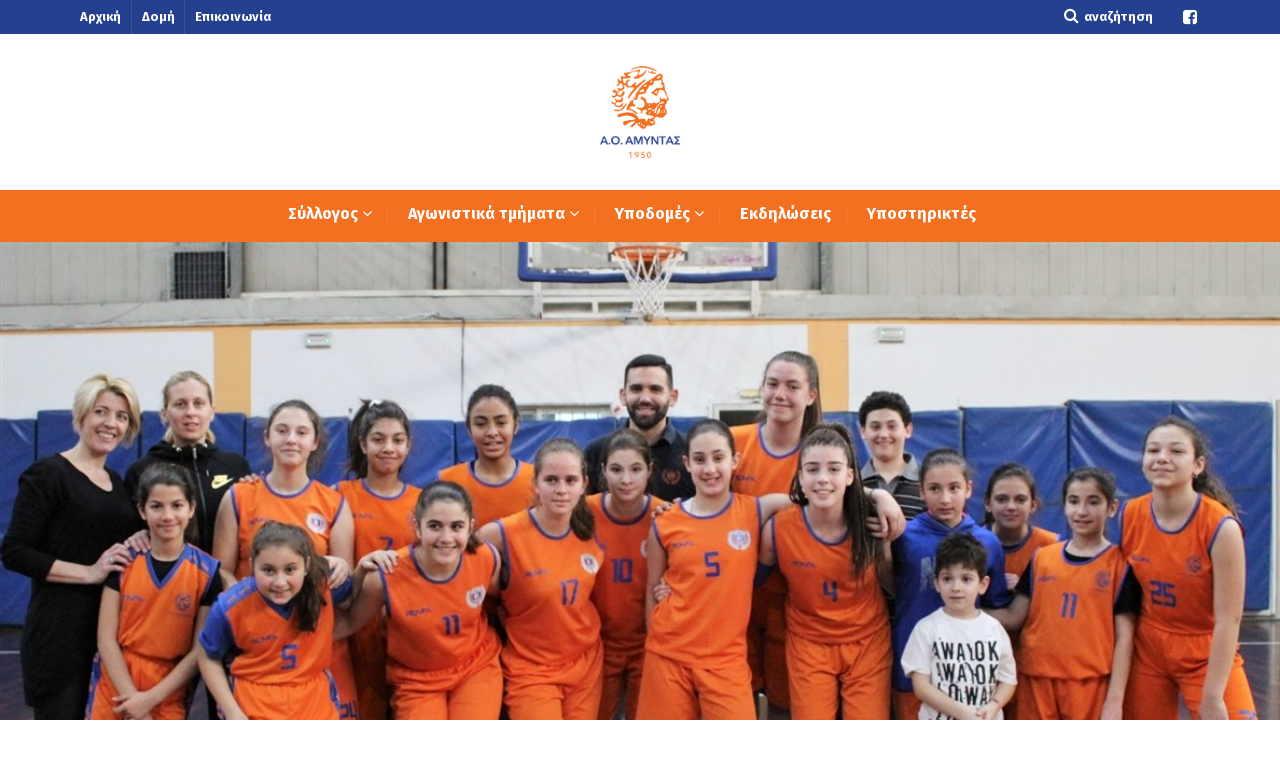

--- FILE ---
content_type: text/html; charset=UTF-8
request_url: https://www.amyntas.gr/i-pagkorasides-mas-stin-epomeni-fasi/
body_size: 35405
content:
<!DOCTYPE html>
<!--[if lt IE 7]>      <html class="no-js lt-ie9 lt-ie8 lt-ie7"> <![endif]-->
<!--[if IE 7]>         <html class="no-js lt-ie9 lt-ie8"> <![endif]-->
<!--[if IE 8]>         <html class="no-js lt-ie9"> <![endif]-->
<!--[if gt IE 8]><!--> <html class="no-js" lang="el"> <!--<![endif]-->

    <head>

        <!-- GENERAL HEADER -->
        <title>οι Παγκορασίδες μας στην επόμενη φάση | Α.Ο. Αμύντας Υμηττού</title>
        <meta content="width=device-width, initial-scale=1, maximum-scale=1, user-scalable=no" name="viewport">
        <meta content="black" name="apple-mobile-web-app-status-bar-style">
        <!--[if IE]><meta http-equiv="X-UA-Compatible" content="IE=edge,chrome=1"><![endif]-->

        <!-- THEME OPTIONS -->
        
        <!-- DYNAMIC HEAD -->
        	<!-- NATIVE HEADER STUFF -->

		
		<meta name='description' content='Ο επίσημος ιστότοπος του Αθλητικού Ομίλου Αμύντα Υμηττού.'>
        <meta charset="UTF-8">
        <link rel="pingback" href="https://www.amyntas.gr/xmlrpc.php" />

	<!-- FAVICON -->

        <link rel="shortcut icon" href="https://www.amyntas.gr/wp-content/uploads/2016/09/cropped-LOGO-2016-180x180.jpg" />
        
	<!-- USER FONTS -->

	    <link href='https://fonts.googleapis.com/css?family=Fira+Sans:400,700&subset=greek' rel='stylesheet' type='text/css'>	    <link href='https://fonts.googleapis.com/css?family=Fira+Sans:400,700&subset=greek' rel='stylesheet' type='text/css'>	    <link href='https://fonts.googleapis.com/css?family=Fira+Sans:400,700&subset=greek' rel='stylesheet' type='text/css'>	    <link href='https://fonts.googleapis.com/css?family=Fira+Sans:400,700&subset=greek' rel='stylesheet' type='text/css'>	    <link href='https://fonts.googleapis.com/css?family=Fira+Sans:400,700&subset=greek' rel='stylesheet' type='text/css'>	    <link href='https://fonts.googleapis.com/css?family=Fira+Sans:400,700&subset=greek' rel='stylesheet' type='text/css'>	    <link href='https://fonts.googleapis.com/css?family=Fira+Sans:400,700&subset=greek' rel='stylesheet' type='text/css'>	    <link href='https://fonts.googleapis.com/css?family=Fira+Sans:400,700&subset=greek' rel='stylesheet' type='text/css'>	    <link href='https://fonts.googleapis.com/css?family=Fira+Sans:400,700&subset=greek' rel='stylesheet' type='text/css'>
	<!-- OPEN GRAPH -->

		<meta property="og:type" content="article" /><meta property="og:url" content="http://www.amyntas.gr/i-pagkorasides-mas-stin-epomeni-fasi/"/><meta property="og:site_name" content="Α.Ο. Αμύντας Υμηττού" /><meta property="og:title" content="οι Παγκορασίδες μας στην επόμενη φάση" /><meta property="og:description" content="Η ομάδα μας των Παγκορασίδων πέρασε στην επόμενη φάση του Τουρνουά ΕΣΚΑ, στις 12 καλύτερες ομάδες του Τουρνουά. Κατά την Α΄φάση αγωνίστηκαν 44 ομάδες χωρισμένες σε 6 ομίλους και η ομάδα μας κατ..." /><meta property="og:image" content="https://www.amyntas.gr/wp-content/uploads/2018/05/Pagkorasides-2017-18-00-1188-x-672.jpg" />
        <!-- WORDPRESS MAIN HEADER CALL -->
        <meta name='robots' content='max-image-preview:large' />
<link rel='dns-prefetch' href='//fonts.googleapis.com' />
<link rel="alternate" type="application/rss+xml" title="Ροή RSS &raquo; Α.Ο. Αμύντας Υμηττού" href="https://www.amyntas.gr/feed/" />
<link rel="alternate" type="application/rss+xml" title="Ροή Σχολίων &raquo; Α.Ο. Αμύντας Υμηττού" href="https://www.amyntas.gr/comments/feed/" />
<link rel="alternate" type="text/calendar" title="Α.Ο. Αμύντας Υμηττού &raquo; iCal Feed" href="https://www.amyntas.gr/events/?ical=1" />
<link rel="alternate" type="application/rss+xml" title="Ροή Σχολίων Α.Ο. Αμύντας Υμηττού &raquo; οι Παγκορασίδες μας στην επόμενη φάση" href="https://www.amyntas.gr/i-pagkorasides-mas-stin-epomeni-fasi/feed/" />
<link rel="alternate" title="oEmbed (JSON)" type="application/json+oembed" href="https://www.amyntas.gr/wp-json/oembed/1.0/embed?url=https%3A%2F%2Fwww.amyntas.gr%2Fi-pagkorasides-mas-stin-epomeni-fasi%2F" />
<link rel="alternate" title="oEmbed (XML)" type="text/xml+oembed" href="https://www.amyntas.gr/wp-json/oembed/1.0/embed?url=https%3A%2F%2Fwww.amyntas.gr%2Fi-pagkorasides-mas-stin-epomeni-fasi%2F&#038;format=xml" />
<style id='wp-img-auto-sizes-contain-inline-css' type='text/css'>
img:is([sizes=auto i],[sizes^="auto," i]){contain-intrinsic-size:3000px 1500px}
/*# sourceURL=wp-img-auto-sizes-contain-inline-css */
</style>
<link rel='stylesheet' id='pt-cv-public-style-css' href='https://www.amyntas.gr/wp-content/plugins/content-views-query-and-display-post-page/public/assets/css/cv.css?ver=4.2.1' type='text/css' media='all' />
<link rel='stylesheet' id='pfc-style-css' href='https://www.amyntas.gr/wp-content/plugins/posts-from-category/assets/css/pfc.css?ver=6.0.3' type='text/css' media='all' />
<style id='wp-emoji-styles-inline-css' type='text/css'>

	img.wp-smiley, img.emoji {
		display: inline !important;
		border: none !important;
		box-shadow: none !important;
		height: 1em !important;
		width: 1em !important;
		margin: 0 0.07em !important;
		vertical-align: -0.1em !important;
		background: none !important;
		padding: 0 !important;
	}
/*# sourceURL=wp-emoji-styles-inline-css */
</style>
<link rel='stylesheet' id='wp-block-library-css' href='https://www.amyntas.gr/wp-includes/css/dist/block-library/style.min.css?ver=6.9' type='text/css' media='all' />
<style id='global-styles-inline-css' type='text/css'>
:root{--wp--preset--aspect-ratio--square: 1;--wp--preset--aspect-ratio--4-3: 4/3;--wp--preset--aspect-ratio--3-4: 3/4;--wp--preset--aspect-ratio--3-2: 3/2;--wp--preset--aspect-ratio--2-3: 2/3;--wp--preset--aspect-ratio--16-9: 16/9;--wp--preset--aspect-ratio--9-16: 9/16;--wp--preset--color--black: #000000;--wp--preset--color--cyan-bluish-gray: #abb8c3;--wp--preset--color--white: #ffffff;--wp--preset--color--pale-pink: #f78da7;--wp--preset--color--vivid-red: #cf2e2e;--wp--preset--color--luminous-vivid-orange: #ff6900;--wp--preset--color--luminous-vivid-amber: #fcb900;--wp--preset--color--light-green-cyan: #7bdcb5;--wp--preset--color--vivid-green-cyan: #00d084;--wp--preset--color--pale-cyan-blue: #8ed1fc;--wp--preset--color--vivid-cyan-blue: #0693e3;--wp--preset--color--vivid-purple: #9b51e0;--wp--preset--gradient--vivid-cyan-blue-to-vivid-purple: linear-gradient(135deg,rgb(6,147,227) 0%,rgb(155,81,224) 100%);--wp--preset--gradient--light-green-cyan-to-vivid-green-cyan: linear-gradient(135deg,rgb(122,220,180) 0%,rgb(0,208,130) 100%);--wp--preset--gradient--luminous-vivid-amber-to-luminous-vivid-orange: linear-gradient(135deg,rgb(252,185,0) 0%,rgb(255,105,0) 100%);--wp--preset--gradient--luminous-vivid-orange-to-vivid-red: linear-gradient(135deg,rgb(255,105,0) 0%,rgb(207,46,46) 100%);--wp--preset--gradient--very-light-gray-to-cyan-bluish-gray: linear-gradient(135deg,rgb(238,238,238) 0%,rgb(169,184,195) 100%);--wp--preset--gradient--cool-to-warm-spectrum: linear-gradient(135deg,rgb(74,234,220) 0%,rgb(151,120,209) 20%,rgb(207,42,186) 40%,rgb(238,44,130) 60%,rgb(251,105,98) 80%,rgb(254,248,76) 100%);--wp--preset--gradient--blush-light-purple: linear-gradient(135deg,rgb(255,206,236) 0%,rgb(152,150,240) 100%);--wp--preset--gradient--blush-bordeaux: linear-gradient(135deg,rgb(254,205,165) 0%,rgb(254,45,45) 50%,rgb(107,0,62) 100%);--wp--preset--gradient--luminous-dusk: linear-gradient(135deg,rgb(255,203,112) 0%,rgb(199,81,192) 50%,rgb(65,88,208) 100%);--wp--preset--gradient--pale-ocean: linear-gradient(135deg,rgb(255,245,203) 0%,rgb(182,227,212) 50%,rgb(51,167,181) 100%);--wp--preset--gradient--electric-grass: linear-gradient(135deg,rgb(202,248,128) 0%,rgb(113,206,126) 100%);--wp--preset--gradient--midnight: linear-gradient(135deg,rgb(2,3,129) 0%,rgb(40,116,252) 100%);--wp--preset--font-size--small: 13px;--wp--preset--font-size--medium: 20px;--wp--preset--font-size--large: 36px;--wp--preset--font-size--x-large: 42px;--wp--preset--spacing--20: 0.44rem;--wp--preset--spacing--30: 0.67rem;--wp--preset--spacing--40: 1rem;--wp--preset--spacing--50: 1.5rem;--wp--preset--spacing--60: 2.25rem;--wp--preset--spacing--70: 3.38rem;--wp--preset--spacing--80: 5.06rem;--wp--preset--shadow--natural: 6px 6px 9px rgba(0, 0, 0, 0.2);--wp--preset--shadow--deep: 12px 12px 50px rgba(0, 0, 0, 0.4);--wp--preset--shadow--sharp: 6px 6px 0px rgba(0, 0, 0, 0.2);--wp--preset--shadow--outlined: 6px 6px 0px -3px rgb(255, 255, 255), 6px 6px rgb(0, 0, 0);--wp--preset--shadow--crisp: 6px 6px 0px rgb(0, 0, 0);}:where(.is-layout-flex){gap: 0.5em;}:where(.is-layout-grid){gap: 0.5em;}body .is-layout-flex{display: flex;}.is-layout-flex{flex-wrap: wrap;align-items: center;}.is-layout-flex > :is(*, div){margin: 0;}body .is-layout-grid{display: grid;}.is-layout-grid > :is(*, div){margin: 0;}:where(.wp-block-columns.is-layout-flex){gap: 2em;}:where(.wp-block-columns.is-layout-grid){gap: 2em;}:where(.wp-block-post-template.is-layout-flex){gap: 1.25em;}:where(.wp-block-post-template.is-layout-grid){gap: 1.25em;}.has-black-color{color: var(--wp--preset--color--black) !important;}.has-cyan-bluish-gray-color{color: var(--wp--preset--color--cyan-bluish-gray) !important;}.has-white-color{color: var(--wp--preset--color--white) !important;}.has-pale-pink-color{color: var(--wp--preset--color--pale-pink) !important;}.has-vivid-red-color{color: var(--wp--preset--color--vivid-red) !important;}.has-luminous-vivid-orange-color{color: var(--wp--preset--color--luminous-vivid-orange) !important;}.has-luminous-vivid-amber-color{color: var(--wp--preset--color--luminous-vivid-amber) !important;}.has-light-green-cyan-color{color: var(--wp--preset--color--light-green-cyan) !important;}.has-vivid-green-cyan-color{color: var(--wp--preset--color--vivid-green-cyan) !important;}.has-pale-cyan-blue-color{color: var(--wp--preset--color--pale-cyan-blue) !important;}.has-vivid-cyan-blue-color{color: var(--wp--preset--color--vivid-cyan-blue) !important;}.has-vivid-purple-color{color: var(--wp--preset--color--vivid-purple) !important;}.has-black-background-color{background-color: var(--wp--preset--color--black) !important;}.has-cyan-bluish-gray-background-color{background-color: var(--wp--preset--color--cyan-bluish-gray) !important;}.has-white-background-color{background-color: var(--wp--preset--color--white) !important;}.has-pale-pink-background-color{background-color: var(--wp--preset--color--pale-pink) !important;}.has-vivid-red-background-color{background-color: var(--wp--preset--color--vivid-red) !important;}.has-luminous-vivid-orange-background-color{background-color: var(--wp--preset--color--luminous-vivid-orange) !important;}.has-luminous-vivid-amber-background-color{background-color: var(--wp--preset--color--luminous-vivid-amber) !important;}.has-light-green-cyan-background-color{background-color: var(--wp--preset--color--light-green-cyan) !important;}.has-vivid-green-cyan-background-color{background-color: var(--wp--preset--color--vivid-green-cyan) !important;}.has-pale-cyan-blue-background-color{background-color: var(--wp--preset--color--pale-cyan-blue) !important;}.has-vivid-cyan-blue-background-color{background-color: var(--wp--preset--color--vivid-cyan-blue) !important;}.has-vivid-purple-background-color{background-color: var(--wp--preset--color--vivid-purple) !important;}.has-black-border-color{border-color: var(--wp--preset--color--black) !important;}.has-cyan-bluish-gray-border-color{border-color: var(--wp--preset--color--cyan-bluish-gray) !important;}.has-white-border-color{border-color: var(--wp--preset--color--white) !important;}.has-pale-pink-border-color{border-color: var(--wp--preset--color--pale-pink) !important;}.has-vivid-red-border-color{border-color: var(--wp--preset--color--vivid-red) !important;}.has-luminous-vivid-orange-border-color{border-color: var(--wp--preset--color--luminous-vivid-orange) !important;}.has-luminous-vivid-amber-border-color{border-color: var(--wp--preset--color--luminous-vivid-amber) !important;}.has-light-green-cyan-border-color{border-color: var(--wp--preset--color--light-green-cyan) !important;}.has-vivid-green-cyan-border-color{border-color: var(--wp--preset--color--vivid-green-cyan) !important;}.has-pale-cyan-blue-border-color{border-color: var(--wp--preset--color--pale-cyan-blue) !important;}.has-vivid-cyan-blue-border-color{border-color: var(--wp--preset--color--vivid-cyan-blue) !important;}.has-vivid-purple-border-color{border-color: var(--wp--preset--color--vivid-purple) !important;}.has-vivid-cyan-blue-to-vivid-purple-gradient-background{background: var(--wp--preset--gradient--vivid-cyan-blue-to-vivid-purple) !important;}.has-light-green-cyan-to-vivid-green-cyan-gradient-background{background: var(--wp--preset--gradient--light-green-cyan-to-vivid-green-cyan) !important;}.has-luminous-vivid-amber-to-luminous-vivid-orange-gradient-background{background: var(--wp--preset--gradient--luminous-vivid-amber-to-luminous-vivid-orange) !important;}.has-luminous-vivid-orange-to-vivid-red-gradient-background{background: var(--wp--preset--gradient--luminous-vivid-orange-to-vivid-red) !important;}.has-very-light-gray-to-cyan-bluish-gray-gradient-background{background: var(--wp--preset--gradient--very-light-gray-to-cyan-bluish-gray) !important;}.has-cool-to-warm-spectrum-gradient-background{background: var(--wp--preset--gradient--cool-to-warm-spectrum) !important;}.has-blush-light-purple-gradient-background{background: var(--wp--preset--gradient--blush-light-purple) !important;}.has-blush-bordeaux-gradient-background{background: var(--wp--preset--gradient--blush-bordeaux) !important;}.has-luminous-dusk-gradient-background{background: var(--wp--preset--gradient--luminous-dusk) !important;}.has-pale-ocean-gradient-background{background: var(--wp--preset--gradient--pale-ocean) !important;}.has-electric-grass-gradient-background{background: var(--wp--preset--gradient--electric-grass) !important;}.has-midnight-gradient-background{background: var(--wp--preset--gradient--midnight) !important;}.has-small-font-size{font-size: var(--wp--preset--font-size--small) !important;}.has-medium-font-size{font-size: var(--wp--preset--font-size--medium) !important;}.has-large-font-size{font-size: var(--wp--preset--font-size--large) !important;}.has-x-large-font-size{font-size: var(--wp--preset--font-size--x-large) !important;}
/*# sourceURL=global-styles-inline-css */
</style>

<style id='classic-theme-styles-inline-css' type='text/css'>
/*! This file is auto-generated */
.wp-block-button__link{color:#fff;background-color:#32373c;border-radius:9999px;box-shadow:none;text-decoration:none;padding:calc(.667em + 2px) calc(1.333em + 2px);font-size:1.125em}.wp-block-file__button{background:#32373c;color:#fff;text-decoration:none}
/*# sourceURL=/wp-includes/css/classic-themes.min.css */
</style>
<link rel='stylesheet' id='awsm-ead-public-css' href='https://www.amyntas.gr/wp-content/plugins/embed-any-document/css/embed-public.min.css?ver=2.7.12' type='text/css' media='all' />
<link rel='stylesheet' id='lptw-style-css' href='https://www.amyntas.gr/wp-content/plugins/advanced-recent-posts/lptw-recent-posts.css?ver=6.9' type='text/css' media='all' />
<link rel='stylesheet' id='contact-form-7-css' href='https://www.amyntas.gr/wp-content/plugins/contact-form-7/includes/css/styles.css?ver=6.1.4' type='text/css' media='all' />
<link rel='stylesheet' id='page-list-style-css' href='https://www.amyntas.gr/wp-content/plugins/page-list/css/page-list.css?ver=5.9' type='text/css' media='all' />
<link rel='stylesheet' id='post_grid_style-css' href='https://www.amyntas.gr/wp-content/plugins/post-grid//assets/frontend/css/style.css?ver=6.9' type='text/css' media='all' />
<link rel='stylesheet' id='owl.carousel-css' href='https://www.amyntas.gr/wp-content/plugins/post-grid/assets/frontend/css/owl.carousel.css?ver=6.9' type='text/css' media='all' />
<link rel='stylesheet' id='owl.theme-css' href='https://www.amyntas.gr/wp-content/plugins/post-grid/assets/frontend/css/owl.theme.css?ver=6.9' type='text/css' media='all' />
<link rel='stylesheet' id='font-awesome-css' href='https://www.amyntas.gr/wp-content/plugins/post-grid/assets/frontend/css/font-awesome.css?ver=6.9' type='text/css' media='all' />
<link rel='stylesheet' id='style-woocommerce-css' href='https://www.amyntas.gr/wp-content/plugins/post-grid/assets/frontend/css/style-woocommerce.css?ver=6.9' type='text/css' media='all' />
<link rel='stylesheet' id='animate-css' href='https://www.amyntas.gr/wp-content/plugins/post-grid/assets/frontend/css/animate.css?ver=6.9' type='text/css' media='all' />
<link rel='stylesheet' id='style.skins-css' href='https://www.amyntas.gr/wp-content/plugins/post-grid/assets/global/css/style.skins.css?ver=6.9' type='text/css' media='all' />
<link rel='stylesheet' id='style.layout-css' href='https://www.amyntas.gr/wp-content/plugins/post-grid/assets/global/css/style.layout.css?ver=6.9' type='text/css' media='all' />
<link rel='stylesheet' id='slickmap.css-css' href='https://www.amyntas.gr/wp-content/plugins/slick-sitemap/slickmap.css?ver=6.9' type='text/css' media='all' />
<link rel='stylesheet' id='sport_shortcodes_plugin_style-css' href='https://www.amyntas.gr/wp-content/plugins/sport-shortcodes-plugin/css/tc_shortCodes.css?ver=6.9' type='text/css' media='all' />
<link rel='stylesheet' id='sport_shortcodes_plugin_flexslider_style-css' href='https://www.amyntas.gr/wp-content/plugins/sport-shortcodes-plugin/css/flexslider.css?ver=6.9' type='text/css' media='all' />
<link rel='stylesheet' id='sport_widgets_plugin_style-css' href='https://www.amyntas.gr/wp-content/plugins/sport-widgets-plugin/css/style.css?ver=6.9' type='text/css' media='all' />
<link rel='stylesheet' id='sport_widgets_plugin_morris_style-css' href='https://www.amyntas.gr/wp-content/plugins/sport-widgets-plugin/css/morris.css?ver=6.9' type='text/css' media='all' />
<link rel='stylesheet' id='timetable_sf_style-css' href='https://www.amyntas.gr/wp-content/plugins/timetable/style/superfish.css?ver=6.9' type='text/css' media='all' />
<link rel='stylesheet' id='timetable_style-css' href='https://www.amyntas.gr/wp-content/plugins/timetable/style/style.css?ver=6.9' type='text/css' media='all' />
<link rel='stylesheet' id='timetable_event_template-css' href='https://www.amyntas.gr/wp-content/plugins/timetable/style/event_template.css?ver=6.9' type='text/css' media='all' />
<link rel='stylesheet' id='timetable_responsive_style-css' href='https://www.amyntas.gr/wp-content/plugins/timetable/style/responsive.css?ver=6.9' type='text/css' media='all' />
<link rel='stylesheet' id='timetable_font_lato-css' href='//fonts.googleapis.com/css?family=Lato%3A400%2C700&#038;ver=6.9' type='text/css' media='all' />
<link rel='stylesheet' id='wpos-slick-style-css' href='https://www.amyntas.gr/wp-content/plugins/wp-logo-showcase-responsive-slider-slider/assets/css/slick.css?ver=3.8.7' type='text/css' media='all' />
<link rel='stylesheet' id='wpls-public-style-css' href='https://www.amyntas.gr/wp-content/plugins/wp-logo-showcase-responsive-slider-slider/assets/css/wpls-public.css?ver=3.8.7' type='text/css' media='all' />
<link rel='stylesheet' id='parent-style-css' href='https://www.amyntas.gr/wp-content/themes/sport/style.css?ver=6.9' type='text/css' media='all' />
<link rel='stylesheet' id='normalize-css' href='https://www.amyntas.gr/wp-content/themes/sport/css/normalize.min.css?ver=6.9' type='text/css' media='all' />
<link rel='stylesheet' id='style-css' href='https://www.amyntas.gr/wp-content/themes/sport-child/style.css?ver=6.9' type='text/css' media='all' />
<link rel='stylesheet' id='canon-sidr-style-css' href='https://www.amyntas.gr/wp-content/themes/sport/css/jquery.sidr.light.css?ver=6.9' type='text/css' media='all' />
<link rel='stylesheet' id='isotope_style-css' href='https://www.amyntas.gr/wp-content/themes/sport/css/isotope.css?ver=6.9' type='text/css' media='all' />
<link rel='stylesheet' id='flexslider_style-css' href='https://www.amyntas.gr/wp-content/themes/sport/css/flexslider.css?ver=6.9' type='text/css' media='all' />
<link rel='stylesheet' id='font_awesome_style-css' href='https://www.amyntas.gr/wp-content/themes/sport/css/font-awesome.css?ver=6.9' type='text/css' media='all' />
<link rel='stylesheet' id='countdown_style-css' href='https://www.amyntas.gr/wp-content/themes/sport/css/jquery.countdown.css?ver=6.9' type='text/css' media='all' />
<link rel='stylesheet' id='owl_carousel_style-css' href='https://www.amyntas.gr/wp-content/themes/sport/js/owl-carousel/owl.carousel.css?ver=6.9' type='text/css' media='all' />
<link rel='stylesheet' id='owl_carousel_theme_style-css' href='https://www.amyntas.gr/wp-content/themes/sport/js/owl-carousel/owl.theme.css?ver=6.9' type='text/css' media='all' />
<link rel='stylesheet' id='canon-mediaelementplayer-style-css' href='https://www.amyntas.gr/wp-content/themes/sport/js/media/mediaelementplayer.min.css?ver=6.9' type='text/css' media='all' />
<link rel='stylesheet' id='responsive_style-css' href='https://www.amyntas.gr/wp-content/themes/sport/css/responsive.css?ver=6.9' type='text/css' media='all' />
<link rel='stylesheet' id='fullwidth_style-css' href='https://www.amyntas.gr/wp-content/themes/sport/css/full.css?ver=6.9' type='text/css' media='all' />
<link rel='stylesheet' id='fancybox_style-css' href='https://www.amyntas.gr/wp-content/themes/sport/js/fancybox/source/jquery.fancybox.css?ver=6.9' type='text/css' media='all' />
<link rel='stylesheet' id='fancybox_buttons_style-css' href='https://www.amyntas.gr/wp-content/themes/sport/js/fancybox/source/helpers/jquery.fancybox-buttons.css?ver=6.9' type='text/css' media='all' />

	<style type="text/css">
	
	
	
	
/* ==========================================================================
   THEME COLOURS
   
   
   001. BODY BACKGROUND
   002. MAIN PLATE BACKGROUND
   003. MAIN TEXT
   004. LINKS
   005. LINK HOVER
   006. MAIN HEADINGS
   007. SECONDARY BODY TEXT
   008. TERTIARY BODY TEXT
   009. LOGO AS TEXT
   010. FEATURE COLOR 1
   011. FEATURE COLOR 2
   012. WHITE TEXT
   013. PRE HEADER BACKGROUND
   014. PRE HEADER TEXT	
   015. PRE HEADER TEXT HOVER
   016. HEADER BACKGROUND
   017. HEADER TEXT
   018. HEADER TEXT HOVER
   019. POST HEADER BACKGROUND
   020. POST HEADER TEXT
   021. POST HEADER TEXT HOVER
   022. PRE HEADER TERTIARY MENU BACKGROUND
   023. HEADER TERTIARY MENU BACKGROUND
   024. POST TERTIARY MENU BACKGROUND
   025. SIDR BACKGROUND
   026. SIDR TEXT
   027. SIDR TEXT HOVER
   028. SIDR BORDER
   029. BUTTON 1 BACKGROUND COLOR
   030. BUTTON 1 HOVER BACKGROUND COLOR
   031. BUTTON COLOR 1
   032. FEATURE BACKGROUND COLOR 2
   033. BUTTON 2 HOVER BACKGROUND COLOR
   034. BUTTON COLOR 2
   035. FEATURE BACKGROUND COLOR 3
   036. BUTTON 3 HOVER BACKGROUND COLOR
   037. BUTTON COLOR 3
   038. FEATURE BLOCK 1 BACKGROUND
   039. FEATURE BLOCK 2 BACKGROUND
   040. LITE BLOCKS BACKGROUND
   041 /042. FORM ELEMENTS
   043. MAIN BORDERS
   044. FOOTER BACKGROUND
   045. FOOTER HEADINGS
   046. FOOTER TEXT
   047. FOOTER TEXT HOVER
   048. FOOTER BORDERS
   049. FOOTER BUTTONS
   050. / 051. FOOTER FORMS
   052. FOOTER ALTERNATE BLOCK COLOR
   053. BASELINE BACKGROUND
   054. BASE TEXT
   055. BASE TEXT HOVER	   

   
   ========================================================================== */	
	
	
	
	
/* 
001. BODY BACKGROUND _________________________________________________________ */

 body.boxed-page{
   	background: #f1f1f1;
   	background: #f1f1f1!important;}







/* 
002. MAIN PLATE BACKGROUND ____________________________________________________ */

.outter-wrapper, .text-seperator-line h5, .comment-num, fieldset.boxy fieldset, .mosaic-backdrop, .tooltipster-default, 
ul.tab-nav li.active, .white-btn, a.white-btn, .white-btn:hover, a.white-btn:hover, .owlCustomNavigation .btn, .owlCustomNavigation .btn:hover, .pb_gallery .main .isotope_filter_menu li a, .boxed-page .tt_event_theme_page:before, .tt_event_theme_page, .main table.tt_timetable tr, .single-events, .pb_gallery .main .isotope_filter_menu li a

 /* WOO COMMERCE */,
 .woocommerce #payment div.payment_box, .woocommerce-page #payment div.payment_box, .woocommerce div.product .woocommerce-tabs ul.tabs li.active, .woocommerce #content div.product .woocommerce-tabs ul.tabs li.active, .woocommerce-page div.product .woocommerce-tabs ul.tabs li.active, .woocommerce-page #content div.product .woocommerce-tabs ul.tabs li.active
 
 /* BUDDYPRESS */,
 #buddypress div.item-list-tabs ul li.selected, #buddypress div.item-list-tabs ul li.current, #buddypress div.item-list-tabs ul li.selected a, #buddypress div.item-list-tabs ul li.current a, #buddypress .item-list-tabs.activity-type-tabs ul li.selected, #bbpress-forums div.odd, #bbpress-forums ul.odd
 
 /* EVENTS CALENDAR */,
 .tribe-events-list-separator-month span, .single-tribe_events .tribe-events-schedule .tribe-events-cost, .tribe-events-sub-nav li a
 
 /* TABLEPRESS */,
 .tablepress .even td
  {
   	background: #ffffff;  
   	background: #ffffff;}
	
	




	

/* 
003. MAIN TEXT ________________________________________________________________ */  

html, body, button, input, select, textarea, aside .tweet, ul.tab-nav li, ul.accordion li, .accordion-btn,  ul.toggle li, div.post-footer, .main-content .woocommerce-message, .lead, strong, b, pre, .tt_event_theme_page p, .tt_event_items_list li

/* WOO COMMERCE */,
.woocommerce-tabs .comment-text .description, #payment ul.payment_methods.methods p { 
	color: #3d4942;
   	color: #3d4942;}
	
	
	
	
	
	

/* 
004. LINKS ____________________________________________________________________ */  
a, .boxy blockquote cite, a h4, .tt_tabs_navigation li a{
	color: #3d4942;
	color: #3d4942;}

/* TABLEPRESS */
.dataTables_wrapper .dataTables_paginate a{
	color: #3d4942;
	color: #3d4942!important;}	
	
	
	
	
	

/* 
005. LINK HOVER _______________________________________________________________ */ 

.main a:hover,  #scrollUp:hover, .main h1 a:hover,  a:hover span,  .boxed h5, .main a:hover *, .icon-thirds li:hover em:before,  
h4 span, .boxed ul.social-link a:hover, .meta.option-set a.selected, .page-numbers.current, span.wpcf7-not-valid-tip, .current-cat,  .main .btn.white-btn:hover, .main a.btn.white-btn:hover, .main .owlCustomNavigation .btn:hover, .iconBlock .fa, .media_links a, .pb_gallery .main .isotope_filter_menu li a:hover,  .owlCustomNavigation .btn:hover,  a:hover, ul.tab-nav li:hover, ul.tab-nav li.active, h3.v_nav.v_active, h3.v_nav:hover, ul.sitemap li li a:before, .list-1 li:before, .list-2 li:before, .list-3 li:before, .list-4 li:before, #recaptcha_audio_play_again:before, #recaptcha_audio_download:before, .toggle-btn.active, .accordion-btn.active, a.toggle-btn:before,  a.accordion-btn:before, .boxy ul.social-link a:hover, .boxy .inner-box h5, .active-time a, .tooltip.fa, .event-table td.current-day b:first-child, .tooltipster-content .tt-date, .evt-price, ul.pagination li a.active, .widget-list.option-set li a.selected, .widget-list.option-set li a:hover, .paralax-block .big-count div, .big-count div span,

.tt_tabs_navigation li a:hover, .pb_gallery .main .isotope_filter_menu li a:hover, .page-template-page-gallery-php .gallery-filter li a.selected,
.breadcrumb-wrapper a:hover 

/* BBPRESS */,
#bbpress-forums #bbp-single-user-details #bbp-user-navigation li.current a

/* EVENTS CALENDAR */,
.tribe-events-list-separator-month span, .tribe-events-sub-nav li a, .tribe-events-tooltip .date-start.dtstart, .tribe-events-tooltip .date-end.dtend, .single-tribe_events .tribe-events-schedule .tribe-events-cost

/* TABLEPRESS */,
.paginate_button:hover:before, .paginate_button:hover:after, .dataTables_wrapper .dataTables_paginate a
{
	color: #ffba00;	
	color: #ff7800;}

/* TABLEPRESS */
.dataTables_wrapper .dataTables_paginate a:hover
{
	color: #ffba00;	
	color: #ff7800!important;}
	
	
	
	
	
	
	
	
	

/* 
006. MAIN HEADINGS ____________________________________________________________ */

 h1, h1 a, h2, h2 a, h3, h3 a, h4, h4 a, h5, h6, .feature-link, .icon-thirds li em:before, .countdown_amount,  .caption-cite, .sc_accordion-btn, .accordion-btn, .toggle-btn, .sc_toggle-btn, .text-seperator h5, .big-count div, .tt_event_theme_page h2, .tt_event_theme_page h5, .tt_responsive .tt_timetable.small .box_header, .tt_timetable th, .tt_timetable td, .tt_event_theme_page h4, .tt_event_theme_page h3, .type-cpt_project ul.meta li:first-child strong, .pb_gallery_preview ul.meta li:first-child strong, .page-template-page-gallery-php ul.meta li:first-child strong

/* WOO COMMERCE */,
.woocommerce ul.products li.product .price, .woocommerce-page ul.products li.product .price, .woocommerce table.cart a.remove:hover, .woocommerce #content table.cart a.remove:hover, .woocommerce-page table.cart a.remove:hover, .woocommerce-page #content table.cart a.remove:hover, .summary.entry-summary .price span,  .woocommerce div.product .woocommerce-tabs ul.tabs li a, .woocommerce #content div.product .woocommerce-tabs ul.tabs li a, .woocommerce-page div.product .woocommerce-tabs ul.tabs li a, .woocommerce-page #content div.product .woocommerce-tabs ul.tabs li a, mark

/* BBPRESS*/,
#bbpress-forums .bbp-forum-title, #bbpress-forums .bbp-topic-permalink

/* BUDDYPRESS */,
#buddypress .activity-meta a.bp-primary-action span

/* EVENTS CALENDAR */,
.single-tribe_events .tribe-events-schedule *
{
	color: #004720;
   	color: #c11414;}
	
	
	
	
	



/* 
007. SECONDARY BODY TEXT _______________________________________________________ */

.lead, .boxy blockquote, blockquote.post-type-quote, blockquote{
	color: #1c2721;
	color: #1c2721;}







/* 
008. TERTIARY BODY TEXT _______________________________________________________ */
.meta.date, .rating:not(:checked) > label, .toggle-btn span, .rate-box strong, .star-rating > span,
.time-table tr td:first-child, .event-table td b:first-child, .widget .post-date, .widget .rss-date, .eol *, .paging .half.eol:after, .paging .half.eol:before,
 .paging .half.eol .meta, .breadcrumb-wrapper, .breadcrumb-wrapper a, .meta, .meta a,  caption, .wp-caption-text, .multi_navigation_hint, .tweet:before,  .white-btn, a.white-btn, aside .tweet .meta:before, .twitter_theme_design .tweet .meta:before, .post-type-tweet:before,   .owlCustomNavigation .btn, .sticky:before,
 .milestone-container .time-date, .approval_pending_notice

/* WOO COMMERCE */,
 .woocommerce-result-count, .woocommerce ul.products li.product .price del, .woocommerce-page ul.products li.product .price del, .summary.entry-summary .price del span,  .woocommerce .cart-collaterals .cart_totals p small, .woocommerce-page .cart-collaterals .cart_totals p small, .woocommerce .star-rating:before, .woocommerce-page .star-rating:before, .widget_shopping_cart_content .cart_list li .quantity

/* BBPRESS*/,
  .bbp-forum-header a.bbp-forum-permalink, .bbp-topic-header a.bbp-topic-permalink, .bbp-reply-header a.bbp-reply-permalink,
  #bbpress-forums .bbp-topic-header .bbp-meta a.bbp-topic-permalink, #bbpress-forums #bbp-single-user-details #bbp-user-navigation a

/* BUDDYPRESS */,
  #buddypress div#item-header div#item-meta

/* EVENTS CALENDAR */,
  .tribe-events-sub-nav li a:hover, .tribe-events-event-meta .tribe-events-venue-details, .tribe-events-thismonth div:first-child, .tribe-events-list-widget ol li .duration
  
  {
	color: #bdbdbd;
	color: #bdbdbd;}

/* TABLEPRESS */
.dataTables_wrapper .dataTables_paginate a.disabled {
	color: #bdbdbd;
	color: #bdbdbd!important;}







/* 
009. LOGO AS TEXT ____________________________________________________________ */
.logo.text{
	color: #ffffff;
	color: #ffffff;}










/* 
010. FEATURE COLOR 1 ____________________________________________________________ */

.feature-link:after, h1 span, h2 span, h1 span, h2 span, h3 span, h6 span,  .widget-footer .tab-nav li.active, .statistics li span,   ol > li:before, h3.v_active,   aside .tweet a, .twitter_theme_design .tweet a,  h3.fittext, .price-cell .inwrap:after,  .widget-footer .tab-content-block h3.v_nav.v_active,  .error[generated=true],  ul.pagination li a.active,  .main .feature-link:hover,  .highlight, .toolbar-search-btn:hover em, div.media_links a:hover, .main-container .countdown_section, .canon_animated_number h1, .feat-1,  a.feat-1, h1 span,  h2 span, h3 span, .highlight, .highlight:before, .highlight:after, a.feat-title:hover, .paging .meta, .paging .col-1-2:before, .paging .col-1-2:after,.tt_event_hours_count, .tt_event_url, .tt_items_list .value

 
 /* WOO COMMERCE */,
 .shipping_calculator h2 a, .woocommerce table.cart a.remove, .woocommerce #content table.cart a.remove, .woocommerce-page table.cart a.remove, .woocommerce-page #content table.cart a.remove, .woocommerce form .form-row .required, .woocommerce-page form .form-row .required, .woocommerce div.product .woocommerce-tabs ul.tabs li a:hover, .woocommerce #content div.product .woocommerce-tabs ul.tabs li a:hover, .woocommerce-page div.product .woocommerce-tabs ul.tabs li a:hover, .woocommerce-page #content div.product .woocommerce-tabs ul.tabs li a:hover, .woocommerce div.product .stock, .woocommerce #content div.product .stock, .woocommerce-page div.product .stock, .woocommerce-page #content div.product .stock, .woocommerce div.product .out-of-stock, .woocommerce #content div.product .out-of-stock, .woocommerce-page div.product .out-of-stock, .woocommerce-page #content div.product .out-of-stock
 
 /* BBPRESS*/,
 #bbpress-forums .bbp-forum-title:hover, #bbpress-forums .bbp-topic-permalink:hover, .bbp-forum-header a.bbp-forum-permalink:hover, .bbp-topic-header a.bbp-topic-permalink:hover, .bbp-reply-header a.bbp-reply-permalink:hover, #bbpress-forums .bbp-topic-header .bbp-meta a.bbp-topic-permalink:hover, #bbpress-forums #bbp-single-user-details #bbp-user-navigation li a:hover, .widget_display_stats dl dd strong
 
 /* BUDDYPRESS */,
 #buddypress div.item-list-tabs ul li.selected a, #buddypress div.item-list-tabs ul li.current a
 
 /* EVENTS CALENDAR */,
 #tribe-bar-collapse-toggle:hover
 
 
 /* TABLEPRESS */,
 .paginate_button.disabled:after, .paginate_button.disabled:before, .paginate_button:after, .paginate_button:before
{
	color: #14934d;
   	color: #ff7800;}
span.sportrate, span.quoterate{
	color: #14934d;
	color: #ff7800!important;}
	






/* 
011. FEATURE COLOR 2 ____________________________________________________________ */

.more:before, .comments .more:before, cite, .main ul li:before, .comment-reply-link:before, .comment-edit-link:before, #cancel-comment-reply-link:before,
ul.toggle .toggle-btn.active, .tab-nav li.active, .accordion-btn.active, .sc_accordion-btn.active, ul.accordion li a.accordion-btn:before, ul.toggle li a.toggle-btn:before, h4.fittext, .statistics li em, .price h3,  .price-cell:first-child p span, .price-cell:after, .tt_event_theme_page ul li:before

 /* WOO COMMERCE */,
 .woocommerce .star-rating span:before, .woocommerce-page .star-rating span:before 
{
	color: #ffba00;	
   	color: #ff7800;}








/* 
 012. WHITE TEXT ____________________________________________________________ */
 
 .parallax-block h4, .parallax-block h5, .callout-block h5, .widget-footer strong, .btn, input[type=button], input[type=submit], ol.graphs > li div, #menu-icon, .tp-caption.btn a, a.tp-button, #scrollUp, .feature-heading *,  .logo-text, .widget-footer .tab-nav li, nav li.donate.current-menu-item > a,  .timeline_load_more:hover h4, .main a.btn:hover, .price h3 span, .price-table-feature .price-cell.feature p, .price-table-feature .price-cell h3 span, .price-cell.feature h3, .price-cell h3 span, .widget-footer .tab-content-block h3.v_nav, .download-table .fa, .button, a.button:hover, a.btn:hover, .btn:hover .ficon, .ui-autocomplete li, .ui-autocomplete li a, .ui-state-focus, .iconBlock em.fa, .post-tag-cloud a:hover,.mosaic-overlay *, .sport-rs-heading, .sport-rs-text, .corner, .paralax-block.outter-wrapper blockquote, .price h3 span,  .price-cell:first-child p, td.active-time b:first-child, .paralax-block h1, .paralax-block h2, .paralax-block h3, .paralax-block h4, .paralax-block h5, .paralax-block h6, .paralax-block p, .paralax-block .big-count span 
 
 
 /* WOO COMMERCE */,
 .woocommerce span.onsale, .woocommerce-page span.onsale
 
 /* BBPRESS*/,
 #bbp_reply_submit, button.button, .bbp-pagination-links a.next.page-numbers, .bbp-pagination-links a.prev.page-numbers, .bbp-logged-in .button.logout-link
 
 /* BUDDYPRESS */,
 #buddypress button, #buddypress a.button, #buddypress input[type="submit"], #buddypress input[type="button"], #buddypress input[type="reset"], #buddypress ul.button-nav li a, #buddypress div.generic-button a, #buddypress .comment-reply-link, a.bp-title-button, #buddypress button:hover, #buddypress a.button:hover, #buddypress input[type="submit"]:hover, #buddypress input[type="button"]:hover, #buddypress input[type="reset"]:hover, #buddypress ul.button-nav li a:hover, #buddypress div.generic-button a:hover, #buddypress .comment-reply-link:hover, a.bp-title-button:hover, #buddypress #profile-edit-form ul.button-nav li a, .bp-login-widget-user-links .bp-login-widget-user-logout a
 
 /* EVENTS CALENDAR */,
 .tribe-events-event-cost span, a.tribe-events-read-more, a.tribe-events-read-more:hover, .tribe-events-list-widget .tribe-events-widget-link a
  {
 	color: #fff;
    color: #ffffff; }








/* 
013. PRE HEADER BACKGROUND ____________________________________________________________ */

.pre-header-container, .pre-header-container ul, .pre-header-container .nav ul, .outter-wrapper.search-header-container,
.pre-header-container .nav ul ul li:hover ul  {
	background: #1c2721;
   	background: #25408f;}







/* 
014. PRE HEADER TEXT ____________________________________________________________ */

.pre-header-container, .pre-header-container a, .pre-header-container a *, .pre-header-container .hasCountdown * {
	color: #ffffff;
   	color: #ffffff;}







/* 
015. PRE HEADER TEXT HOVER ____________________________________________________________ */

.pre-header-container a:hover, .pre-header-container a:hover *,
.pre-header-container li.current-menu-ancestor > a, 
.pre-header-container .sub-menu li.current-menu-ancestor > a:hover,  
.pre-header-container li.current-menu-item > a {
	color: #ffba00;
   	color: #f37021;}
	
	
	
	
	
	

/* 
016. HEADER BACKGROUND ____________________________________________________________ */

.outter-wrapper.header-container, .header-container .nav ul, .ui-autocomplete li, .price h3, ol.graphs > li div.grey-btn, .btn.grey-btn, .price-cell.feature, .header-container .nav ul ul li:hover ul  {
	background: #00632c;
   	background: #ffffff;}







/* 
017. HEADER TEXT ____________________________________________________________ */

.header-container, .header-container a, .header-container a *, .header-container .hasCountdown *  {
	color: #ffffff;
   	color: #ffffff;}







/* 
018. HEADER TEXT HOVER ____________________________________________________________ */

.header-container a:hover, .header-container a:hover *,
.header-container li.current-menu-ancestor > a, 
.header-container .sub-menu li.current-menu-ancestor > a:hover,  
.header-container li.current-menu-item > a,
.ui-autocomplete li.ui-state-focus    {
	color: #ffba00;
   	color: #e07b69;}
	
	



	

	

/* 
019. POST HEADER BACKGROUND ____________________________________________________________ */

.post-header-container, .post-header-container .nav ul,
.post-header-container .nav ul ul li:hover ul {
	background: #004720;
   	background: #f37021;}







/* 
020. POST HEADER TEXT ____________________________________________________________ */

.post-header-container, .post-header-container a, .post-header-container a *, .post-header-container .hasCountdown *{
	color: #ffffff;
   	color: #ffffff;}







/* 
021. POST HEADER TEXT HOVER ____________________________________________________________ */

.post-header-container a:hover, .post-header-container a:hover *,
.post-header-container li.current-menu-ancestor > a, 
.post-header-container .sub-menu li.current-menu-ancestor > a:hover,  
.post-header-container li.current-menu-item > a  {
	color: #ffba00;
   	color: #25408f;}
	
	
	
	
	

	

/* 
022. PRE HEADER TERTIARY MENU BACKGROUND _________________________________________________ */

 .pre-header-container ul ul.sub-menu ul.sub-menu, .pre-header-container ul li:hover ul ul:before{
	background: #003919;
   	background: #f37021;}







/* 
023. HEADER TERTIARY MENU BACKGROUND ____________________________________________________________ */

.header-container .nav li:hover ul ul, 
.header-container .nav li:hover ul ul:before, 
.tp-bullets.simplebullets.round .bullet{
	background: #003919;
   	background: #6c9dd9;}







/* 
024. POST TERTIARY MENU BACKGROUND _________________________________________________ */

.post-header-container .nav li:hover ul ul, .post-header-container .nav li:hover ul ul:before{
	background: #003919;
   	background: #cc601d;}
	
	
	
	
	

/* 
025. SIDR BACKGROUND ____________________________________________________________ */

.sidr {
	background: #1c2721;
   	background: #232323;}






/* 
026. SIDR TEXT ____________________________________________________________ */

.sidr, .sidr a {
	color: #ffffff;
   	color: #ffffff;}






/* 
027. SIDR TEXT HOVER ____________________________________________________________ */

.sidr a:hover, .sidr a:hover *  {
	color: #ffba00;
   	color: #ff9f23;}






/* 
028. SIDR BORDER ____________________________________________________________ */

.sidr ul, .sidr li {
	border-color: #2d3a33!important;
		border-color: #444444!important;}




/* 
029. BUTTON 1 BACKGROUND COLOR  _________________________________________________ */

.header-container .nav .donate a:hover, .feat-1, a.feat-1, .btn.feat-1, .btn.orange-btn, a.btn.orange-btn, .btn:hover, .btn.hover, a.btn:hover, input[type=button]:hover, input[type=submit]:hover, .btn.active, ol.graphs > li div, .tp-caption.btn a,  .purchase.default, .purchase:hover.default,  .tp-bullets.simplebullets.round .bullet.selected, .skin_earth .pb_supporters .btn,  .skin_corporate .price-table-feature .price-cell.last .btn:hover,  .skin_earth .price-table-feature .price-cell.last .btn:hover, .owl-theme .owl-controls .owl-page.active span, .owl-theme .owl-controls.clickable .owl-page:hover span, .search_controls li.search_control_search,  a.btn, button, .price h3, .price-cell:first-child, table td.active-time, .time-table tr:nth-child(n+1):nth-child(even) td.active-time, .event-table tr:nth-child(n+1):nth-child(even) td.active-time, .owl-controls .owl-page span

/* WOO COMMERCE */,
.woocommerce a.button:hover, .woocommerce button:hover, .woocommerce button.button:hover, .woocommerce input.button:hover, .woocommerce #respond input#submit:hover, .woocommerce #content input.button:hover, .woocommerce-page a.button:hover, .woocommerce-page button.button:hover, .woocommerce-page input.button:hover, .woocommerce-page #respond input#submit:hover, .woocommerce-page #content input.button:hover, .woocommerce .shop_table.cart td.actions .button, .woocommerce .shop_table.cart td.actions .button.alt:hover, .woocommerce .woocommerce-message a.button,  .product .cart button.single_add_to_cart_button:hover, #place_order:hover, .woocommerce span.onsale, .woocommerce-page span.onsale, .widget_price_filter .ui-slider .ui-slider-handle 

/* BBPRESS */,
#bbp_reply_submit:hover, button.button:hover, .bbp-pagination-links a.next.page-numbers:hover, .bbp-pagination-links a.prev.page-numbers:hover, .bbp-logged-in .button.logout-link:hover

/* BUDDYPRESS */,
#buddypress button:hover, #buddypress a.button:hover, #buddypress input[type="submit"]:hover, #buddypress input[type="button"]:hover, #buddypress input[type="reset"]:hover, #buddypress ul.button-nav li a:hover, #buddypress div.generic-button a:hover, #buddypress .comment-reply-link:hover, a.bp-title-button:hover, #buddypress #profile-edit-form ul.button-nav li a:hover, .bp-login-widget-user-logout a:hover

/* EVENTS CALENDAR */,
.tribe-events-read-more:hover, .tribe-events-list-widget .tribe-events-widget-link a:hover,  .tribe-events-event-cost span

/* GRAVITY FORMS */,
.gf_progressbar_percentage

/* Rev Slider */,
.tp-button.btn

{
	background: #00632c;
   	background: #c11414;}


	




/* 
030. BUTTON 1 HOVER BACKGROUND COLOR  _________________________________________________ */

.feat-1:hover, a.feat-1:hover, .btn.feat-1:hover, a.btn:hover, button:hover
{
	background: #1c2721;
   	background: #232323;}







/* 
031. BUTTON COLOR 1 _________________________________________________ */
.feat-1, a.feat-1, .btn.feat-1, a.btn,  button, .active-time, .active-time a:hover, .active-time .evt-date, a.btn:hover, input[type=button]:hover, input[type=submit]:hover, button:hover
{
	color: #ffffff;
   	color: #ffffff;}
	



	


/* 
032. FEATURE BACKGROUND COLOR 2 _________________________________________________ */

.feat-2, a.feat-2, .btn.feat-2, input[type=button], input[type=submit], .flex-control-paging li a.flex-active, .price.price-feature h3,
ol.graphs > li div.feat-2, .tp-button.blue, .purchase.blue, .purchase:hover.blue, .price-table-feature .price-cell.feature,  a.tp-button, li.search_control_close,  .search_controls li.search_control_search:hover, .price-feature .btn, .price-feature a.btn, .ui-state-focus,
a.btn-2, button.btn-2

/* WOO COMMERCE */,
p.demo_store, .woocommerce a.button, .woocommerce button.button, .woocommerce input.button, .woocommerce #respond input#submit, .woocommerce #content input.button, .woocommerce-page a.button, .woocommerce-page button.button, .woocommerce-page input.button, .woocommerce-page #respond input#submit, .woocommerce-page #content input.button,  .woocommerce a.button.alt, .woocommerce button.button.alt, .woocommerce input.button.alt, .woocommerce #respond input#submit.alt, .woocommerce #content input.button.alt, .woocommerce-page a.button.alt, .woocommerce-page button.button.alt, .woocommerce-page input.button.alt, .woocommerce-page #respond input#submit.alt, .woocommerce-page #content input.button.alt, .woocommerce-message:before, .woocommerce .shop_table.cart td.actions .button.alt, .woocommerce .shop_table.cart td.actions .button:hover, .woocommerce .woocommerce-message a.button:hover

/* BBPRESS */,
#bbp_reply_submit, button.button, .bbp-logged-in .button.logout-link

/* BUDDYPRESS */,
#buddypress button, #buddypress a.button, #buddypress input[type="submit"], #buddypress input[type="button"], #buddypress input[type="reset"], #buddypress ul.button-nav li a, #buddypress div.generic-button a, #buddypress .comment-reply-link, a.bp-title-button, #buddypress #profile-edit-form ul.button-nav li a, .bp-login-widget-user-logout a

/* EVENTS CALENDAR */,
.tribe-events-list-widget .tribe-events-widget-link a, .tribe-events-read-more,
.tribe-events-calendar .tribe-events-has-events:after
{
	background: #ffba00;
   	background: #ff7800;}







/* 
033. BUTTON 2 HOVER BACKGROUND COLOR  _________________________________________________ */

.feat-2:hover, a.feat-2:hover, .btn.feat-2:hover, a.btn-2:hover, .search_controls li.search_control_close:hover,
input[type=button]:hover,  input[type=submit]:hover, .price-feature .btn:hover, .price-feature a.btn:hover
{
	background-color: #00632c;
   	background: #c11414;}







/* 
034. BUTTON COLOR 2 _________________________________________________ */
.feat-2, a.feat-2, .btn.feat-2, .btn-2:hover, input[type=button], input[type=submit], .price.price-feature h3, .price-table-feature .price-cell.feature p span
{
	color: #ffffff;
   	color: #ffffff;}
	
		
		





/* 
035. FEATURE BACKGROUND COLOR 3 _________________________________________________ */

ol.graphs > li div.feat-3, .btn.feat-3, a.btn.feat-3, .feat-3,  .vert-line:before, .vert-line:after, .timeline_load_more:hover, .iconBlock em.fa, 
#pax, .purchase.darkgrey, .purchase:hover.darkgrey,  .btn-3, ul.tab-nav li, .vert-line, .owl-theme .owl-controls .owl-page span

/* BBPRESS */,
.bbp-pagination-links a.next.page-numbers, .bbp-pagination-links a.prev.page-numbers

/* WOO COMMERCE */,
.widget_price_filter .ui-slider .ui-slider-range
{
	background: #eaeaea;
   	background: #eaeaea;}








/* 
036. BUTTON 3 HOVER BACKGROUND COLOR  _________________________________________________ */

.feat-3:hover, a.feat-3:hover, .btn.feat-3:hover, .post-tag-cloud a:hover, .owl-controls .owl-page span:hover, .btn-3:hover, .owl-page.active span
{
	background: #ffba00;
   	background: #ff7800;}







/* 
037. BUTTON COLOR 3 _________________________________________________ */

.feat-3, a.feat-3, .btn.feat-3, .owl-controls .owl-page span
{
	color: #505a54;
   	color: #505a54;}
	
	
	

	
	
/* 
038. FEATURE BLOCK 1 BACKGROUND  ___________________________________________ */

.feat-block-1

/* TABLEPRESS */,
table.tablepress tfoot th, table.tablepress thead th,
.tablepress .sorting:hover,
.tablepress .sorting_asc,
.tablepress .sorting_desc{
	background: #f4f4f4;
	background: #f4f4f4;}	




	
	
	
/* 
039. FEATURE BLOCK 2 BACKGROUND  ___________________________________________ */

.feat-block-2, .divider {
	background: #ececec;
	background: #ececec;}
	





	


/* 
040. LITE BLOCKS BACKGROUND _________________________________________________ */

.price, .price-table, .timeline_load_more, .main table tr:nth-child(2n+1), .main table th, ul.sitemap li a, ul.ophours li:nth-child(2n+2), blockquote.post-type-quote,
table.table-style-1 tr:nth-child(2n+2), table.table-style-1 th, .boxy, .message.promo, .post-container .boxy, 
.boxy.author, ul.comments .odd, .post-tag-cloud a, .box-content, .price, .price-table, .price-cell:after,
.time-table tr:nth-child(n+1):nth-child(even) td, .event-table tr:nth-child(n+1):nth-child(even) td,
.mobile-table tr:nth-child(n+1):nth-child(even) td, .post-excerpt blockquote,  ul.tab-nav li,
ul.timeline > li, ul.tab-nav li.active, .tab-content-block, ul.comments .odd, ol.graphs > li,
.tt_timetable .row_gray, .breadcrumb-wrapper


/* BUDDYPRESS */,
#bbpress-forums li.bbp-header, #bbpress-forums div.even, #bbpress-forums ul.even, #bbpress-forums li.bbp-header, #bbpress-forums li.bbp-footer, #bbpress-forums div.bbp-forum-header, #bbpress-forums div.bbp-topic-header, #bbpress-forums div.bbp-reply-header

/* EVENTS CALENDAR */,
.tribe-events-sub-nav li a:hover, .tribe-events-loop .hentry, .tribe-events-tcblock

/* TABLEPRESS */,
.tablepress .odd td, .tablepress .row-hover tr:hover td

{
	background-color: #f6f6f6;
   	background: #f6f6f6;}
	
	
	
	

/* 
041 /042. FORM ELEMENTS _________________________________________________ */

input[type=text],  input[type=email], input[type=password], textarea, input[type=tel],  input[type=range], input[type=url], input[type=number], input[type=search]

/* WOO COMMERCE */,
input.input-text, .woocommerce ul.products li.product, .woocommerce ul.products li.product.last .woocommerce-page ul.products li.product, .col2-set.addresses .address, .woocommerce-message, .woocommerce div.product .woocommerce-tabs ul.tabs li, .woocommerce #content div.product .woocommerce-tabs ul.tabs li, .woocommerce-page #content div.product .woocommerce-tabs ul.tabs li, .woocommerce #payment, .woocommerce-page #payment, .woocommerce-main-image img, input#coupon_code

/* BUDDYPRESS */,
#buddypress .item-list-tabs ul li, #buddypress .standard-form textarea, #buddypress .standard-form input[type="text"], #buddypress .standard-form input[type="text"], #buddypress .standard-form input[type="color"], #buddypress .standard-form input[type="date"], #buddypress .standard-form input[type="datetime"], #buddypress .standard-form input[type="datetime-local"], #buddypress .standard-form input[type="email"], #buddypress .standard-form input[type="month"], #buddypress .standard-form input[type="number"], #buddypress .standard-form input[type="range"], #buddypress .standard-form input[type="search"], #buddypress .standard-form input[type="tel"], #buddypress .standard-form input[type="time"], #buddypress .standard-form input[type="url"], #buddypress .standard-form input[type="week"], #buddypress .standard-form select, #buddypress .standard-form input[type="password"], #buddypress .dir-search input[type="search"], #buddypress .dir-search input[type="text"], #buddypress form#whats-new-form textarea, #buddypress div.activity-comments form textarea, #buddypress div.item-list-tabs ul li.selected a span, #buddypress div.item-list-tabs ul li.current a span

{
	background-color: #f6f6f6;
   	background: #f2f2f2;	color: #969ca5;
   	color: #969ca5;}

	
	
	
	
	
	
	





/* 
043. MAIN BORDERS _________________________________________________ */

hr, .right-aside, blockquote.right, fieldset, .main table, .main table th, .main table td, .main ul.meta li, .text-seperator .line em, .tab-nav li.active, .tab-content-block, .tab-nav li, ul.toggle li, .boxed ul.social-link, .btn.white-btn, a.btn.white-btn,  a.white-btn, #fittext2, caption, .wp-caption-text, .tab-content-block, h3.v_nav, .message.promo, ul.timeline > li, ul.accordion li, .timeline_load_more,  li.tl_right:before, li.tl_left:before, .widget.sport_fact p, .cpt_people .social-link, ul.toggle li:first-child, ul.accordion li:first-child, ul.sc_accordion li, .price-detail ul li, .price-detail ul li:last-child, .price-cell, .hr-temp, aside ul li, ul.link-list li, ul.statistics li, .multi_nav_control, .left-aside, .menuList .third, .menuList .half, .menuList .full, .menuList > .fourth, .post-tag-cloud a:first-child:after, blockquote, .owlCustomNavigation .btn, .pb_media .media_wrapper, .media_links, .pb_gallery .main .isotope_filter_menu li a, .text-seperator .line em, ul.ophours li, ul.ophours,
input[type=text],  input[type=email], input[type=password], textarea, input[type=tel],  input[type=range], input[type=url], input[type=number], input[type=search], .tc-page-heading, .paging, .paging .half.prev, blockquote.right, blockquote.left, .tt_event_page_right, .tt_upcoming_events_wrapper p.message, .page-template-page-gallery-php .gallery-filter li a, .tt_event_page_right ul li

/* WOO COMMERCE */,
ul.products li .price, ul.products li h3, .woocommerce #payment div.payment_box, .woocommerce-page #payment div.payment_box, .col2-set.addresses .address, p.myaccount_user, .summary.entry-summary .price,  .summary.entry-summary .price, .product_meta .sku_wrapper, .product_meta .posted_in, .product_meta .tagged_as, .product_meta span:first-child, .woocommerce-message, .related.products, .woocommerce .widget_shopping_cart .total, .woocommerce-page .widget_shopping_cart .total, .woocommerce div.product .woocommerce-tabs ul.tabs li, .woocommerce #content div.product .woocommerce-tabs ul.tabs li, .woocommerce-page div.product .woocommerce-tabs ul.tabs li, .woocommerce-page #content div.product .woocommerce-tabs ul.tabs li, .woocommerce div.product .woocommerce-tabs ul.tabs:before, .woocommerce #content div.product .woocommerce-tabs ul.tabs:before, .woocommerce-page div.product .woocommerce-tabs ul.tabs:before, .woocommerce-page #content div.product .woocommerce-tabs ul.tabs:before, .woocommerce div.product .woocommerce-tabs ul.tabs li.active, .woocommerce #content div.product .woocommerce-tabs ul.tabs li.active, .woocommerce-page div.product .woocommerce-tabs ul.tabs li.active, .woocommerce-page #content div.product .woocommerce-tabs ul.tabs li.active, .woocommerce #reviews #comments ol.commentlist li img.avatar, .woocommerce-page #reviews #comments ol.commentlist li img.avatar, .woocommerce #reviews #comments ol.commentlist li .comment-text, .woocommerce-page #reviews #comments ol.commentlist li .comment-text, .upsells.products, .woocommerce #payment ul.payment_methods, .woocommerce-page #payment ul.payment_methods, .woocommerce form.login, .woocommerce form.checkout_coupon, .woocommerce form.register, .woocommerce-page form.login, .woocommerce-page form.checkout_coupon, .woocommerce-page form.register,
 .widget_price_filter .price_slider_wrapper .ui-widget-content

/* BBPRESS */,
#bbp-user-navigation ul li, .widget_display_stats dl dt, .widget_display_stats dl dd, #bbpress-forums ul.bbp-lead-topic, #bbpress-forums ul.bbp-topics, #bbpress-forums ul.bbp-forums, #bbpress-forums ul.bbp-replies, #bbpress-forums ul.bbp-search-results, #bbpress-forums li.bbp-body ul.forum, #bbpress-forums li.bbp-body ul.topic, #bbpress-forums li.bbp-header, #bbpress-forums li.bbp-footer, div.bbp-forum-header, div.bbp-topic-header, div.bbp-reply-header,

/* BUDDYPRESS */
#buddypress .item-list-tabs ul li, #buddypress #item-nav .item-list-tabs ul, #buddypress div#subnav.item-list-tabs, #buddypress #subnav.item-list-tabs li, #bp-login-widget-form, #buddypress #members-directory-form div.item-list-tabs ul li, #buddypress #members-directory-form div.item-list-tabs ul, #buddypress .activity-comments ul li, #buddypress div.activity-comments > ul > li:first-child, #buddypress .item-list-tabs.activity-type-tabs ul, #buddypress div.item-list-tabs ul li a span,

/* EVENTS CALENDAR */
#tribe-bar-form, #tribe-bar-views, .tribe-events-list-separator-month, .tribe-events-loop .hentry, .tribe-events-sub-nav li a, .events-archive.events-gridview #tribe-events-content table .vevent, .single-tribe_events .tribe-events-schedule, .tribe-events-single-section.tribe-events-event-meta, .single-tribe_events #tribe-events-footer, .tribe-events-list-widget ol li, .tribe-events-tcblock,

/* GRAVITY FORMS */
.gf_progressbar 
 {
	border-color: #eaeaea!important;
   	border-color: #eaeaea!important;}



	




/* 
044. FOOTER BACKGROUND _________________________________________________ */

.widget-footer, .widget-footer table {
	background: #004720;
   	background: #e07b69;}







/* 
045. FOOTER HEADINGS _________________________________________________ */

.widget-footer h3, .time-date, .footer-wrapper h1, .footer-wrapper h2, .footer-wrapper h3, .footer-wrapper strong
{
	color: #ffffff;
   	color: #ffffff;}








/* 
046. FOOTER TEXT _________________________________________________ */
	
.widget-footer, .widget-footer .tweet, .widget-footer a, .widget-footer ul.accordion li, .widget-footer blockquote, .widget-footer .tweet a, .widget-footer .tweet a *, .widget-footer cite, .footer-wrapper, .footer-wrapper a 
{
	color: #f0f6f3;
   	color: #ffffff;}







/* 
047. FOOTER TEXT HOVER _________________________________________________ */

.widget-footer a:hover, .widget-footer ul li:before,  .widget-footer .tweet:before,  .widget-footer .tweet > p:before,  
.widget-footer ul.social-link a:hover em:before, .widget-footer .tweet a:hover, .widget-footer .tweet a:hover *, .footer-wrapper a:hover, .footer-wrapper ul li:before
 {
	color: #ffba00;
   	color: #5578cf;}
	






/* 
048. FOOTER BORDERS  _________________________________________________ */

.widget-footer ul.tab-nav li, .widget-footer .tab-content-block, .widget-footer ul.accordion li, .widget-footer ul.link-list li, .widget-footer ul.statistics li, .widget-footer #bp-login-widget-form, .widget-footer .bbp-login-form fieldset, .widget-footer fieldset, .widget-footer .widget_display_stats dl dd, .widget-footer table, .widget-footer table th, .widget-footer table td, .widget-footer caption, .widget-footer .tab-content-block h3.v_nav, .widget-footer ul li, .widget-footer ul, .footer-wrapper .tag-cloud a,  .footer-wrapper .col-1-5, .footer-wrapper ul.list-1 li, .footer-wrapper ul.list-2 li, .footer-wrapper ul.list-3 li, .footer-wrapper .wrapper > .col-1-2, .footer-wrapper .wrapper > .col-1-3, .footer-wrapper .wrapper > .col-1-4, .footer-wrapper .wrapper > .col-1-5, .footer-wrapper .wrapper > .col-2-3, .footer-wrapper .wrapper > .col-3-4, .footer-wrapper .wrapper > .col-2-5, .footer-wrapper .wrapper > .col-3-5,
.footer-wrapper .wrapper > .col-4-5

{
	border-color: #255f3f!important;
   	border-color: #831212!important;}
@media only screen and (max-width: 768px) { 
	.widget-footer .widget{
		border-color: #255f3f!important;
		border-color: #831212!important;	}

}





/* 
049. FOOTER BUTTONS _________________________________________________ */

.widget-footer a.btn, .widget-footer .btn{
	background: #ffba00;
	background: #ff7800;}







/* 
050. / 051. FOOTER FORMS  _________________________________________________ */

.widget-footer input[type=text], .widget-footer input[type=search],  .widget-footer input[type=email], .widget-footer input[type=password], .widget-footer input[type=tel], .widget-footer textarea{
	background: #003919;
   	background: #4e0000;	color: #f0f6f3;
   	color: #f0f6f3;}







/* 
052. FOOTER ALTERNATE BLOCK COLOR  _________________________________________________ */

.widget-footer input[type=text]:focus,  .widget-footer input[type=email]:focus, .widget-footer input[type=password]:focus, .widget-footer ul.tab-nav li, .widget-footer input[type=tel]:focus, .widget-footer textarea:focus,  .widget-footer .tab-content-block h3.v_nav, .pb_posts_graph {
	background: #1c2721;
   	background: #c11414;}
	
	
	





/* 
053. BASELINE BACKGROUND _________________________________________________ */

div.post-footer, .widget-footer ul.tab-nav li.active, .widget-footer .tab-content-block, .widget-footer table th, .widget-footer table tr:nth-child(2n+1), .widget-footer .tab-content-block h3.v_nav.v_active, .base-wrapper{
	background: #1c2721;
   	background: #232323;}





/* 
054. BASE TEXT _____________________________________________________________ */
div.post-footer *{
	color: #ffffff;
	color: #ffffff;}





/* 
055. BASE TEXT HOVER  ______________________________________________________ */
div.post-footer a:hover, div.post-footer ul.social-link a:hover em:before{
	color: #ffba00;
	color: #ff9f23;}







	
	
	
	
	
	
	
	
	
	
	
	
	
	/* ==========================================================================
	   HEADER
	   ========================================================================== */
	
	/* LOGO MAX WIDTH */

		.logo{
			max-width: 135px; 
			max-width: 80px;		}

	/* HEADER PADDING*/

		.header-container .wrapper{
			padding-top: 0px;
			padding-top: 0px;
			padding-bottom: 0px;
			padding-bottom: 0px;		}   

	/* HEADER ELEMENTS POSITIONING */

		.main-header.left {
			position: relative;	
			top: 0px;
						left: 0px;
					}

		.main-header.right {
			position: relative;	
			top: 0px;
			top: 80px;			right: 0px;
					}

	/* TEXT AS LOGO SIZE */

		.logo-text {
			font-size: 28px;		}


	/* ANIMATE MENUS */

		anim_menus_off > li {
			opacity: 0;
			left: 40px;		}












	/* ==========================================================================
		Theme Fonts
	========================================================================== */



		
		/* ----------------------------------------||||||||| BODY TEXT |||||||||||------------------------------------------------ */
		/* ----------------------------------------------------------------------------------------------------------------------- */
		
		/* BODY TEXT */  
		body, ul.accordion li, #bbpress-forums, .main .fa *, .pre-header-container nav a, .tt_event_theme_page p, .tt_event_items_list li, .tt_upcoming_events li .tt_upcoming_events_event_container .tt_upcoming_events_hours, table.tt_timetable, .tt_responsive .tt_timetable.small .tt_items_list a, .tt_responsive .tt_timetable.small .tt_items_list span, .single-cpt_people ul.meta li.person-info, .single-cpt_people ul.meta li.person-info li,
		.sidr #nav-wrap a, .sticky-header-wrapper .countdown 
		
		/* BBRESS */,
		.bbp-topic-header .bbp-meta, #bbpress-forums .bbp-topic-header .bbp-meta a.bbp-topic-permalink {
			 font-family: 'robotolight';
			font-family: "Fira Sans";
font-style: normal;
font-weight: 700;
		}
		
		
		
		
		
		/* ----------------------------------------||||||||| QUOTE TEXT |||||||||||------------------------------------------------ */
		/* ------------------------------------------------------------------------------------------------------------------------ */
		
		/* QUOTE TEXT */   
		blockquote, .tweet, .post-type-quote, .tweet b, aside .tweet, .widget-footer .tweet, .post-type-tweet, .parallax-block h4, .parallax-block h5, .callout-block h5,
		
		/* BUDDYPRESS */
		#buddypress div#item-header div#item-meta
		{
			 font-family: 'antic_slabregular';
			font-family: "Fira Sans";
font-style: normal;
font-weight: 700;
		}
		
		
		
		
		/* ----------------------------------------||||||||| LEAD TEXT |||||||||||------------------------------------------------- */
		/* ------------------------------------------------------------------------------------------------------------------------ */
		
		/* LEADIN TEXT */ 
		.lead{
			   font-family: 'robotolight';
			font-family: "Fira Sans";
font-style: normal;
font-weight: 700;
		}
		
		
		
		
		
		/* ----------------------------------------||||||||| LOGO TEXT |||||||||||------------------------------------------------- */
		/* ------------------------------------------------------------------------------------------------------------------------ */
		
		/* LOGO TEXT */
		.logo-text{
			 font-family: 'chunkfiveregular';
			font-family: "Fira Sans";
font-style: normal;
font-weight: 700;
		}
		
		
		
		
		/* ----------------------------------------||||||||| BOLD TEXT |||||||||||------------------------------------------------- */
		/* ------------------------------------------------------------------------------------------------------------------------ */
					
		/* BOLD TEXT */ 
		strong, h5, h6, b, .more, ol > li:before, .comment-reply-link, .comment-edit-link, ul.pagination li, ul.paging li, ul.page-numbers li, .link-pages p, #comments_pagination, ol.graphs > li, label, .feature-link, legend, ul.tab-nav li, h6.meta, .main table th, .widget_rss ul li a.rsswidget, ul.sitemap > li > a, .tt_upcoming_events li .tt_upcoming_events_event_container,  .tt_event_theme_page h5, .tt_timetable .event a, .tt_timetable .event .event_header, .tt_responsive .tt_timetable.small .box_header, .page-template-page-gallery-php .gallery-filter li a,  ul.canon_breadcrumbs, ul.canon_breadcrumbs a, ul.page-numbers li a.page-numbers,
		
		/* WOO COMMERCE*/
		.woocommerce span.onsale, .woocommerce-page span.onsale,
		
		/* BBPRESS*/
		#bbpress-forums .bbp-forum-title, #bbpress-forums .bbp-topic-permalink, #bbpress-forums div.bbp-forum-title h3, #bbpress-forums div.bbp-topic-title h3, #bbpress-forums div.bbp-reply-title h3, .bbp-pagination-links a, .bbp-pagination-links span.current,
		
		/* BUDDYPRESS */
		#buddypress .activity-meta a.bp-primary-action span
		
		/* TABLEPRESS */,
		.dataTables_paginate a
		  {
			 font-family: 'robotomedium';
			font-family: "Fira Sans";
font-style: normal;
font-weight: 700;
		}
		
		
		
		
		
		/* ----------------------------------------||||||||| BUTTON TEXT |||||||||||------------------------------------------------- */
		/* -------------------------------------------------------------------------------------------------------------------------- */
		
		/* BUTTON TEXT */
		.btn, .tp-button, ol.graphs > li, .btn, input[type=button], input[type=submit], .button, .tt_tabs_navigation li a, .responsive-menu-button,
		
		/* BUDDYPRESS */
		 #buddypress #profile-edit-form ul.button-nav li a, .bp-login-widget-user-logout a, #buddypress button, #buddypress a.button, #buddypress input[type="submit"], #buddypress input[type="button"], #buddypress input[type="reset"], #buddypress ul.button-nav li a, #buddypress div.generic-button a, #buddypress .comment-reply-link, a.bp-title-button, #buddypress #profile-edit-form ul.button-nav li a, .bp-login-widget-user-logout a, .tt_timetable .hours,
		 
		 /* EVENTS CALENDAR */
		 .tribe-events-read-more, .tribe-events-list-widget .tribe-events-widget-link a,
		 
		 /* REVOLUTION SLIDER */
		 a.tp-button
		 {
			font-family: 'robotomedium';
			font-family: "Fira Sans";
font-style: normal;
font-weight: 700;
		}
		
		
		
		
		
		/* ----------------------------------------||||||||| ITALIC TEXT |||||||||||------------------------------------------------- */
		/* -------------------------------------------------------------------------------------------------------------------------- */
		
		/* ITALIC TEXT */ 
		.error[generated=true], .wp-caption-text, span.wpcf7-not-valid-tip{
			 font-family: 'robotolight_italic';
			font-family: "Fira Sans";
font-style: normal;
font-weight: 700;
		}
		
		
		
		
		
		/* ----------------------------------------||||||||| MAIN HEADINGS TEXT |||||||||||------------------------------------------------- */
		/* --------------------------------------------------------------------------------------------------------------------------------- */
		
		/* MAIN HEADING TEXT */ 
		h1, h2, h3, .coms h4, .countdown_section, blockquote.bq2 cite, .widget-footer h3, .callout-block h4, .text-seperator h5,  cite,
		.price-cell:first-child p span, .tt_event_theme_page h2,  h5.box_header, .tt_event_theme_page h3, .type-cpt_project ul.meta li:first-child strong,
		.pb_gallery_preview ul.meta li:first-child strong, .page-template-page-gallery-php ul.meta li:first-child strong
		
		 /* EVENTS CALENDAR */,
		.tribe-events-tooltip h4, .single-tribe_events .tribe-events-schedule .tribe-events-cost
		{
			 font-family: 'chunkfiveregular';
			font-family: "Fira Sans";
font-style: normal;
font-weight: 700;
		}
		
		
		
		
		
		/* ----------------------------------------||||||||| SECOND HEADINGS TEXT |||||||||||------------------------------------------------- */
		/* ----------------------------------------------------------------------------------------------------------------------------------- */
		
		/* SECOND HEADINGS TEXT */
		 h4, h5, h3 label, h6, .sc_accordion-btn, .accordion-btn, .toggle-btn, .sc_toggle-btn, .canon_animated_number h1, .countdown_amount, h4.fittext,  .price h3 span,
		 .price-cell:first-child p, .tt_event_theme_page h4
		{
			  font-family: 'robotobold';
			font-family: "Fira Sans";
font-style: normal;
font-weight: 700;
		}
		
		
		
		
		
		
		/* ----------------------------------------------------||||||||| NAV TEXT |||||||||||------------------------------------------------- */
		/* ----------------------------------------------------------------------------------------------------------------------------------- */
		
		/* NAV STYLE TEXT */ 
		.nav a, #menu-icon, .main ul.meta li, .boxed h5, .feature-heading p.heading, ul.statistics li, 
		ul.comments h5, ul.comments h6, .error[generated=true], .corner-date, h3.title, .tab-content-block h3.v_nav,  
		
		/* BBPRESS */
		#bbpress-forums .forum-titles li, .forums.bbp-replies li.bbp-header div, .forums.bbp-replies li.bbp-footer div, #bbpress-forums .forums.bbp-search-results li.bbp-header div, #bbpress-forums .forums.bbp-search-results li.bbp-footer div, #bbpress-forums #bbp-user-wrapper h2.entry-title, #bbpress-forums #bbp-single-user-details #bbp-user-navigation a, .bbp-logged-in h4, .widget_display_stats dl dt,
		
		/* BUDDYPRESS */
		#buddypress .item-list-tabs ul li, #buddypress table th, #buddypress table tr td.label, .widget.buddypress .bp-login-widget-user-links > div.bp-login-widget-user-link a, #buddypress div.activity-comments form div.ac-reply-content a,
		
		/* EVENTS CALENDAR */
		.tribe-events-list-separator-month span, .tribe-events-sub-nav li a, .tribe-events-event-cost span, .tribe-events-event-meta .time-details, .tribe-events-event-meta .tribe-events-venue-details *, .tribe-events-tooltip .date-start.dtstart, .tribe-events-tooltip .date-end.dtend, .tribe-events-list-widget ol li .duration
		 {
			font-family: 'robotobold';
			font-family: "Fira Sans";
font-style: normal;
font-weight: 700;
		}
		
		
		
		
		
		/* ----------------------------------------------------||||||||| NAV TEXT |||||||||||------------------------------------------------- */
		/* ----------------------------------------------------------------------------------------------------------------------------------- */
		
		/* WIDGET FOOTER TEXT */ 
		.widget-footer, footer, .widget-footer ul.accordion li {
			font-family: 'robotolight';
			font-family: "Fira Sans";
font-style: normal;
font-weight: 700;
		}
		
		
		
		
		
		
		
		
		
		
		
		
		
		
	/* ==========================================================================
	   Background
	   ========================================================================== */
		   
		 /*Background Option for Site */
		body.boxed-page{
			background-image: url("https://www.amyntas.gr/wp-content/themes/sport/img/patterns/tile.png")!important;			background-repeat: repeat!important;			background-attachment: fixed!important;			background-position: top center;
					} 

		body div {
			cursor: auto;	
		}
		
		 

		    
	/* ==========================================================================
	   FINAL CALL CSS
	   ========================================================================== */
		   
		
		/* FINAL CALL CSS */
		aside ul li li, ul.link-list li, .tt_event_page_right ul li li {
border: none;
}
.header-container .nav ul ul li:hover ul ul {
background:#6c9dd9;
}
li.toolbar-search-btn em {
display: inline-block!important;
padding-right: 5px!important;
}
.social-link a {
margin-left: 30px!important;
}
.logo_showcase *:before {
display:none;
}
.logo_showcase li {
outline: none;
}
#pb_block-1 h1,
#pb_block-1 h1 *,
#pb_block-1 h2,
#pb_block-1 h2 *,
#pb_block-1 h3,
#pb_block-1 h3 *,
#pb_block-1 h4,
#pb_block-1 h4 *,
#pb_block-1 h5,
#pb_block-1 h5 *,
#pb_block-1 h6,
#pb_block-1 h6 * {
    color: #f37021 !important;
}
#pb_block-1 li a {
    color: #25408f;
}
#pb_block-1 li a:hover {
  color: #f37021;
}
.tribe-event-duration {
    color: #f37021!important;
}
.tribe-event-title,
.widget_recent_entries li a {
    font-size: 18px !important;
    margin-bottom: 10px !important;
}
.tribe-events-list-widget ol li {
    margin-bottom: 25px !important;
    padding-bottom: 20px !important;
    padding-top: 1px !important;
}
.tribe-events-list-widget ol li:before {
    color: #f37021!important;
}
.tribe-events-widget-link {
    margin-left: 18px !important;
}
.tribe-events-widget-link a {
    background-color: #f37021!important;
    color: #ffffff !important;
}
.tribe-common .tribe-common-b2 {
  font-size: 16px!important;
  margin-left: 4px!important;
}
.widget-footer a:hover,
.widget-footer ul li:before,
.widget-footer .tweet:before,
.widget-footer .tweet > p:before,
.widget-footer ul.social-link a:hover em:before,
.widget-footer .tweet a:hover,
.widget-footer .tweet a:hover *,
.footer-wrapper a:hover,
.footer-wrapper ul li:before {
    color: #f37021!important;
}
.widget-footer ul li {
    border-bottom: none !important;
}
.widget-footer,
.widget-footer table {
    background: #25408f !important;
}
h1.widget-title {
    font-size: 28px !important;
    margin-bottom: 18px !important;
}
h3.widget-title {
    color: #f37021 !important;
}
.slider-button {
	background-image: none;
    background-color: #f37021!important;
    display: inline-block;
    padding: 0.77778em 1.66667em;
    border: 0!important;
    border-radius: 3px;
    color: #fff;
    font-family: "Fira Sans"!important;
    font-weight: 500!important;
    font-size: 1.125em;
    -webkit-font-smoothing: antialiased;
    -webkit-transition: 150ms ease;
    transition: 150ms ease;
    -webkit-transition-property: background-color border-color color;
    transition-property: background-color border-color color;
    text-align: center!important;
    -webkit-user-select: none;
    -moz-user-select: none;
    -ms-user-select: none;
    user-select: none;
    -webkit-appearance: none;
    -moz-appearance: none;
    appearance: none;
    cursor: pointer;
text-align:center;
}

.nav li.nav-parent.hover ul {
display:none;
}

.nav li:hover > ul, .nav li.nav-parent.hover > ul
{
  display:block!important;
}

.post-header-container .nav li:hover ul ul,
.post-header-container .nav li:hover ul ul ul ul,
.post-header-container .nav li:hover ul ul ul ul:before
{
background: #cc601d;
}

.nav ul ul li:hover ul {
display:none!important;
}

.nav ul ul li:hover > ul {
display:block!important;
}

.pt-cv-readmore {
    color: #ffffff !important;
    background-color: #e07b69 !important;
    border: none !important;
}
.lcp_catlist li {
  margin-bottom: 0!important;
  padding-left: 18px!important;
  padding-top: 5px!important;
  padding-bottom: 8px!important;
}

.lcp_catlist li:before {
    content: "";
    font-family: 'FontAwesome';
    font-size: 10px!important;
    left: 4px!important;
    top: 10px!important;
    position: absolute!important;
    text-transform: lowercase!important;
    color: #f37021!important;
    display: inline-block!important;
}
.rev_row_zone_bottom {
  padding-top: 5%!important;
  background: linear-gradient(to bottom, rgba(0, 0, 0, 0) 0%, rgba(0, 0, 0, 1) 100%)!important;
}

	</style>


<link rel="stylesheet" id="custom-style-css" href="https://www.amyntas.gr/wp-content/themes/sport-child/style.css" type="text/css" media="all"><script type="text/javascript" src="https://www.amyntas.gr/wp-includes/js/jquery/jquery.min.js?ver=3.7.1" id="jquery-core-js"></script>
<script type="text/javascript" src="https://www.amyntas.gr/wp-includes/js/jquery/jquery-migrate.min.js?ver=3.4.1" id="jquery-migrate-js"></script>
<script type="text/javascript" id="post_grid_scripts-js-extra">
/* <![CDATA[ */
var post_grid_ajax = {"post_grid_ajaxurl":"https://www.amyntas.gr/wp-admin/admin-ajax.php"};
//# sourceURL=post_grid_scripts-js-extra
/* ]]> */
</script>
<script type="text/javascript" src="https://www.amyntas.gr/wp-content/plugins/post-grid/assets/frontend/js/scripts.js?ver=6.9" id="post_grid_scripts-js"></script>
<script type="text/javascript" src="https://www.amyntas.gr/wp-content/plugins/post-grid/assets/frontend/js/jquery.mixitup.min.js?ver=6.9" id="jquery.mixitup.min-js"></script>
<script type="text/javascript" src="https://www.amyntas.gr/wp-content/plugins/post-grid/assets/frontend/js/jquery.mixitup-pagination.js?ver=6.9" id="jquery.mixitup-pagination-js"></script>
<script type="text/javascript" src="https://www.amyntas.gr/wp-content/plugins/post-grid/assets/frontend/js/masonry.pkgd.min.js?ver=6.9" id="masonry.pkgd.min-js"></script>
<script type="text/javascript" src="https://www.amyntas.gr/wp-content/plugins/post-grid/assets/frontend/js/owl.carousel.js?ver=6.9" id="owl.carousel-js"></script>
<script type="text/javascript" src="https://www.amyntas.gr/wp-content/plugins/timetable/js/timetable.js?ver=6.9" id="timetable_main-js"></script>
<link rel="https://api.w.org/" href="https://www.amyntas.gr/wp-json/" /><link rel="alternate" title="JSON" type="application/json" href="https://www.amyntas.gr/wp-json/wp/v2/posts/9277" /><link rel="EditURI" type="application/rsd+xml" title="RSD" href="https://www.amyntas.gr/xmlrpc.php?rsd" />
<meta name="generator" content="WordPress 6.9" />
<link rel="canonical" href="https://www.amyntas.gr/i-pagkorasides-mas-stin-epomeni-fasi/" />
<link rel='shortlink' href='https://www.amyntas.gr/?p=9277' />
<script type="text/javascript">
    (function(c,l,a,r,i,t,y){
        c[a]=c[a]||function(){(c[a].q=c[a].q||[]).push(arguments)};
        t=l.createElement(r);t.async=1;t.src="https://www.clarity.ms/tag/"+i;
        y=l.getElementsByTagName(r)[0];y.parentNode.insertBefore(t,y);
    })(window, document, "clarity", "script", "r3m0st44fk");
</script><meta name="tec-api-version" content="v1"><meta name="tec-api-origin" content="https://www.amyntas.gr"><link rel="alternate" href="https://www.amyntas.gr/wp-json/tribe/events/v1/" /><style type="text/css">.recentcomments a{display:inline !important;padding:0 !important;margin:0 !important;}</style><meta name="generator" content="Powered by Slider Revolution 6.7.38 - responsive, Mobile-Friendly Slider Plugin for WordPress with comfortable drag and drop interface." />
<link rel="icon" href="https://www.amyntas.gr/wp-content/uploads/2016/09/cropped-LOGO-2016-32x32.jpg" sizes="32x32" />
<link rel="icon" href="https://www.amyntas.gr/wp-content/uploads/2016/09/cropped-LOGO-2016-192x192.jpg" sizes="192x192" />
<link rel="apple-touch-icon" href="https://www.amyntas.gr/wp-content/uploads/2016/09/cropped-LOGO-2016-180x180.jpg" />
<meta name="msapplication-TileImage" content="https://www.amyntas.gr/wp-content/uploads/2016/09/cropped-LOGO-2016-270x270.jpg" />
<script>function setREVStartSize(e){
			//window.requestAnimationFrame(function() {
				window.RSIW = window.RSIW===undefined ? window.innerWidth : window.RSIW;
				window.RSIH = window.RSIH===undefined ? window.innerHeight : window.RSIH;
				try {
					var pw = document.getElementById(e.c).parentNode.offsetWidth,
						newh;
					pw = pw===0 || isNaN(pw) || (e.l=="fullwidth" || e.layout=="fullwidth") ? window.RSIW : pw;
					e.tabw = e.tabw===undefined ? 0 : parseInt(e.tabw);
					e.thumbw = e.thumbw===undefined ? 0 : parseInt(e.thumbw);
					e.tabh = e.tabh===undefined ? 0 : parseInt(e.tabh);
					e.thumbh = e.thumbh===undefined ? 0 : parseInt(e.thumbh);
					e.tabhide = e.tabhide===undefined ? 0 : parseInt(e.tabhide);
					e.thumbhide = e.thumbhide===undefined ? 0 : parseInt(e.thumbhide);
					e.mh = e.mh===undefined || e.mh=="" || e.mh==="auto" ? 0 : parseInt(e.mh,0);
					if(e.layout==="fullscreen" || e.l==="fullscreen")
						newh = Math.max(e.mh,window.RSIH);
					else{
						e.gw = Array.isArray(e.gw) ? e.gw : [e.gw];
						for (var i in e.rl) if (e.gw[i]===undefined || e.gw[i]===0) e.gw[i] = e.gw[i-1];
						e.gh = e.el===undefined || e.el==="" || (Array.isArray(e.el) && e.el.length==0)? e.gh : e.el;
						e.gh = Array.isArray(e.gh) ? e.gh : [e.gh];
						for (var i in e.rl) if (e.gh[i]===undefined || e.gh[i]===0) e.gh[i] = e.gh[i-1];
											
						var nl = new Array(e.rl.length),
							ix = 0,
							sl;
						e.tabw = e.tabhide>=pw ? 0 : e.tabw;
						e.thumbw = e.thumbhide>=pw ? 0 : e.thumbw;
						e.tabh = e.tabhide>=pw ? 0 : e.tabh;
						e.thumbh = e.thumbhide>=pw ? 0 : e.thumbh;
						for (var i in e.rl) nl[i] = e.rl[i]<window.RSIW ? 0 : e.rl[i];
						sl = nl[0];
						for (var i in nl) if (sl>nl[i] && nl[i]>0) { sl = nl[i]; ix=i;}
						var m = pw>(e.gw[ix]+e.tabw+e.thumbw) ? 1 : (pw-(e.tabw+e.thumbw)) / (e.gw[ix]);
						newh =  (e.gh[ix] * m) + (e.tabh + e.thumbh);
					}
					var el = document.getElementById(e.c);
					if (el!==null && el) el.style.height = newh+"px";
					el = document.getElementById(e.c+"_wrapper");
					if (el!==null && el) {
						el.style.height = newh+"px";
						el.style.display = "block";
					}
				} catch(e){
					console.log("Failure at Presize of Slider:" + e)
				}
			//});
		  };</script>
    <link rel='stylesheet' id='rs-plugin-settings-css' href='//www.amyntas.gr/wp-content/plugins/revslider/sr6/assets/css/rs6.css?ver=6.7.38' type='text/css' media='all' />
<style id='rs-plugin-settings-inline-css' type='text/css'>
#rs-demo-id {}
/*# sourceURL=rs-plugin-settings-inline-css */
</style>
</head>

    <body class="wp-singular post-template-default single single-post postid-9277 single-format-standard wp-theme-sport wp-child-theme-sport-child tc-sport-2 tribe-no-js page-template-sport-child-theme">
    
        <!--[if lt IE 7]>
            <p class="chromeframe">You are using an outdated browser. <a href="http://browsehappy.com/">Upgrade your browser today</a> or <a href="http://www.google.com/chromeframe/?redirect=true">install Google Chrome Frame</a> to better experience this site.</p>
        <![endif]-->
        

        <!-- CONSTRUCTION MODE -->
        
        <!-- HEADER -->
                <!-- HEADER -->
        <div class="sticky-header-wrapper clearfix"><!-- TEMPLATE HEADER: pre_secondary_social -->


                    <!-- Start Pre Header Container -->
                    <div class="outter-wrapper pre-header-container pre-head-lr ">
                        <div class="wrapper">
                            <div class="clearfix">

                                <!-- PREHEADER LEFT SLOT -->
                                <div class="pre-header left">

                                                                        <!-- WORDPRESS MENU: SECONDARY MENU -->
                                    <nav id="nav-wrap2" class="secondary_menu_container"><ul id="secondary_menu" class="secondary_menu nav"><li id="menu-item-37" class="menu-item menu-item-type-post_type menu-item-object-page menu-item-home menu-item-37"><a href="https://www.amyntas.gr/" title="μετάβαση στην Αρχική σελίδα">Αρχική</a></li>
<li id="menu-item-236" class="menu-item menu-item-type-post_type menu-item-object-page menu-item-236"><a href="https://www.amyntas.gr/domi/" title="εμφάνιση της δομής του ιστότοπου">Δομή</a></li>
<li id="menu-item-36" class="menu-item menu-item-type-post_type menu-item-object-page menu-item-36"><a href="https://www.amyntas.gr/contact/" title="επικοινωνήστε μαζί μας ..">Επικοινωνία</a></li>
</ul></nav>
                                </div>


                                <!-- PREHEADER RIGHT SLOT -->
                                <div class="pre-header right">

                                    
                                    <div class="header_text">
                                        
                                        <ul class="header_toolbar"><li class="toolbar-search-btn"><em class="fa fa-search"></em>αναζήτηση</li></ul> <p>&nbsp;</p> <ul class="social-link"><li><a href="https://www.facebook.com/amyntasbc" target="_blank"><em class="fa fa-facebook-square"></em></a></li></ul>
                                    </div>

                                </div>


                            </div>  
                        </div>
                    </div>
                    <!-- End Outter Wrapper --> 
<!-- TEMPLATE HEADER: main_custom_center -->


    <!-- Start Outter Wrapper -->
    <div class="outter-wrapper header-container ">
        <!-- Start Main Navigation -->
        <div class="wrapper">
            <header class="clearfix centered">

                
                                    <div id="header_logo">
                                        <a href="https://www.amyntas.gr" class="logo"><img src="https://www.amyntas.gr/wp-content/uploads/2017/04/logo-amyntas.png" alt="Logo"></a>                                    </div>

            </header>
        </div>
        <!-- End Main Navigation -->
    </div>
    <!-- End Outter Wrapper --><!-- TEMPLATE HEADER: main_custom_center -->


    <!-- Start Outter Wrapper -->
    <div class="outter-wrapper post-header-container ">
        <!-- Start Main Navigation -->
        <div class="wrapper">
            <header class="clearfix centered">

                            <!-- Start Mobile Menu Icon -->
			<div class="mobile-header">
				<a class="responsive-menu-button" href="#">
					<em class="fa fa-bars"></em> Menu				</a>
			</div>
            
            <div id="sidr-navigation-container" class="clearfix">

                    	    	<ul class="menuHideBtn">
    	    		<li><a class="closebtn fa" href="#">&#xf00d;</a></li>
    	    	</ul>

                <!-- WORDPRESS MENU: PRIMARY -->
                <nav id="nav-wrap" class="primary_menu_container"><ul id="primary_menu" class="primary_menu nav"><li id="menu-item-1313" class="menu-item menu-item-type-post_type menu-item-object-page menu-item-has-children menu-item-1313"><a href="https://www.amyntas.gr/syllogos/">Σύλλογος <em class="fa fa-angle-down"></em></a>
<ul class="sub-menu">
	<li id="menu-item-807" class="menu-item menu-item-type-post_type menu-item-object-page menu-item-807"><a href="https://www.amyntas.gr/syllogos/nea/">Νέα</a></li>
	<li id="menu-item-133" class="menu-item menu-item-type-post_type menu-item-object-page menu-item-133"><a href="https://www.amyntas.gr/syllogos/istoria/">Ιστορία</a></li>
	<li id="menu-item-13563" class="menu-item menu-item-type-post_type menu-item-object-page menu-item-has-children menu-item-13563"><a href="https://www.amyntas.gr/syllogos/dioikitiko-symvoylio/">Διοικητικό Συμβούλιο</a>
	<ul class="sub-menu">
		<li id="menu-item-20000" class="menu-item menu-item-type-post_type menu-item-object-page menu-item-20000"><a href="https://www.amyntas.gr/syllogos/dioikitiko-symvoylio/dioikitiko-symvoylio-2019-21/">Διοικητικό Συμβούλιο 2019-21</a></li>
		<li id="menu-item-6355" class="menu-item menu-item-type-post_type menu-item-object-page menu-item-6355"><a href="https://www.amyntas.gr/syllogos/dioikitiko-symvoylio/dioikitiko-symvoulio/">Διοικητικό Συμβούλιο 2017-19</a></li>
	</ul>
</li>
	<li id="menu-item-13694" class="menu-item menu-item-type-post_type menu-item-object-page menu-item-13694"><a href="https://www.amyntas.gr/syllogos/proponites/">Προπονητές</a></li>
	<li id="menu-item-22448" class="menu-item menu-item-type-post_type menu-item-object-page menu-item-22448"><a href="https://www.amyntas.gr/syllogos/diadiktyo/">Διαδίκτυο</a></li>
</ul>
</li>
<li id="menu-item-1310" class="menu-item menu-item-type-post_type menu-item-object-page current_page_parent menu-item-has-children menu-item-1310"><a href="https://www.amyntas.gr/agonistika-tmimata/">Αγωνιστικά τμήματα <em class="fa fa-angle-down"></em></a>
<ul class="sub-menu">
	<li id="menu-item-2975" class="menu-item menu-item-type-post_type menu-item-object-page menu-item-has-children menu-item-2975"><a href="https://www.amyntas.gr/agonistika-tmimata/andriko/">Ανδρικό    <em class="fa fa-angle-right "></em></a>
	<ul class="sub-menu">
		<li id="menu-item-6061" class="menu-item menu-item-type-post_type menu-item-object-page menu-item-6061"><a href="https://www.amyntas.gr/agonistika-tmimata/andriko/eidiseis/">Ειδήσεις</a></li>
		<li id="menu-item-540" class="menu-item menu-item-type-custom menu-item-object-custom menu-item-540"><a href="http://amyntas.gr/events/category/andriko/">Αγώνες</a></li>
		<li id="menu-item-9557" class="menu-item menu-item-type-post_type menu-item-object-page menu-item-9557"><a href="https://www.amyntas.gr/agonistika-tmimata/andriko/9552-2/">Βαθμολογία</a></li>
		<li id="menu-item-6096" class="menu-item menu-item-type-post_type menu-item-object-page menu-item-has-children menu-item-6096"><a href="https://www.amyntas.gr/agonistika-tmimata/andriko/archeio-andrikou/">Αρχείο    <em class="fa fa-angle-right "></em></a>
		<ul class="sub-menu">
			<li id="menu-item-32859" class="menu-item menu-item-type-post_type menu-item-object-page menu-item-has-children menu-item-32859"><a href="https://www.amyntas.gr/agonistika-tmimata/andriko/archeio-andrikou/2023-24/">2023-24    <em class="fa fa-angle-right "></em></a>
			<ul class="sub-menu">
				<li id="menu-item-32869" class="menu-item menu-item-type-post_type menu-item-object-page menu-item-32869"><a href="https://www.amyntas.gr/agonistika-tmimata/andriko/archeio-andrikou/2023-24/vathmologia/">Βαθμολογία</a></li>
				<li id="menu-item-32874" class="menu-item menu-item-type-post_type menu-item-object-page menu-item-32874"><a href="https://www.amyntas.gr/agonistika-tmimata/andriko/archeio-andrikou/2023-24/programma/">Πρόγραμμα</a></li>
			</ul>
</li>
			<li id="menu-item-27357" class="menu-item menu-item-type-post_type menu-item-object-page menu-item-has-children menu-item-27357"><a href="https://www.amyntas.gr/agonistika-tmimata/andriko/archeio-andrikou/2022-23/">2022-23    <em class="fa fa-angle-right "></em></a>
			<ul class="sub-menu">
				<li id="menu-item-27362" class="menu-item menu-item-type-post_type menu-item-object-page menu-item-27362"><a href="https://www.amyntas.gr/agonistika-tmimata/andriko/archeio-andrikou/2022-23/vathmologia/">Βαθμολογία</a></li>
				<li id="menu-item-27369" class="menu-item menu-item-type-post_type menu-item-object-page menu-item-27369"><a href="https://www.amyntas.gr/agonistika-tmimata/andriko/archeio-andrikou/2022-23/programma/">Πρόγραμμα</a></li>
			</ul>
</li>
			<li id="menu-item-23883" class="menu-item menu-item-type-post_type menu-item-object-page menu-item-has-children menu-item-23883"><a href="https://www.amyntas.gr/agonistika-tmimata/andriko/archeio-andrikou/2021-22/">2021-22    <em class="fa fa-angle-right "></em></a>
			<ul class="sub-menu">
				<li id="menu-item-23911" class="menu-item menu-item-type-post_type menu-item-object-page menu-item-23911"><a href="https://www.amyntas.gr/agonistika-tmimata/andriko/archeio-andrikou/2021-22/vathmologia/">Βαθμολογία</a></li>
				<li id="menu-item-23916" class="menu-item menu-item-type-post_type menu-item-object-page menu-item-23916"><a href="https://www.amyntas.gr/agonistika-tmimata/andriko/archeio-andrikou/2021-22/programma/">Πρόγραμμα</a></li>
			</ul>
</li>
			<li id="menu-item-20178" class="menu-item menu-item-type-post_type menu-item-object-page menu-item-has-children menu-item-20178"><a href="https://www.amyntas.gr/agonistika-tmimata/andriko/archeio-andrikou/2020-21/">2020-21    <em class="fa fa-angle-right "></em></a>
			<ul class="sub-menu">
				<li id="menu-item-20181" class="menu-item menu-item-type-post_type menu-item-object-page menu-item-20181"><a href="https://www.amyntas.gr/agonistika-tmimata/andriko/archeio-andrikou/2020-21/vathmologia/">Βαθμολογία</a></li>
				<li id="menu-item-20184" class="menu-item menu-item-type-post_type menu-item-object-page menu-item-20184"><a href="https://www.amyntas.gr/agonistika-tmimata/andriko/archeio-andrikou/2020-21/programma/">Πρόγραμμα</a></li>
			</ul>
</li>
			<li id="menu-item-17763" class="menu-item menu-item-type-post_type menu-item-object-page menu-item-has-children menu-item-17763"><a href="https://www.amyntas.gr/agonistika-tmimata/andriko/archeio-andrikou/2019-20/">2019-20    <em class="fa fa-angle-right "></em></a>
			<ul class="sub-menu">
				<li id="menu-item-17809" class="menu-item menu-item-type-post_type menu-item-object-page menu-item-17809"><a href="https://www.amyntas.gr/agonistika-tmimata/andriko/archeio-andrikou/2019-20/vathmologia/">Βαθμολογία</a></li>
				<li id="menu-item-17801" class="menu-item menu-item-type-post_type menu-item-object-page menu-item-17801"><a href="https://www.amyntas.gr/agonistika-tmimata/andriko/archeio-andrikou/2019-20/programma/">Πρόγραμμα</a></li>
			</ul>
</li>
			<li id="menu-item-13961" class="menu-item menu-item-type-post_type menu-item-object-page menu-item-has-children menu-item-13961"><a href="https://www.amyntas.gr/agonistika-tmimata/andriko/archeio-andrikou/2018-19/">2018-19    <em class="fa fa-angle-right "></em></a>
			<ul class="sub-menu">
				<li id="menu-item-13978" class="menu-item menu-item-type-post_type menu-item-object-page menu-item-13978"><a href="https://www.amyntas.gr/agonistika-tmimata/andriko/archeio-andrikou/2018-19/vathmologia/">Βαθμολογία</a></li>
				<li id="menu-item-13982" class="menu-item menu-item-type-post_type menu-item-object-page menu-item-13982"><a href="https://www.amyntas.gr/agonistika-tmimata/andriko/archeio-andrikou/2018-19/programma/">Πρόγραμμα</a></li>
			</ul>
</li>
			<li id="menu-item-9450" class="menu-item menu-item-type-post_type menu-item-object-page menu-item-has-children menu-item-9450"><a href="https://www.amyntas.gr/agonistika-tmimata/andriko/archeio-andrikou/2017-18/">2017-18    <em class="fa fa-angle-right "></em></a>
			<ul class="sub-menu">
				<li id="menu-item-6083" class="menu-item menu-item-type-post_type menu-item-object-page menu-item-6083"><a href="https://www.amyntas.gr/agonistika-tmimata/andriko/archeio-andrikou/2017-18/vathmologia-2/">Βαθμολογία</a></li>
				<li id="menu-item-6086" class="menu-item menu-item-type-post_type menu-item-object-page menu-item-6086"><a href="https://www.amyntas.gr/agonistika-tmimata/andriko/archeio-andrikou/2017-18/vathmologia/">Πρόγραμμα</a></li>
			</ul>
</li>
			<li id="menu-item-6100" class="menu-item menu-item-type-post_type menu-item-object-page menu-item-has-children menu-item-6100"><a href="https://www.amyntas.gr/agonistika-tmimata/andriko/archeio-andrikou/andriko-2016-17/">2016-17    <em class="fa fa-angle-right "></em></a>
			<ul class="sub-menu">
				<li id="menu-item-6060" class="menu-item menu-item-type-post_type menu-item-object-page menu-item-6060"><a href="https://www.amyntas.gr/agonistika-tmimata/andriko/archeio-andrikou/andriko-2016-17/vathmologia-2016-17/">Βαθμολογία</a></li>
				<li id="menu-item-6059" class="menu-item menu-item-type-post_type menu-item-object-page menu-item-6059"><a href="https://www.amyntas.gr/agonistika-tmimata/andriko/archeio-andrikou/andriko-2016-17/programma-2016-17/">Πρόγραμμα</a></li>
			</ul>
</li>
			<li id="menu-item-6099" class="menu-item menu-item-type-post_type menu-item-object-page menu-item-has-children menu-item-6099"><a href="https://www.amyntas.gr/agonistika-tmimata/andriko/archeio-andrikou/andriko-2015-16/">2015-16    <em class="fa fa-angle-right "></em></a>
			<ul class="sub-menu">
				<li id="menu-item-6052" class="menu-item menu-item-type-post_type menu-item-object-page menu-item-6052"><a href="https://www.amyntas.gr/agonistika-tmimata/andriko/archeio-andrikou/andriko-2015-16/vathmologia-2015-16/">Βαθμολογία</a></li>
				<li id="menu-item-6051" class="menu-item menu-item-type-post_type menu-item-object-page menu-item-6051"><a href="https://www.amyntas.gr/agonistika-tmimata/andriko/archeio-andrikou/andriko-2015-16/programma-2015-16/">Πρόγραμμα</a></li>
			</ul>
</li>
		</ul>
</li>
	</ul>
</li>
	<li id="menu-item-1154" class="menu-item menu-item-type-post_type menu-item-object-page menu-item-has-children menu-item-1154"><a href="https://www.amyntas.gr/agonistika-tmimata/gynaikeio/">Γυναικείο <em class="fa fa-angle-right "></em></a>
	<ul class="sub-menu">
		<li id="menu-item-830" class="menu-item menu-item-type-post_type menu-item-object-page menu-item-830"><a href="https://www.amyntas.gr/agonistika-tmimata/gynaikeio/eidiseis/">Ειδήσεις</a></li>
		<li id="menu-item-740" class="menu-item menu-item-type-custom menu-item-object-custom menu-item-740"><a href="http://amyntas.gr/events/category/gynaikeio/">Αγώνες</a></li>
		<li id="menu-item-13619" class="menu-item menu-item-type-post_type menu-item-object-page menu-item-13619"><a href="https://www.amyntas.gr/agonistika-tmimata/gynaikeio/vathmologia/">Βαθμολογία</a></li>
		<li id="menu-item-13618" class="menu-item menu-item-type-post_type menu-item-object-page menu-item-13618"><a href="https://www.amyntas.gr/agonistika-tmimata/gynaikeio/programma/">Πρόγραμμα</a></li>
		<li id="menu-item-3098" class="menu-item menu-item-type-post_type menu-item-object-page menu-item-has-children menu-item-3098"><a href="https://www.amyntas.gr/agonistika-tmimata/gynaikeio/archeio/">Αρχείο <em class="fa fa-angle-right "></em></a>
		<ul class="sub-menu">
			<li id="menu-item-34202" class="menu-item menu-item-type-post_type menu-item-object-page menu-item-has-children menu-item-34202"><a href="https://www.amyntas.gr/agonistika-tmimata/gynaikeio/archeio/2023-24/">2023-24 <em class="fa fa-angle-right "></em></a>
			<ul class="sub-menu">
				<li id="menu-item-34205" class="menu-item menu-item-type-post_type menu-item-object-page menu-item-34205"><a href="https://www.amyntas.gr/agonistika-tmimata/gynaikeio/archeio/2023-24/vathmologia/">Βαθμολογία</a></li>
			</ul>
</li>
			<li id="menu-item-31221" class="menu-item menu-item-type-post_type menu-item-object-page menu-item-has-children menu-item-31221"><a href="https://www.amyntas.gr/agonistika-tmimata/gynaikeio/archeio/2022-23/">2022-23 <em class="fa fa-angle-right "></em></a>
			<ul class="sub-menu">
				<li id="menu-item-31233" class="menu-item menu-item-type-post_type menu-item-object-page menu-item-31233"><a href="https://www.amyntas.gr/agonistika-tmimata/gynaikeio/archeio/2022-23/vathmologia/">Βαθμολογία</a></li>
				<li id="menu-item-31241" class="menu-item menu-item-type-post_type menu-item-object-page menu-item-31241"><a href="https://www.amyntas.gr/agonistika-tmimata/gynaikeio/archeio/2022-23/programma/">Πρόγραμμα</a></li>
			</ul>
</li>
			<li id="menu-item-23995" class="menu-item menu-item-type-post_type menu-item-object-page menu-item-has-children menu-item-23995"><a href="https://www.amyntas.gr/agonistika-tmimata/gynaikeio/archeio/2021-22/">2021-22  <em class="fa fa-angle-right "></em></a>
			<ul class="sub-menu">
				<li id="menu-item-24017" class="menu-item menu-item-type-post_type menu-item-object-page menu-item-24017"><a href="https://www.amyntas.gr/agonistika-tmimata/gynaikeio/archeio/2021-22/vathmologia/">Βαθμολογία</a></li>
				<li id="menu-item-24025" class="menu-item menu-item-type-post_type menu-item-object-page menu-item-24025"><a href="https://www.amyntas.gr/agonistika-tmimata/gynaikeio/archeio/2021-22/programma/">Πρόγραμμα</a></li>
			</ul>
</li>
			<li id="menu-item-20134" class="menu-item menu-item-type-post_type menu-item-object-page menu-item-has-children menu-item-20134"><a href="https://www.amyntas.gr/agonistika-tmimata/gynaikeio/archeio/2020-21/">2020-21  <em class="fa fa-angle-right "></em></a>
			<ul class="sub-menu">
				<li id="menu-item-20140" class="menu-item menu-item-type-post_type menu-item-object-page menu-item-20140"><a href="https://www.amyntas.gr/agonistika-tmimata/gynaikeio/archeio/2020-21/vathmologia/">Βαθμολογία</a></li>
				<li id="menu-item-20143" class="menu-item menu-item-type-post_type menu-item-object-page menu-item-20143"><a href="https://www.amyntas.gr/agonistika-tmimata/gynaikeio/archeio/2020-21/programma/">Πρόγραμμα</a></li>
			</ul>
</li>
			<li id="menu-item-17822" class="menu-item menu-item-type-post_type menu-item-object-page menu-item-has-children menu-item-17822"><a href="https://www.amyntas.gr/agonistika-tmimata/gynaikeio/archeio/2019-20/">2019-20  <em class="fa fa-angle-right "></em></a>
			<ul class="sub-menu">
				<li id="menu-item-17840" class="menu-item menu-item-type-post_type menu-item-object-page menu-item-17840"><a href="https://www.amyntas.gr/agonistika-tmimata/gynaikeio/archeio/2019-20/vathmologia/">Βαθμολογία</a></li>
				<li id="menu-item-17832" class="menu-item menu-item-type-post_type menu-item-object-page menu-item-17832"><a href="https://www.amyntas.gr/agonistika-tmimata/gynaikeio/archeio/2019-20/programma/">Πρόγραμμα</a></li>
			</ul>
</li>
			<li id="menu-item-13613" class="menu-item menu-item-type-post_type menu-item-object-page menu-item-has-children menu-item-13613"><a href="https://www.amyntas.gr/agonistika-tmimata/gynaikeio/archeio/2018-19/">2018-19  <em class="fa fa-angle-right "></em></a>
			<ul class="sub-menu">
				<li id="menu-item-9563" class="menu-item menu-item-type-post_type menu-item-object-page menu-item-9563"><a href="https://www.amyntas.gr/agonistika-tmimata/gynaikeio/archeio/2018-19/vathmologia/">Βαθμολογία</a></li>
				<li id="menu-item-9569" class="menu-item menu-item-type-post_type menu-item-object-page menu-item-9569"><a href="https://www.amyntas.gr/agonistika-tmimata/gynaikeio/archeio/2018-19/programma/">Πρόγραμμα</a></li>
			</ul>
</li>
			<li id="menu-item-9474" class="menu-item menu-item-type-post_type menu-item-object-page menu-item-has-children menu-item-9474"><a href="https://www.amyntas.gr/agonistika-tmimata/gynaikeio/archeio/2017-18/">2017-18  <em class="fa fa-angle-right "></em></a>
			<ul class="sub-menu">
				<li id="menu-item-6121" class="menu-item menu-item-type-post_type menu-item-object-page menu-item-6121"><a href="https://www.amyntas.gr/agonistika-tmimata/gynaikeio/archeio/2017-18/vathmologia/">Βαθμολογία</a></li>
				<li id="menu-item-3120" class="menu-item menu-item-type-post_type menu-item-object-page menu-item-3120"><a href="https://www.amyntas.gr/agonistika-tmimata/gynaikeio/archeio/2017-18/programma/">Πρόγραμμα</a></li>
			</ul>
</li>
			<li id="menu-item-5971" class="menu-item menu-item-type-post_type menu-item-object-page menu-item-has-children menu-item-5971"><a href="https://www.amyntas.gr/agonistika-tmimata/gynaikeio/archeio/gynaikeio-2016-17/">2016-17 <em class="fa fa-angle-right "></em></a>
			<ul class="sub-menu">
				<li id="menu-item-3138" class="menu-item menu-item-type-post_type menu-item-object-page menu-item-3138"><a href="https://www.amyntas.gr/agonistika-tmimata/gynaikeio/archeio/gynaikeio-2016-17/vathmologia/">Βαθμολογία</a></li>
				<li id="menu-item-5976" class="menu-item menu-item-type-post_type menu-item-object-page menu-item-5976"><a href="https://www.amyntas.gr/agonistika-tmimata/gynaikeio/archeio/2015-16/programma/">Πρόγραμμα</a></li>
			</ul>
</li>
			<li id="menu-item-3097" class="menu-item menu-item-type-post_type menu-item-object-page menu-item-has-children menu-item-3097"><a href="https://www.amyntas.gr/agonistika-tmimata/gynaikeio/archeio/2015-16/">2015-16 <em class="fa fa-angle-right "></em></a>
			<ul class="sub-menu">
				<li id="menu-item-2758" class="menu-item menu-item-type-post_type menu-item-object-page menu-item-2758"><a href="https://www.amyntas.gr/agonistika-tmimata/gynaikeio/archeio/2015-16/vathmologia/">Βαθμολογία</a></li>
				<li id="menu-item-780" class="menu-item menu-item-type-post_type menu-item-object-page menu-item-780"><a href="https://www.amyntas.gr/agonistika-tmimata/gynaikeio/archeio/2015-16/programma/">Πρόγραμμα</a></li>
			</ul>
</li>
		</ul>
</li>
	</ul>
</li>
	<li id="menu-item-1446" class="menu-item menu-item-type-post_type menu-item-object-page menu-item-has-children menu-item-1446"><a href="https://www.amyntas.gr/agonistika-tmimata/neoi/">Νέοι <em class="fa fa-angle-right "></em></a>
	<ul class="sub-menu">
		<li id="menu-item-1513" class="menu-item menu-item-type-custom menu-item-object-custom menu-item-1513"><a href="http://amyntas.gr/events/category/neoi">Αγώνες</a></li>
		<li id="menu-item-9948" class="menu-item menu-item-type-post_type menu-item-object-page menu-item-9948"><a href="https://www.amyntas.gr/agonistika-tmimata/neoi/vathmologia/">Βαθμολογία</a></li>
		<li id="menu-item-9936" class="menu-item menu-item-type-post_type menu-item-object-page menu-item-9936"><a href="https://www.amyntas.gr/agonistika-tmimata/neoi/programma/">Πρόγραμμα</a></li>
		<li id="menu-item-3228" class="menu-item menu-item-type-post_type menu-item-object-page menu-item-has-children menu-item-3228"><a href="https://www.amyntas.gr/agonistika-tmimata/neoi/archeio/">Αρχείο <em class="fa fa-angle-right "></em></a>
		<ul class="sub-menu">
			<li id="menu-item-31271" class="menu-item menu-item-type-post_type menu-item-object-page menu-item-has-children menu-item-31271"><a href="https://www.amyntas.gr/agonistika-tmimata/neoi/archeio/2022-23/">2022-23   <em class="fa fa-angle-right "></em></a>
			<ul class="sub-menu">
				<li id="menu-item-31297" class="menu-item menu-item-type-post_type menu-item-object-page menu-item-31297"><a href="https://www.amyntas.gr/agonistika-tmimata/neoi/archeio/2022-23/vathmologia/">Βαθμολογία</a></li>
				<li id="menu-item-31310" class="menu-item menu-item-type-post_type menu-item-object-page menu-item-31310"><a href="https://www.amyntas.gr/agonistika-tmimata/neoi/archeio/2022-23/programma/">Πρόγραμμα</a></li>
			</ul>
</li>
			<li id="menu-item-24040" class="menu-item menu-item-type-post_type menu-item-object-page menu-item-has-children menu-item-24040"><a href="https://www.amyntas.gr/agonistika-tmimata/neoi/archeio/2021-22/">2021-22   <em class="fa fa-angle-right "></em></a>
			<ul class="sub-menu">
				<li id="menu-item-24047" class="menu-item menu-item-type-post_type menu-item-object-page menu-item-24047"><a href="https://www.amyntas.gr/agonistika-tmimata/neoi/archeio/2021-22/vathmologia/">Βαθμολογία</a></li>
				<li id="menu-item-24053" class="menu-item menu-item-type-post_type menu-item-object-page menu-item-24053"><a href="https://www.amyntas.gr/agonistika-tmimata/neoi/archeio/2021-22/programma/">Πρόγραμμα</a></li>
			</ul>
</li>
			<li id="menu-item-20364" class="menu-item menu-item-type-post_type menu-item-object-page menu-item-has-children menu-item-20364"><a href="https://www.amyntas.gr/agonistika-tmimata/neoi/archeio/2020-21/">2020-21 <em class="fa fa-angle-right "></em></a>
			<ul class="sub-menu">
				<li id="menu-item-20376" class="menu-item menu-item-type-post_type menu-item-object-page menu-item-20376"><a href="https://www.amyntas.gr/agonistika-tmimata/neoi/archeio/2020-21/vathmologia/">Βαθμολογία</a></li>
				<li id="menu-item-20379" class="menu-item menu-item-type-post_type menu-item-object-page menu-item-20379"><a href="https://www.amyntas.gr/agonistika-tmimata/neoi/archeio/2020-21/programma/">Πρόγραμμα</a></li>
			</ul>
</li>
			<li id="menu-item-17902" class="menu-item menu-item-type-post_type menu-item-object-page menu-item-has-children menu-item-17902"><a href="https://www.amyntas.gr/agonistika-tmimata/neoi/archeio/2019-20/">2019-20 <em class="fa fa-angle-right "></em></a>
			<ul class="sub-menu">
				<li id="menu-item-18299" class="menu-item menu-item-type-post_type menu-item-object-page menu-item-18299"><a href="https://www.amyntas.gr/agonistika-tmimata/neoi/archeio/2019-20/vathmologia/">Βαθμολογία</a></li>
				<li id="menu-item-18304" class="menu-item menu-item-type-post_type menu-item-object-page menu-item-18304"><a href="https://www.amyntas.gr/agonistika-tmimata/neoi/archeio/2019-20/programma/">Πρόγραμμα</a></li>
			</ul>
</li>
			<li id="menu-item-14410" class="menu-item menu-item-type-post_type menu-item-object-page menu-item-has-children menu-item-14410"><a href="https://www.amyntas.gr/agonistika-tmimata/neoi/archeio/2018-19/">2018-19 <em class="fa fa-angle-right "></em></a>
			<ul class="sub-menu">
				<li id="menu-item-14420" class="menu-item menu-item-type-post_type menu-item-object-page menu-item-14420"><a href="https://www.amyntas.gr/agonistika-tmimata/neoi/archeio/2018-19/vathmologia/">Βαθμολογία</a></li>
				<li id="menu-item-14413" class="menu-item menu-item-type-post_type menu-item-object-page menu-item-14413"><a href="https://www.amyntas.gr/agonistika-tmimata/neoi/archeio/2018-19/programma/">Πρόγραμμα</a></li>
			</ul>
</li>
			<li id="menu-item-9485" class="menu-item menu-item-type-post_type menu-item-object-page menu-item-has-children menu-item-9485"><a href="https://www.amyntas.gr/agonistika-tmimata/neoi/archeio/neoi-2/">2017-18 <em class="fa fa-angle-right "></em></a>
			<ul class="sub-menu">
				<li id="menu-item-6858" class="menu-item menu-item-type-post_type menu-item-object-page menu-item-6858"><a href="https://www.amyntas.gr/agonistika-tmimata/neoi/archeio/neoi-2/vathmologia/">Βαθμολογία</a></li>
				<li id="menu-item-6862" class="menu-item menu-item-type-post_type menu-item-object-page menu-item-6862"><a href="https://www.amyntas.gr/agonistika-tmimata/neoi/archeio/neoi-2/programma/">Πρόγραμμα</a></li>
			</ul>
</li>
			<li id="menu-item-6492" class="menu-item menu-item-type-post_type menu-item-object-page menu-item-has-children menu-item-6492"><a href="https://www.amyntas.gr/agonistika-tmimata/neoi/archeio/2016-17/">2016-17 <em class="fa fa-angle-right "></em></a>
			<ul class="sub-menu">
				<li id="menu-item-3785" class="menu-item menu-item-type-post_type menu-item-object-page menu-item-3785"><a href="https://www.amyntas.gr/agonistika-tmimata/neoi/archeio/2016-17/vathmologia-2/">Βαθμολογία</a></li>
				<li id="menu-item-3784" class="menu-item menu-item-type-post_type menu-item-object-page menu-item-3784"><a href="https://www.amyntas.gr/agonistika-tmimata/neoi/archeio/2016-17/programma-2/">Πρόγραμμα</a></li>
			</ul>
</li>
			<li id="menu-item-3229" class="menu-item menu-item-type-post_type menu-item-object-page menu-item-has-children menu-item-3229"><a href="https://www.amyntas.gr/agonistika-tmimata/neoi/archeio/2015-16/">2015-16 <em class="fa fa-angle-right "></em></a>
			<ul class="sub-menu">
				<li id="menu-item-1867" class="menu-item menu-item-type-post_type menu-item-object-page menu-item-1867"><a href="https://www.amyntas.gr/agonistika-tmimata/neoi/archeio/2015-16/vathmologia/">Βαθμολογία</a></li>
				<li id="menu-item-1480" class="menu-item menu-item-type-post_type menu-item-object-page menu-item-1480"><a href="https://www.amyntas.gr/agonistika-tmimata/neoi/archeio/2015-16/programma/">Πρόγραμμα</a></li>
			</ul>
</li>
		</ul>
</li>
	</ul>
</li>
	<li id="menu-item-30540" class="menu-item menu-item-type-post_type menu-item-object-page menu-item-has-children menu-item-30540"><a href="https://www.amyntas.gr/agonistika-tmimata/nees/">Νέες (under 23) <em class="fa fa-angle-right "></em></a>
	<ul class="sub-menu">
		<li id="menu-item-30607" class="menu-item menu-item-type-post_type menu-item-object-page menu-item-30607"><a href="https://www.amyntas.gr/agonistika-tmimata/nees/vathmologia/">Βαθμολογία</a></li>
		<li id="menu-item-30614" class="menu-item menu-item-type-post_type menu-item-object-page menu-item-30614"><a href="https://www.amyntas.gr/agonistika-tmimata/nees/programma/">Πρόγραμμα</a></li>
	</ul>
</li>
	<li id="menu-item-1461" class="menu-item menu-item-type-post_type menu-item-object-page menu-item-has-children menu-item-1461"><a href="https://www.amyntas.gr/agonistika-tmimata/efiviko/">Εφηβικό <em class="fa fa-angle-right "></em></a>
	<ul class="sub-menu">
		<li id="menu-item-3239" class="menu-item menu-item-type-custom menu-item-object-custom menu-item-3239"><a href="http://amyntas.gr/events/category/efiviko/">Αγώνες</a></li>
		<li id="menu-item-9995" class="menu-item menu-item-type-post_type menu-item-object-page menu-item-9995"><a href="https://www.amyntas.gr/agonistika-tmimata/efiviko/vathmologia/">Βαθμολογία</a></li>
		<li id="menu-item-9980" class="menu-item menu-item-type-post_type menu-item-object-page menu-item-9980"><a href="https://www.amyntas.gr/agonistika-tmimata/efiviko/programma/">Πρόγραμμα</a></li>
		<li id="menu-item-3222" class="menu-item menu-item-type-post_type menu-item-object-page menu-item-has-children menu-item-3222"><a href="https://www.amyntas.gr/agonistika-tmimata/efiviko/archeio/">Αρχείο <em class="fa fa-angle-right "></em></a>
		<ul class="sub-menu">
			<li id="menu-item-33875" class="menu-item menu-item-type-post_type menu-item-object-page menu-item-has-children menu-item-33875"><a href="https://www.amyntas.gr/agonistika-tmimata/efiviko/archeio/2023-24/">2023-24 <em class="fa fa-angle-right "></em></a>
			<ul class="sub-menu">
				<li id="menu-item-33896" class="menu-item menu-item-type-post_type menu-item-object-page menu-item-33896"><a href="https://www.amyntas.gr/agonistika-tmimata/efiviko/archeio/2023-24/vathmologia/">Βαθμολογία</a></li>
				<li id="menu-item-33906" class="menu-item menu-item-type-post_type menu-item-object-page menu-item-33906"><a href="https://www.amyntas.gr/agonistika-tmimata/efiviko/archeio/2023-24/programma/">Πρόγραμμα</a></li>
			</ul>
</li>
			<li id="menu-item-30200" class="menu-item menu-item-type-post_type menu-item-object-page menu-item-has-children menu-item-30200"><a href="https://www.amyntas.gr/agonistika-tmimata/efiviko/archeio/2022-23/">2022-23 <em class="fa fa-angle-right "></em></a>
			<ul class="sub-menu">
				<li id="menu-item-30207" class="menu-item menu-item-type-post_type menu-item-object-page menu-item-30207"><a href="https://www.amyntas.gr/agonistika-tmimata/efiviko/archeio/2022-23/vathmologia/">Βαθμολογία</a></li>
				<li id="menu-item-30223" class="menu-item menu-item-type-post_type menu-item-object-page menu-item-30223"><a href="https://www.amyntas.gr/agonistika-tmimata/efiviko/archeio/2022-23/programma/">Πρόγραμμα</a></li>
			</ul>
</li>
			<li id="menu-item-24068" class="menu-item menu-item-type-post_type menu-item-object-page menu-item-has-children menu-item-24068"><a href="https://www.amyntas.gr/agonistika-tmimata/efiviko/archeio/2021-22/">2021-22 <em class="fa fa-angle-right "></em></a>
			<ul class="sub-menu">
				<li id="menu-item-24078" class="menu-item menu-item-type-post_type menu-item-object-page menu-item-24078"><a href="https://www.amyntas.gr/agonistika-tmimata/efiviko/archeio/2021-22/vathmologia/">Βαθμολογία</a></li>
				<li id="menu-item-24079" class="menu-item menu-item-type-post_type menu-item-object-page menu-item-24079"><a href="https://www.amyntas.gr/agonistika-tmimata/efiviko/archeio/2021-22/programma/">Πρόγραμμα</a></li>
			</ul>
</li>
			<li id="menu-item-20385" class="menu-item menu-item-type-post_type menu-item-object-page menu-item-has-children menu-item-20385"><a href="https://www.amyntas.gr/agonistika-tmimata/efiviko/archeio/2020-21/">2020-21 <em class="fa fa-angle-right "></em></a>
			<ul class="sub-menu">
				<li id="menu-item-20392" class="menu-item menu-item-type-post_type menu-item-object-page menu-item-20392"><a href="https://www.amyntas.gr/agonistika-tmimata/efiviko/archeio/2020-21/vathmologia/">Βαθμολογία</a></li>
				<li id="menu-item-20399" class="menu-item menu-item-type-post_type menu-item-object-page menu-item-20399"><a href="https://www.amyntas.gr/agonistika-tmimata/efiviko/archeio/2020-21/programma/">Πρόγραμμα</a></li>
			</ul>
</li>
			<li id="menu-item-18310" class="menu-item menu-item-type-post_type menu-item-object-page menu-item-has-children menu-item-18310"><a href="https://www.amyntas.gr/agonistika-tmimata/efiviko/archeio/2019-20/">2019-20 <em class="fa fa-angle-right "></em></a>
			<ul class="sub-menu">
				<li id="menu-item-18316" class="menu-item menu-item-type-post_type menu-item-object-page menu-item-18316"><a href="https://www.amyntas.gr/agonistika-tmimata/efiviko/archeio/2019-20/vathmologia/">Βαθμολογία</a></li>
				<li id="menu-item-18321" class="menu-item menu-item-type-post_type menu-item-object-page menu-item-18321"><a href="https://www.amyntas.gr/agonistika-tmimata/efiviko/archeio/2019-20/programma/">Πρόγραμμα</a></li>
			</ul>
</li>
			<li id="menu-item-14261" class="menu-item menu-item-type-post_type menu-item-object-page menu-item-has-children menu-item-14261"><a href="https://www.amyntas.gr/agonistika-tmimata/efiviko/archeio/2018-19/">2018-19 <em class="fa fa-angle-right "></em></a>
			<ul class="sub-menu">
				<li id="menu-item-14266" class="menu-item menu-item-type-post_type menu-item-object-page menu-item-14266"><a href="https://www.amyntas.gr/agonistika-tmimata/efiviko/archeio/2018-19/vathmologia/">Βαθμολογία</a></li>
				<li id="menu-item-14270" class="menu-item menu-item-type-post_type menu-item-object-page menu-item-14270"><a href="https://www.amyntas.gr/agonistika-tmimata/efiviko/archeio/2018-19/programma/">Πρόγραμμα</a></li>
			</ul>
</li>
			<li id="menu-item-9495" class="menu-item menu-item-type-post_type menu-item-object-page menu-item-has-children menu-item-9495"><a href="https://www.amyntas.gr/agonistika-tmimata/efiviko/archeio/2017-18/">2017-18 <em class="fa fa-angle-right "></em></a>
			<ul class="sub-menu">
				<li id="menu-item-6439" class="menu-item menu-item-type-post_type menu-item-object-page menu-item-6439"><a href="https://www.amyntas.gr/agonistika-tmimata/efiviko/archeio/2017-18/programma/">Πρόγραμμα</a></li>
				<li id="menu-item-6430" class="menu-item menu-item-type-post_type menu-item-object-page menu-item-6430"><a href="https://www.amyntas.gr/agonistika-tmimata/efiviko/archeio/2017-18/6426-2/">Βαθμολογία</a></li>
			</ul>
</li>
			<li id="menu-item-6420" class="menu-item menu-item-type-post_type menu-item-object-page menu-item-has-children menu-item-6420"><a href="https://www.amyntas.gr/agonistika-tmimata/efiviko/archeio/2016-17/">2016-17 <em class="fa fa-angle-right "></em></a>
			<ul class="sub-menu">
				<li id="menu-item-3521" class="menu-item menu-item-type-post_type menu-item-object-page menu-item-3521"><a href="https://www.amyntas.gr/agonistika-tmimata/efiviko/archeio/2016-17/vathmologia/">Βαθμολογία</a></li>
				<li id="menu-item-3511" class="menu-item menu-item-type-post_type menu-item-object-page menu-item-3511"><a href="https://www.amyntas.gr/agonistika-tmimata/efiviko/archeio/2016-17/programma/">Πρόγραμμα</a></li>
			</ul>
</li>
			<li id="menu-item-3223" class="menu-item menu-item-type-post_type menu-item-object-page menu-item-3223"><a href="https://www.amyntas.gr/agonistika-tmimata/efiviko/archeio/2015-16/">2015-16 <em class="fa fa-angle-right "></em></a></li>
		</ul>
</li>
	</ul>
</li>
	<li id="menu-item-1458" class="menu-item menu-item-type-post_type menu-item-object-page menu-item-has-children menu-item-1458"><a href="https://www.amyntas.gr/agonistika-tmimata/neanides/">Νεάνιδες <em class="fa fa-angle-right "></em></a>
	<ul class="sub-menu">
		<li id="menu-item-3240" class="menu-item menu-item-type-custom menu-item-object-custom menu-item-3240"><a href="http://amyntas.gr/events/category/neanides/">Αγώνες</a></li>
		<li id="menu-item-3234" class="menu-item menu-item-type-post_type menu-item-object-page menu-item-has-children menu-item-3234"><a href="https://www.amyntas.gr/agonistika-tmimata/neanides/archeio/">Αρχείο <em class="fa fa-angle-right "></em></a>
		<ul class="sub-menu">
			<li id="menu-item-20470" class="menu-item menu-item-type-post_type menu-item-object-page menu-item-has-children menu-item-20470"><a href="https://www.amyntas.gr/agonistika-tmimata/neanides/archeio/2020-21/">2020-21  <em class="fa fa-angle-right "></em></a>
			<ul class="sub-menu">
				<li id="menu-item-10044" class="menu-item menu-item-type-post_type menu-item-object-page menu-item-10044"><a href="https://www.amyntas.gr/agonistika-tmimata/neanides/archeio/2020-21/vathmologia/">Βαθμολογία</a></li>
				<li id="menu-item-10037" class="menu-item menu-item-type-post_type menu-item-object-page menu-item-10037"><a href="https://www.amyntas.gr/agonistika-tmimata/neanides/archeio/2020-21/programma/">Πρόγραμμα</a></li>
			</ul>
</li>
			<li id="menu-item-18329" class="menu-item menu-item-type-post_type menu-item-object-page menu-item-has-children menu-item-18329"><a href="https://www.amyntas.gr/agonistika-tmimata/neanides/archeio/2019-20/">2019-20  <em class="fa fa-angle-right "></em></a>
			<ul class="sub-menu">
				<li id="menu-item-18332" class="menu-item menu-item-type-post_type menu-item-object-page menu-item-18332"><a href="https://www.amyntas.gr/agonistika-tmimata/neanides/archeio/vathmologia/">Βαθμολογία</a></li>
				<li id="menu-item-18337" class="menu-item menu-item-type-post_type menu-item-object-page menu-item-18337"><a href="https://www.amyntas.gr/agonistika-tmimata/neanides/archeio/2019-20/programma/">Πρόγραμμα</a></li>
			</ul>
</li>
			<li id="menu-item-14367" class="menu-item menu-item-type-post_type menu-item-object-page menu-item-has-children menu-item-14367"><a href="https://www.amyntas.gr/agonistika-tmimata/neanides/archeio/2018-19/">2018-19  <em class="fa fa-angle-right "></em></a>
			<ul class="sub-menu">
				<li id="menu-item-14371" class="menu-item menu-item-type-post_type menu-item-object-page menu-item-14371"><a href="https://www.amyntas.gr/agonistika-tmimata/neanides/archeio/2018-19/vathmologia/">Βαθμολογία</a></li>
				<li id="menu-item-14374" class="menu-item menu-item-type-post_type menu-item-object-page menu-item-14374"><a href="https://www.amyntas.gr/agonistika-tmimata/neanides/archeio/2018-19/programma/">Πρόγραμμα</a></li>
			</ul>
</li>
			<li id="menu-item-9510" class="menu-item menu-item-type-post_type menu-item-object-page menu-item-has-children menu-item-9510"><a href="https://www.amyntas.gr/agonistika-tmimata/neanides/archeio/2017-18/">2017-18  <em class="fa fa-angle-right "></em></a>
			<ul class="sub-menu">
				<li id="menu-item-6634" class="menu-item menu-item-type-post_type menu-item-object-page menu-item-6634"><a href="https://www.amyntas.gr/agonistika-tmimata/neanides/archeio/2017-18/vathmologia/">Βαθμολογία</a></li>
				<li id="menu-item-6623" class="menu-item menu-item-type-post_type menu-item-object-page menu-item-6623"><a href="https://www.amyntas.gr/agonistika-tmimata/neanides/archeio/2017-18/programma/">Πρόγραμμα</a></li>
			</ul>
</li>
			<li id="menu-item-6499" class="menu-item menu-item-type-post_type menu-item-object-page menu-item-has-children menu-item-6499"><a href="https://www.amyntas.gr/agonistika-tmimata/neanides/archeio/2016-17/">2016-17  <em class="fa fa-angle-right "></em></a>
			<ul class="sub-menu">
				<li id="menu-item-3701" class="menu-item menu-item-type-post_type menu-item-object-page menu-item-3701"><a href="https://www.amyntas.gr/agonistika-tmimata/neanides/archeio/2016-17/vathmologia/">Βαθμολογία</a></li>
				<li id="menu-item-3697" class="menu-item menu-item-type-post_type menu-item-object-page menu-item-3697"><a href="https://www.amyntas.gr/agonistika-tmimata/neanides/archeio/2016-17/programma/">Πρόγραμμα</a></li>
			</ul>
</li>
			<li id="menu-item-3235" class="menu-item menu-item-type-post_type menu-item-object-page menu-item-3235"><a href="https://www.amyntas.gr/agonistika-tmimata/neanides/archeio/2015-16/">2015-16  <em class="fa fa-angle-right "></em></a></li>
		</ul>
</li>
	</ul>
</li>
	<li id="menu-item-1460" class="menu-item menu-item-type-post_type menu-item-object-page menu-item-has-children menu-item-1460"><a href="https://www.amyntas.gr/agonistika-tmimata/paidiko/">Παιδικό  <em class="fa fa-angle-right "></em></a>
	<ul class="sub-menu">
		<li id="menu-item-21565" class="menu-item menu-item-type-post_type menu-item-object-page menu-item-21565"><a href="https://www.amyntas.gr/agonistika-tmimata/paidiko/vathmologia/">Βαθμολογία</a></li>
		<li id="menu-item-21568" class="menu-item menu-item-type-post_type menu-item-object-page menu-item-21568"><a href="https://www.amyntas.gr/agonistika-tmimata/paidiko/programma/">Πρόγραμμα</a></li>
		<li id="menu-item-3246" class="menu-item menu-item-type-post_type menu-item-object-page menu-item-has-children menu-item-3246"><a href="https://www.amyntas.gr/agonistika-tmimata/paidiko/archeio/">Αρχείο  <em class="fa fa-angle-right "></em></a>
		<ul class="sub-menu">
			<li id="menu-item-33782" class="menu-item menu-item-type-post_type menu-item-object-page menu-item-has-children menu-item-33782"><a href="https://www.amyntas.gr/agonistika-tmimata/paidiko/archeio/2023-24/">2023-24  <em class="fa fa-angle-right "></em></a>
			<ul class="sub-menu">
				<li id="menu-item-33794" class="menu-item menu-item-type-post_type menu-item-object-page menu-item-33794"><a href="https://www.amyntas.gr/agonistika-tmimata/paidiko/archeio/2023-24/vathmologia/">Βαθμολογία</a></li>
				<li id="menu-item-33798" class="menu-item menu-item-type-post_type menu-item-object-page menu-item-33798"><a href="https://www.amyntas.gr/agonistika-tmimata/paidiko/archeio/2023-24/programma/">Πρόγραμμα</a></li>
			</ul>
</li>
			<li id="menu-item-30449" class="menu-item menu-item-type-post_type menu-item-object-page menu-item-30449"><a href="https://www.amyntas.gr/agonistika-tmimata/paidiko/archeio/2022-23/">2022-23  <em class="fa fa-angle-right "></em></a></li>
			<li id="menu-item-30165" class="menu-item menu-item-type-post_type menu-item-object-page menu-item-has-children menu-item-30165"><a href="https://www.amyntas.gr/agonistika-tmimata/paidiko/archeio/2021-22/">2021-22  <em class="fa fa-angle-right "></em></a>
			<ul class="sub-menu">
				<li id="menu-item-30171" class="menu-item menu-item-type-post_type menu-item-object-page menu-item-30171"><a href="https://www.amyntas.gr/agonistika-tmimata/paidiko/archeio/2021-22/vathmologia/">Βαθμολογία</a></li>
				<li id="menu-item-30177" class="menu-item menu-item-type-post_type menu-item-object-page menu-item-30177"><a href="https://www.amyntas.gr/agonistika-tmimata/paidiko/archeio/2021-22/programma/">Πρόγραμμα</a></li>
			</ul>
</li>
			<li id="menu-item-21384" class="menu-item menu-item-type-post_type menu-item-object-page menu-item-has-children menu-item-21384"><a href="https://www.amyntas.gr/agonistika-tmimata/paidiko/archeio/2020-21/">2020-21  <em class="fa fa-angle-right "></em></a>
			<ul class="sub-menu">
				<li id="menu-item-21559" class="menu-item menu-item-type-post_type menu-item-object-page menu-item-21559"><a href="https://www.amyntas.gr/agonistika-tmimata/paidiko/archeio/2020-21/vathmologia/">Βαθμολογία</a></li>
				<li id="menu-item-9883" class="menu-item menu-item-type-post_type menu-item-object-page menu-item-9883"><a href="https://www.amyntas.gr/agonistika-tmimata/paidiko/archeio/2020-21/programma/">Πρόγραμμα</a></li>
			</ul>
</li>
			<li id="menu-item-18342" class="menu-item menu-item-type-post_type menu-item-object-page menu-item-has-children menu-item-18342"><a href="https://www.amyntas.gr/agonistika-tmimata/paidiko/archeio/2019-20/">2019-20  <em class="fa fa-angle-right "></em></a>
			<ul class="sub-menu">
				<li id="menu-item-18349" class="menu-item menu-item-type-post_type menu-item-object-page menu-item-18349"><a href="https://www.amyntas.gr/agonistika-tmimata/paidiko/archeio/2019-20/vathmologia/">Βαθμολογία</a></li>
				<li id="menu-item-18353" class="menu-item menu-item-type-post_type menu-item-object-page menu-item-18353"><a href="https://www.amyntas.gr/agonistika-tmimata/paidiko/archeio/2019-20/programma/">Πρόγραμμα</a></li>
			</ul>
</li>
			<li id="menu-item-14201" class="menu-item menu-item-type-post_type menu-item-object-page menu-item-has-children menu-item-14201"><a href="https://www.amyntas.gr/agonistika-tmimata/paidiko/archeio/2018-19/">2018-19  <em class="fa fa-angle-right "></em></a>
			<ul class="sub-menu">
				<li id="menu-item-14206" class="menu-item menu-item-type-post_type menu-item-object-page menu-item-14206"><a href="https://www.amyntas.gr/agonistika-tmimata/paidiko/archeio/2018-19/vathmologia/">Βαθμολογία</a></li>
			</ul>
</li>
			<li id="menu-item-9516" class="menu-item menu-item-type-post_type menu-item-object-page menu-item-has-children menu-item-9516"><a href="https://www.amyntas.gr/agonistika-tmimata/paidiko/archeio/2017-18/">2017-18  <em class="fa fa-angle-right "></em></a>
			<ul class="sub-menu">
				<li id="menu-item-6752" class="menu-item menu-item-type-post_type menu-item-object-page menu-item-6752"><a href="https://www.amyntas.gr/agonistika-tmimata/paidiko/archeio/2017-18/vathmologia-2/">Βαθμολογία</a></li>
				<li id="menu-item-6660" class="menu-item menu-item-type-post_type menu-item-object-page menu-item-6660"><a href="https://www.amyntas.gr/agonistika-tmimata/paidiko/archeio/2017-18/programma-2/">Πρόγραμμα</a></li>
			</ul>
</li>
			<li id="menu-item-6509" class="menu-item menu-item-type-post_type menu-item-object-page menu-item-has-children menu-item-6509"><a href="https://www.amyntas.gr/agonistika-tmimata/paidiko/archeio/2016-17/">2016-17  <em class="fa fa-angle-right "></em></a>
			<ul class="sub-menu">
				<li id="menu-item-3728" class="menu-item menu-item-type-post_type menu-item-object-page menu-item-3728"><a href="https://www.amyntas.gr/agonistika-tmimata/paidiko/archeio/2016-17/vathmologia/">Βαθμολογία</a></li>
				<li id="menu-item-3718" class="menu-item menu-item-type-post_type menu-item-object-page menu-item-3718"><a href="https://www.amyntas.gr/agonistika-tmimata/paidiko/archeio/2016-17/programma/">Πρόγραμμα</a></li>
			</ul>
</li>
			<li id="menu-item-3247" class="menu-item menu-item-type-post_type menu-item-object-page menu-item-3247"><a href="https://www.amyntas.gr/agonistika-tmimata/paidiko/archeio/2015-16/">2015-16</a></li>
		</ul>
</li>
	</ul>
</li>
	<li id="menu-item-1459" class="menu-item menu-item-type-post_type menu-item-object-page menu-item-has-children menu-item-1459"><a href="https://www.amyntas.gr/agonistika-tmimata/paidiko-v/">Παιδικό Β&#8217;  <em class="fa fa-angle-right "></em></a>
	<ul class="sub-menu">
		<li id="menu-item-9824" class="menu-item menu-item-type-custom menu-item-object-custom menu-item-9824"><a href="http://amyntas.gr/events/category/paidiko-v/">Αγώνες</a></li>
		<li id="menu-item-9799" class="menu-item menu-item-type-post_type menu-item-object-page menu-item-9799"><a href="https://www.amyntas.gr/agonistika-tmimata/paidiko-v/vathmologia-2/">Πρόγραμμα</a></li>
		<li id="menu-item-3255" class="menu-item menu-item-type-post_type menu-item-object-page menu-item-has-children menu-item-3255"><a href="https://www.amyntas.gr/agonistika-tmimata/paidiko-v/archeio/">Αρχείο  <em class="fa fa-angle-right "></em></a>
		<ul class="sub-menu">
			<li id="menu-item-21383" class="menu-item menu-item-type-post_type menu-item-object-page menu-item-21383"><a href="https://www.amyntas.gr/agonistika-tmimata/paidiko/archeio/2020-21/">2020-21  <em class="fa fa-angle-right "></em></a></li>
			<li id="menu-item-18358" class="menu-item menu-item-type-post_type menu-item-object-page menu-item-has-children menu-item-18358"><a href="https://www.amyntas.gr/agonistika-tmimata/paidiko-v/archeio/2019-20/">2019-20  <em class="fa fa-angle-right "></em></a>
			<ul class="sub-menu">
				<li id="menu-item-18370" class="menu-item menu-item-type-post_type menu-item-object-page menu-item-18370"><a href="https://www.amyntas.gr/agonistika-tmimata/paidiko-v/archeio/2019-20/vathmologia/">Βαθμολογία</a></li>
				<li id="menu-item-18375" class="menu-item menu-item-type-post_type menu-item-object-page menu-item-18375"><a href="https://www.amyntas.gr/agonistika-tmimata/paidiko-v/archeio/2019-20/programma/">Πρόγραμμα</a></li>
			</ul>
</li>
			<li id="menu-item-14096" class="menu-item menu-item-type-post_type menu-item-object-page menu-item-has-children menu-item-14096"><a href="https://www.amyntas.gr/agonistika-tmimata/paidiko-v/archeio/2018-19/">2018-19  <em class="fa fa-angle-right "></em></a>
			<ul class="sub-menu">
				<li id="menu-item-14104" class="menu-item menu-item-type-post_type menu-item-object-page menu-item-14104"><a href="https://www.amyntas.gr/agonistika-tmimata/paidiko-v/archeio/2018-19/vathmologia/">Βαθμολογία</a></li>
				<li id="menu-item-14100" class="menu-item menu-item-type-post_type menu-item-object-page menu-item-14100"><a href="https://www.amyntas.gr/agonistika-tmimata/paidiko-v/archeio/2018-19/programma/">Πρόγραμμα</a></li>
			</ul>
</li>
			<li id="menu-item-3256" class="menu-item menu-item-type-post_type menu-item-object-page menu-item-3256"><a href="https://www.amyntas.gr/agonistika-tmimata/paidiko-v/archeio/2015-16/">2015-16</a></li>
		</ul>
</li>
	</ul>
</li>
	<li id="menu-item-1457" class="menu-item menu-item-type-post_type menu-item-object-page menu-item-has-children menu-item-1457"><a href="https://www.amyntas.gr/agonistika-tmimata/korasides/">Κορασίδες <em class="fa fa-angle-right "></em></a>
	<ul class="sub-menu">
		<li id="menu-item-31002" class="menu-item menu-item-type-custom menu-item-object-custom menu-item-31002"><a href="http://amyntas.gr/events/category/korasides">Αγώνες</a></li>
		<li id="menu-item-21590" class="menu-item menu-item-type-post_type menu-item-object-page menu-item-21590"><a href="https://www.amyntas.gr/agonistika-tmimata/korasides/vathmologia/">Βαθμολογία</a></li>
		<li id="menu-item-21591" class="menu-item menu-item-type-post_type menu-item-object-page menu-item-21591"><a href="https://www.amyntas.gr/agonistika-tmimata/korasides/programma/">Πρόγραμμα</a></li>
		<li id="menu-item-3262" class="menu-item menu-item-type-post_type menu-item-object-page menu-item-has-children menu-item-3262"><a href="https://www.amyntas.gr/agonistika-tmimata/korasides/archeio/">Αρχείο <em class="fa fa-angle-right "></em></a>
		<ul class="sub-menu">
			<li id="menu-item-34226" class="menu-item menu-item-type-post_type menu-item-object-page menu-item-has-children menu-item-34226"><a href="https://www.amyntas.gr/agonistika-tmimata/korasides/archeio/2023-24/">2023-24 <em class="fa fa-angle-right "></em></a>
			<ul class="sub-menu">
				<li id="menu-item-34231" class="menu-item menu-item-type-post_type menu-item-object-page menu-item-34231"><a href="https://www.amyntas.gr/agonistika-tmimata/korasides/archeio/2023-24/vathmologia/">Βαθμολογία</a></li>
				<li id="menu-item-34234" class="menu-item menu-item-type-post_type menu-item-object-page menu-item-34234"><a href="https://www.amyntas.gr/agonistika-tmimata/korasides/archeio/2023-24/programma/">Πρόγραμμα</a></li>
			</ul>
</li>
			<li id="menu-item-30983" class="menu-item menu-item-type-post_type menu-item-object-page menu-item-has-children menu-item-30983"><a href="https://www.amyntas.gr/agonistika-tmimata/korasides/archeio/2021-22/">2021-22 <em class="fa fa-angle-right "></em></a>
			<ul class="sub-menu">
				<li id="menu-item-30995" class="menu-item menu-item-type-post_type menu-item-object-page menu-item-30995"><a href="https://www.amyntas.gr/agonistika-tmimata/korasides/archeio/2021-22/vathmologia/">Βαθμολογία</a></li>
				<li id="menu-item-30998" class="menu-item menu-item-type-post_type menu-item-object-page menu-item-30998"><a href="https://www.amyntas.gr/agonistika-tmimata/korasides/archeio/2021-22/programma/">Πρόγραμμα</a></li>
			</ul>
</li>
			<li id="menu-item-21695" class="menu-item menu-item-type-post_type menu-item-object-page menu-item-21695"><a href="https://www.amyntas.gr/agonistika-tmimata/korasides/archeio/2020-21/">2020-21</a></li>
			<li id="menu-item-18380" class="menu-item menu-item-type-post_type menu-item-object-page menu-item-has-children menu-item-18380"><a href="https://www.amyntas.gr/agonistika-tmimata/korasides/archeio/2019-20/">2019-20 <em class="fa fa-angle-right "></em></a>
			<ul class="sub-menu">
				<li id="menu-item-18386" class="menu-item menu-item-type-post_type menu-item-object-page menu-item-18386"><a href="https://www.amyntas.gr/agonistika-tmimata/korasides/archeio/2019-20/vathmologia/">Βαθμολογία</a></li>
				<li id="menu-item-18392" class="menu-item menu-item-type-post_type menu-item-object-page menu-item-18392"><a href="https://www.amyntas.gr/agonistika-tmimata/korasides/archeio/2019-20/programma/">Πρόγραμμα</a></li>
			</ul>
</li>
			<li id="menu-item-14319" class="menu-item menu-item-type-post_type menu-item-object-page menu-item-has-children menu-item-14319"><a href="https://www.amyntas.gr/agonistika-tmimata/korasides/archeio/2018-19/">2018-19 <em class="fa fa-angle-right "></em></a>
			<ul class="sub-menu">
				<li id="menu-item-14325" class="menu-item menu-item-type-post_type menu-item-object-page menu-item-14325"><a href="https://www.amyntas.gr/agonistika-tmimata/korasides/archeio/2018-19/vathmologia/">Βαθμολογία</a></li>
				<li id="menu-item-14331" class="menu-item menu-item-type-post_type menu-item-object-page menu-item-14331"><a href="https://www.amyntas.gr/agonistika-tmimata/korasides/archeio/2018-19/programma/">Πρόγραμμα</a></li>
			</ul>
</li>
			<li id="menu-item-9522" class="menu-item menu-item-type-post_type menu-item-object-page menu-item-has-children menu-item-9522"><a href="https://www.amyntas.gr/agonistika-tmimata/korasides/archeio/2017-18/">2017-18 <em class="fa fa-angle-right "></em></a>
			<ul class="sub-menu">
				<li id="menu-item-6650" class="menu-item menu-item-type-post_type menu-item-object-page menu-item-6650"><a href="https://www.amyntas.gr/agonistika-tmimata/korasides/archeio/2017-18/vathmologia-2/">Βαθμολογία</a></li>
				<li id="menu-item-6642" class="menu-item menu-item-type-post_type menu-item-object-page menu-item-6642"><a href="https://www.amyntas.gr/agonistika-tmimata/korasides/archeio/2017-18/programma-2/">Πρόγραμμα</a></li>
			</ul>
</li>
			<li id="menu-item-6512" class="menu-item menu-item-type-post_type menu-item-object-page menu-item-has-children menu-item-6512"><a href="https://www.amyntas.gr/agonistika-tmimata/korasides/archeio/2016-17/">2016-17 <em class="fa fa-angle-right "></em></a>
			<ul class="sub-menu">
				<li id="menu-item-3736" class="menu-item menu-item-type-post_type menu-item-object-page menu-item-3736"><a href="https://www.amyntas.gr/agonistika-tmimata/korasides/archeio/2016-17/programma/">Πρόγραμμα</a></li>
			</ul>
</li>
			<li id="menu-item-3263" class="menu-item menu-item-type-post_type menu-item-object-page menu-item-3263"><a href="https://www.amyntas.gr/agonistika-tmimata/korasides/archeio/2015-16/">2015-16</a></li>
		</ul>
</li>
	</ul>
</li>
	<li id="menu-item-2726" class="menu-item menu-item-type-post_type menu-item-object-page menu-item-has-children menu-item-2726"><a href="https://www.amyntas.gr/agonistika-tmimata/pampaides/">Παμπαίδες <em class="fa fa-angle-right "></em></a>
	<ul class="sub-menu">
		<li id="menu-item-2823" class="menu-item menu-item-type-taxonomy menu-item-object-tribe_events_cat menu-item-2823"><a href="https://www.amyntas.gr/events/category/pampaides/">Αγώνες</a></li>
		<li id="menu-item-3267" class="menu-item menu-item-type-post_type menu-item-object-page menu-item-has-children menu-item-3267"><a href="https://www.amyntas.gr/agonistika-tmimata/pampaides/archeio/">Αρχείο <em class="fa fa-angle-right "></em></a>
		<ul class="sub-menu">
			<li id="menu-item-9529" class="menu-item menu-item-type-post_type menu-item-object-page menu-item-has-children menu-item-9529"><a href="https://www.amyntas.gr/agonistika-tmimata/pampaides/archeio/2017-18/">2017-18  <em class="fa fa-angle-right "></em></a>
			<ul class="sub-menu">
				<li id="menu-item-8828" class="menu-item menu-item-type-post_type menu-item-object-page menu-item-8828"><a href="https://www.amyntas.gr/agonistika-tmimata/pampaides/archeio/2017-18/vathmologia/">Βαθμολογία</a></li>
				<li id="menu-item-8821" class="menu-item menu-item-type-post_type menu-item-object-page menu-item-8821"><a href="https://www.amyntas.gr/agonistika-tmimata/pagkorasides/archeio/2017-18/programma/">Πρόγραμμα</a></li>
			</ul>
</li>
			<li id="menu-item-3268" class="menu-item menu-item-type-post_type menu-item-object-page menu-item-has-children menu-item-3268"><a href="https://www.amyntas.gr/agonistika-tmimata/pampaides/archeio/2015-16/">2015-16 <em class="fa fa-angle-right "></em></a>
			<ul class="sub-menu">
				<li id="menu-item-2818" class="menu-item menu-item-type-post_type menu-item-object-page menu-item-2818"><a href="https://www.amyntas.gr/agonistika-tmimata/pampaides/archeio/2015-16/vathmologia/">Βαθμολογία</a></li>
				<li id="menu-item-2819" class="menu-item menu-item-type-post_type menu-item-object-page menu-item-2819"><a href="https://www.amyntas.gr/agonistika-tmimata/pampaides/archeio/2015-16/programma/">Πρόγραμμα</a></li>
			</ul>
</li>
		</ul>
</li>
	</ul>
</li>
	<li id="menu-item-10170" class="menu-item menu-item-type-post_type menu-item-object-page menu-item-has-children menu-item-10170"><a href="https://www.amyntas.gr/agonistika-tmimata/pabedes-2004/">Παμπαίδες Β&#8217;    <em class="fa fa-angle-right "></em></a>
	<ul class="sub-menu">
		<li id="menu-item-9536" class="menu-item menu-item-type-post_type menu-item-object-page menu-item-has-children menu-item-9536"><a href="https://www.amyntas.gr/agonistika-tmimata/pabedes-2004/archeio/">Αρχείο  <em class="fa fa-angle-right "></em></a>
		<ul class="sub-menu">
			<li id="menu-item-9541" class="menu-item menu-item-type-post_type menu-item-object-page menu-item-has-children menu-item-9541"><a href="https://www.amyntas.gr/agonistika-tmimata/pabedes-2004/archeio/2017-18-pampaides-quot-2004-quot/">2017-18 , Παμπαίδες &#8220;2004&#8221; <em class="fa fa-angle-down"></em></a>
			<ul class="sub-menu">
				<li id="menu-item-7354" class="menu-item menu-item-type-post_type menu-item-object-page menu-item-7354"><a href="https://www.amyntas.gr/agonistika-tmimata/pabedes-2004/archeio/2017-18-pampaides-quot-2004-quot/vathmologia/">Βαθμολογία</a></li>
				<li id="menu-item-7367" class="menu-item menu-item-type-post_type menu-item-object-page menu-item-7367"><a href="https://www.amyntas.gr/agonistika-tmimata/pabedes-2004/archeio/2017-18-pampaides-quot-2004-quot/programma/">Πρόγραμμα</a></li>
			</ul>
</li>
		</ul>
</li>
	</ul>
</li>
	<li id="menu-item-2728" class="menu-item menu-item-type-post_type menu-item-object-page menu-item-has-children menu-item-2728"><a href="https://www.amyntas.gr/agonistika-tmimata/pagkorasides/">Παγκορασίδες <em class="fa fa-angle-right "></em></a>
	<ul class="sub-menu">
		<li id="menu-item-2752" class="menu-item menu-item-type-taxonomy menu-item-object-tribe_events_cat menu-item-2752"><a href="https://www.amyntas.gr/events/category/pagkorasides/">Αγώνες</a></li>
		<li id="menu-item-3271" class="menu-item menu-item-type-post_type menu-item-object-page menu-item-has-children menu-item-3271"><a href="https://www.amyntas.gr/agonistika-tmimata/pagkorasides/archeio/">Αρχείο <em class="fa fa-angle-right "></em></a>
		<ul class="sub-menu">
			<li id="menu-item-9548" class="menu-item menu-item-type-post_type menu-item-object-page menu-item-has-children menu-item-9548"><a href="https://www.amyntas.gr/agonistika-tmimata/pagkorasides/archeio/2017-18/">2017-18    <em class="fa fa-angle-right "></em></a>
			<ul class="sub-menu">
				<li id="menu-item-8806" class="menu-item menu-item-type-post_type menu-item-object-page menu-item-8806"><a href="https://www.amyntas.gr/agonistika-tmimata/pagkorasides/archeio/2017-18/vathmologia/">Βαθμολογία</a></li>
				<li id="menu-item-8808" class="menu-item menu-item-type-post_type menu-item-object-page menu-item-8808"><a href="https://www.amyntas.gr/agonistika-tmimata/pagkorasides/archeio/2017-18/programma/">Πρόγραμμα</a></li>
			</ul>
</li>
			<li id="menu-item-6519" class="menu-item menu-item-type-post_type menu-item-object-page menu-item-has-children menu-item-6519"><a href="https://www.amyntas.gr/agonistika-tmimata/pagkorasides/archeio/2016-17/">2016-17 <em class="fa fa-angle-right "></em></a>
			<ul class="sub-menu">
				<li id="menu-item-5489" class="menu-item menu-item-type-post_type menu-item-object-page menu-item-5489"><a href="https://www.amyntas.gr/agonistika-tmimata/pagkorasides/archeio/2016-17/vathmologia-2/">Βαθμολογία</a></li>
			</ul>
</li>
			<li id="menu-item-3272" class="menu-item menu-item-type-post_type menu-item-object-page menu-item-has-children menu-item-3272"><a href="https://www.amyntas.gr/agonistika-tmimata/pagkorasides/archeio/2015-16/">2015-16 <em class="fa fa-angle-right "></em></a>
			<ul class="sub-menu">
				<li id="menu-item-800" class="menu-item menu-item-type-post_type menu-item-object-page menu-item-800"><a href="https://www.amyntas.gr/agonistika-tmimata/pagkorasides/archeio/2015-16/vathmologia/">Βαθμολογία</a></li>
				<li id="menu-item-2768" class="menu-item menu-item-type-post_type menu-item-object-page menu-item-2768"><a href="https://www.amyntas.gr/agonistika-tmimata/pagkorasides/archeio/2016-17/2762-2/">Πρόγραμμα</a></li>
			</ul>
</li>
		</ul>
</li>
	</ul>
</li>
	<li id="menu-item-4804" class="menu-item menu-item-type-post_type menu-item-object-page menu-item-has-children menu-item-4804"><a href="https://www.amyntas.gr/agonistika-tmimata/palaimachoi/">Παλαίμαχοι <em class="fa fa-angle-right "></em></a>
	<ul class="sub-menu">
		<li id="menu-item-12048" class="menu-item menu-item-type-post_type menu-item-object-page menu-item-12048"><a href="https://www.amyntas.gr/agonistika-tmimata/palaimachoi/eidiseis/">Ειδήσεις</a></li>
		<li id="menu-item-5268" class="menu-item menu-item-type-custom menu-item-object-custom menu-item-5268"><a href="http://amyntas.gr/events/category/palaimachoi/">Αγώνες</a></li>
		<li id="menu-item-6522" class="menu-item menu-item-type-post_type menu-item-object-page menu-item-has-children menu-item-6522"><a href="https://www.amyntas.gr/agonistika-tmimata/palaimachoi/archeio/">Αρχείο <em class="fa fa-angle-right "></em></a>
		<ul class="sub-menu">
			<li id="menu-item-18396" class="menu-item menu-item-type-post_type menu-item-object-page menu-item-18396"><a href="https://www.amyntas.gr/agonistika-tmimata/palaimachoi/archeio/2019-20/">2019-20</a></li>
			<li id="menu-item-16089" class="menu-item menu-item-type-post_type menu-item-object-page menu-item-16089"><a href="https://www.amyntas.gr/agonistika-tmimata/palaimachoi/archeio/2018-19/">2018-19</a></li>
			<li id="menu-item-6525" class="menu-item menu-item-type-post_type menu-item-object-page menu-item-has-children menu-item-6525"><a href="https://www.amyntas.gr/agonistika-tmimata/palaimachoi/archeio/2016-17/">2016-17 <em class="fa fa-angle-right "></em></a>
			<ul class="sub-menu">
				<li id="menu-item-4815" class="menu-item menu-item-type-post_type menu-item-object-page menu-item-4815"><a href="https://www.amyntas.gr/agonistika-tmimata/palaimachoi/archeio/2016-17/vathmologia/">Βαθμολογία</a></li>
				<li id="menu-item-4814" class="menu-item menu-item-type-post_type menu-item-object-page menu-item-4814"><a href="https://www.amyntas.gr/agonistika-tmimata/palaimachoi/archeio/2016-17/programma/">Πρόγραμμα</a></li>
			</ul>
</li>
		</ul>
</li>
	</ul>
</li>
</ul>
</li>
<li id="menu-item-445" class="menu-item menu-item-type-post_type menu-item-object-page menu-item-has-children menu-item-445"><a href="https://www.amyntas.gr/ypodomes/">Υποδομές <em class="fa fa-angle-down"></em></a>
<ul class="sub-menu">
	<li id="menu-item-13404" class="menu-item menu-item-type-post_type menu-item-object-page menu-item-13404"><a href="https://www.amyntas.gr/ypodomes/9o-kalokairino-kamp/">9ο καλοκαιρινό καμπ</a></li>
	<li id="menu-item-9367" class="menu-item menu-item-type-post_type menu-item-object-page menu-item-9367"><a href="https://www.amyntas.gr/ypodomes/8o-kalokairino-kamp/">8ο καλοκαιρινό καμπ</a></li>
	<li id="menu-item-5862" class="menu-item menu-item-type-post_type menu-item-object-page menu-item-has-children menu-item-5862"><a href="https://www.amyntas.gr/ypodomes/7o-kalokairino-kab/">7ο καλοκαιρινό καμπ <em class="fa fa-angle-right "></em></a>
	<ul class="sub-menu">
		<li id="menu-item-5905" class="menu-item menu-item-type-post_type menu-item-object-page menu-item-5905"><a href="https://www.amyntas.gr/ypodomes/7o-kalokairino-kab/programma/">Πρόγραμμα</a></li>
	</ul>
</li>
	<li id="menu-item-4719" class="menu-item menu-item-type-post_type menu-item-object-page menu-item-has-children menu-item-4719"><a href="https://www.amyntas.gr/ypodomes/4o-tournoua-alekos-kastrinos/">4ο τουρνουά &#8220;Αλέκος Καστρινός&#8221;  <em class="fa fa-angle-right "></em></a>
	<ul class="sub-menu">
		<li id="menu-item-5079" class="menu-item menu-item-type-post_type menu-item-object-page menu-item-5079"><a href="https://www.amyntas.gr/ypodomes/4o-tournoua-alekos-kastrinos/vathmologia-agorion/">Βαθμολογία</a></li>
		<li id="menu-item-4979" class="menu-item menu-item-type-post_type menu-item-object-page menu-item-4979"><a href="https://www.amyntas.gr/ypodomes/4o-tournoua-alekos-kastrinos/programma-agorion/">Πρόγραμμα</a></li>
	</ul>
</li>
	<li id="menu-item-2904" class="menu-item menu-item-type-post_type menu-item-object-page menu-item-has-children menu-item-2904"><a href="https://www.amyntas.gr/ypodomes/6o-kalokairino-kab/">6o καλοκαιρινό κάμπ <em class="fa fa-angle-right "></em></a>
	<ul class="sub-menu">
		<li id="menu-item-2921" class="menu-item menu-item-type-post_type menu-item-object-page menu-item-2921"><a href="https://www.amyntas.gr/ypodomes/6o-kalokairino-kab/programma/">Πρόγραμμα</a></li>
	</ul>
</li>
	<li id="menu-item-1894" class="menu-item menu-item-type-post_type menu-item-object-page menu-item-has-children menu-item-1894"><a href="https://www.amyntas.gr/ypodomes/3o-tournoua-alekos-kastrinos/">3ο τουρνουά &#8220;Αλέκος Καστρινός&#8221;  <em class="fa fa-angle-right "></em></a>
	<ul class="sub-menu">
		<li id="menu-item-2163" class="menu-item menu-item-type-post_type menu-item-object-page menu-item-2163"><a href="https://www.amyntas.gr/ypodomes/3o-tournoua-alekos-kastrinos/vathmologia-agorion/">Βαθμολογία αγοριών</a></li>
		<li id="menu-item-2164" class="menu-item menu-item-type-post_type menu-item-object-page menu-item-2164"><a href="https://www.amyntas.gr/ypodomes/3o-tournoua-alekos-kastrinos/vathmologia-koritsion/">Βαθμολογία κοριτσιών</a></li>
		<li id="menu-item-1902" class="menu-item menu-item-type-post_type menu-item-object-page menu-item-1902"><a href="https://www.amyntas.gr/ypodomes/3o-tournoua-alekos-kastrinos/programma/">Πρόγραμμα αγοριών</a></li>
		<li id="menu-item-2036" class="menu-item menu-item-type-post_type menu-item-object-page menu-item-2036"><a href="https://www.amyntas.gr/ypodomes/3o-tournoua-alekos-kastrinos/programma-koritsion/">Πρόγραμμα κοριτσιών</a></li>
	</ul>
</li>
</ul>
</li>
<li id="menu-item-444" class="menu-item menu-item-type-post_type menu-item-object-page menu-item-444"><a href="https://www.amyntas.gr/ekdiloseis/">Εκδηλώσεις</a></li>
<li id="menu-item-443" class="menu-item menu-item-type-post_type menu-item-object-page menu-item-443"><a href="https://www.amyntas.gr/ypostiriktes/">Υποστηρικτές</a></li>
</ul></nav>

            </div>

            </header>
        </div>
        <!-- End Main Navigation -->
    </div>
    <!-- End Outter Wrapper -->

	<!-- SEARCH BOX -->

	    <!-- Start Outter Wrapper -->
	    <div class="outter-wrapper search-header-container" data-status="closed">
	        <!-- Start Main Navigation -->
	        <div class="wrapper">
	            <header class="clearfix">

	                <ul class="search_controls">
	                	<li class="search_control_search"><em class="fa fa-search"></em></li>
	                	<li class="search_control_close"><em class="fa fa-times"></em></li>
	                </ul>

	                <form role="search" method="get" id="searchform" action="https://www.amyntas.gr/">
	                    <input type="text" id="s" class="full" name="s" placeholder="Αναζήτηση" />
                			                </form>



	            </header>
	        </div>
	        <!-- End Main Navigation -->
	    </div>
	    <!-- End Outter Wrapper -->		        </div>


    <!-- BEGIN LOOP -->
    

        <!-- FEATURED IMAGE -->
                        <div class="outter-wrapper feature">

                    
                    <div class="flexslider flexslider-standard">
                        <ul class="slides">

                            <li><a title='Pagkorasides 2017-18 00 (1188 x 672)' href='https://www.amyntas.gr/wp-content/uploads/2018/05/Pagkorasides-2017-18-00-1188-x-672.jpg'><img src='https://www.amyntas.gr/wp-content/uploads/2018/05/Pagkorasides-2017-18-00-1188-x-672.jpg' alt=''></a></li>
                        </ul>
                    </div>
                    
                    

                    
                </div>

             
        <!-- start outter-wrapper -->   
        <div class="outter-wrapper">
            <!-- start main-container -->
            <div class="main-container">
                <!-- start main wrapper -->
                <div class="main wrapper clearfix">
                    <!-- start main-content -->
                    <div class="main-content">

			
                        <!-- Start Post --> 
                        <div id="post-9277" class="clearfix post-9277 post type-post status-publish format-standard has-post-thumbnail hentry category-2017-18 category-nea category-pagkorasides">

                            <h1>οι Παγκορασίδες μας στην επόμενη φάση</h1>
                            
                            <!-- META -->
                            <ul class="meta blogPost">                                                                <li>6 Μαΐου 2018</li>                                                             </ul>
                            <div>

                                <!-- FEATURED IMAGE -->
                                								
								
                                   
                            
                                <!-- THE CONTENT -->
                                <p>Η ομάδα μας των Παγκορασίδων πέρασε στην επόμενη φάση του Τουρνουά ΕΣΚΑ, στις 12 καλύτερες ομάδες του Τουρνουά. Κατά την Α΄φάση αγωνίστηκαν 44 ομάδες χωρισμένες σε 6 ομίλους και η ομάδα μας κατετάγει 2η στον 4ο όμιλο έχοντας μόνο μία ήττα. Στην Β&#8217; φάση αγωνίζεται στον 2ο όμιλο μαζί με τον Παναθηναϊκό Αθλητικό Όμιλο και τον Εύνικο Γυμναστικό Αθλητικό Σύλλογο.</p>
<p>&nbsp;</p>
<p>Αναλυτικότερα στοιχεία για την ομάδα μας, τους αγώνες της Α&#8217; και Β&#8217; φάσης τις αντίστοιχες βαθμολογίες είναι δυνατόν να πληροφορηθείτε στην ακόλουθη διεύθυνση του ιστότοπού μας :</p>
<blockquote class="wp-embedded-content" data-secret="c8J4LolWej"><p><a href="https://www.amyntas.gr/agonistika-tmimata/pagkorasides/">Παγκορασίδες</a></p></blockquote>
<p><iframe class="wp-embedded-content" sandbox="allow-scripts" security="restricted" style="position: absolute; clip: rect(1px, 1px, 1px, 1px);" title="&#8220;Παγκορασίδες&#8221; &#8212; Α.Ο. Αμύντας Υμηττού" src="https://www.amyntas.gr/agonistika-tmimata/pagkorasides/embed/#?secret=BBUmm6BDiR#?secret=c8J4LolWej" data-secret="c8J4LolWej" width="500" height="282" frameborder="0" marginwidth="0" marginheight="0" scrolling="no"></iframe></p>
                                <div class="link-pages"></div>
                                
                                
                                <!-- TAGS -->
                                                                  
                                
                                <!-- POST PAGINATION -->    
                                

                                   <div class="paging clearfix">

                                        
                                                  <div class="half prev">
                                                       <div class="meta">Prev post</div>
                                                       <a href="https://www.amyntas.gr/a2-andron-anavoli-telefteas-agonistikis/"><h4>Α2 Ανδρών , αναβολή τελευταίας αγωνιστικής</h4></a>
                                                  </div>

     
                                             

                                        
                                                  <div class="half next last">
                                                       <div class="meta">Next post</div>
                                                       <a href="https://www.amyntas.gr/o-amyntas-ke-stin-2i-diorganosi-all-star-game-mvp-tis-eska/"><h4>Ο Αμύντας και στην 2η διοργάνωση all star game mvp της ΕΣΚΑ.</h4></a>
                                                  </div>


                                             
                                   </div>   

                                
                                <!-- COMMENTS --> 
                                

                            </div>

                        </div>                  


                    </div>
                    <!-- end main-content -->

                    <!-- SIDEBAR -->
                    
                   
                </div>
                <!-- end main wrapper -->
            </div>
             <!-- end main-container -->
        </div>
        <!-- end outter-wrapper -->
    	
        <!-- END LOOP -->


    	

      <!-- FOOTER -->
      
		<!-- FOOTER -->
		<footer>

                  <!-- PRE FOOTER -->
                  

		<div class="outter-wrapper pre-footer breadcrumb-wrapper feature">		
			<div class="wrapper">

				<ul class="canon_breadcrumbs"><li><a href="https://www.amyntas.gr"><i class="fa fa-home"></i></a></li><li><span class="canon_breadcrumbs_separator">/</span></li><li><a href="https://www.amyntas.gr/category/2017-18/">2017-18</a></li><li><span class="canon_breadcrumbs_separator">/</span></li><li>οι Παγκορασίδες μας στην επόμενη φάση</li></ul>
			</div>
		</div>	
                  <!-- MAIN FOOTER -->
                  
            <!-- Start Widget Footer -->
        	<div class="outter-wrapper main-footer widget-footer main">

        		<div class="wrapper clearfix">
        			
                    
                                    <!-- FOOTER: WIDGET AREA -->
                                    <div class=" third ">

                                        <div id="listcategorypostswidget-3" class="widget widget_listcategorypostswidget"><h3 class="widget-title">Τα νέα μας</h3><ul class="lcp_catlist" id="lcp_instance_listcategorypostswidget-3"><li><a href="https://www.amyntas.gr/maria-katsamoyri-nea-dynami-sto-zografisto-toy-amynta/">Μαρία Κατσαμούρη: νέα δύναμη στο ζωγραφιστό του Αμύντα!</a></li><li><a href="https://www.amyntas.gr/chronia-polla-kai-kala-christoygenna/">Χρόνια Πολλά και Καλά Χριστούγεννα!</a></li><li><a href="https://www.amyntas.gr/national-league-1-7i-agonistiki-amyntas-dafni-dafnioy-79-69-stigmiotypa/">National League 1 &#8211; 7η αγωνιστική | Αμύντας &#8211; Δάφνη Δαφνίου 79-69 | Στιγμιότυπα</a></li><li><a href="https://www.amyntas.gr/panos-koykoynias-statheri-axia-ston-amynta/">Πάνος Κουκουνιάς – Σταθερή αξία στον Αμύντα</a></li><li><a href="https://www.amyntas.gr/i-vaso-papardela-synechizei-kai-fetos-ston-amynta/">Η Βάσω Παπαρδέλα συνεχίζει και φέτος στον Αμύντα!</a></li><li><a href="https://www.amyntas.gr/sti-machi-toy-kypelloy-gynaikon-2025-26-o-amyntas/">Στη μάχη του Κυπέλλου Γυναικών 2025-26 ο Αμύντας!</a></li></ul></div>  

                                    </div>
                                    
                                
                                    <!-- FOOTER: WIDGET AREA -->
                                    <div class=" third ">

                                        
			<div id="widget_sport_facebook-3" class="widget widget_sport_facebook">
			<h3 class="widget-title">η σελίδα μας στο facebook</h3>
				<div class="fb-page" 
					data-href					= "https://www.facebook.com/amyntasbc/" 
					data-width 					= "400" 
					data-height					= "360" 
					data-hide-cover				= "false" 
					data-show-facepile			= "false" 
					data-show-posts				= "false"
					data-hide-cta				= "false"
					data-small-header			= "false" 
					data-adapt-container-width	= "true" 
				>
					<div class="fb-xfbml-parse-ignore"><blockquote cite="https://www.facebook.com/facebook"><a href="https://www.facebook.com/facebook">Facebook page plugin loading...</a></blockquote></div>
				</div>

			</div>

			<div id="nav_menu-3" class="widget widget_nav_menu"><h3 class="widget-title">.. επιλογές</h3><div class="menu-bottom-container"><ul id="menu-bottom" class="menu"><li id="menu-item-5215" class="menu-item menu-item-type-post_type menu-item-object-page menu-item-home menu-item-5215"><a href="https://www.amyntas.gr/">Αρχική</a></li>
<li id="menu-item-5216" class="menu-item menu-item-type-post_type menu-item-object-page menu-item-5216"><a href="https://www.amyntas.gr/domi/">Δομή</a></li>
<li id="menu-item-5217" class="menu-item menu-item-type-post_type menu-item-object-page menu-item-5217"><a href="https://www.amyntas.gr/contact/">Επικοινωνία</a></li>
</ul></div></div>  

                                    </div>
                                    
                                
                                    <!-- FOOTER: WIDGET AREA -->
                                    <div class=" third last">

                                        
			<div id="sport_contact_list-2" class="widget sport_contact_list">
			<h3 class="widget-title">Μας βρίσκετε  ..</h3>
			<ul>
    <li>γραφεία Συλλόγου (ανοιχτό γήπεδο)  Μαινεμένης 4 , 17237 , Υμηττός , Αθήνα
                     Δευ-Παρ 18:00-20:00  ,  τηλ./fax : 210 7610339</li>
    <li><a href="#">info@amyntas.gr</li>
    <li><a href="#">amyntas.gr</li>
    <li><a href="#">facebook.com/amyntasbc/</a></li>
     <li><a href="#">instagram.com/amyntasbc/</a></li>
</ul> 

			</div>

			  

                                    </div>
                                    
                                


        		</div>
        	</div>
        	<!-- End Widget Footer -->		


                  <!-- POST FOOTER -->
                  
		</footer>
            

      <!-- GOOGLE ANALYTICS-->
      <script>
  (function(i,s,o,g,r,a,m){i['GoogleAnalyticsObject']=r;i[r]=i[r]||function(){
  (i[r].q=i[r].q||[]).push(arguments)},i[r].l=1*new Date();a=s.createElement(o),
  m=s.getElementsByTagName(o)[0];a.async=1;a.src=g;m.parentNode.insertBefore(a,m)
  })(window,document,'script','//www.google-analytics.com/analytics.js','ga');

  ga('create', 'UA-5611702-1', 'auto');
  ga('send', 'pageview');

</script>
      <!-- WP FOOTER -->
      
		<script>
			window.RS_MODULES = window.RS_MODULES || {};
			window.RS_MODULES.modules = window.RS_MODULES.modules || {};
			window.RS_MODULES.waiting = window.RS_MODULES.waiting || [];
			window.RS_MODULES.defered = true;
			window.RS_MODULES.moduleWaiting = window.RS_MODULES.moduleWaiting || {};
			window.RS_MODULES.type = 'compiled';
		</script>
		<script type="speculationrules">
{"prefetch":[{"source":"document","where":{"and":[{"href_matches":"/*"},{"not":{"href_matches":["/wp-*.php","/wp-admin/*","/wp-content/uploads/*","/wp-content/*","/wp-content/plugins/*","/wp-content/themes/sport-child/*","/wp-content/themes/sport/*","/*\\?(.+)"]}},{"not":{"selector_matches":"a[rel~=\"nofollow\"]"}},{"not":{"selector_matches":".no-prefetch, .no-prefetch a"}}]},"eagerness":"conservative"}]}
</script>
		<div id="fb-root"></div>
		<script>
			(function(d, s, id) {
			  var js, fjs = d.getElementsByTagName(s)[0];
			  if (d.getElementById(id)) return;
			  js = d.createElement(s); js.id = id;
			  js.src = "//connect.facebook.net/en_US/all.js#xfbml=1";
			  fjs.parentNode.insertBefore(js, fjs);
			}(document, 'script', 'facebook-jssdk'));
		</script>	
			<script>
		( function ( body ) {
			'use strict';
			body.className = body.className.replace( /\btribe-no-js\b/, 'tribe-js' );
		} )( document.body );
		</script>
		<script> /* <![CDATA[ */var tribe_l10n_datatables = {"aria":{"sort_ascending":": activate to sort column ascending","sort_descending":": activate to sort column descending"},"length_menu":"Show _MENU_ entries","empty_table":"No data available in table","info":"Showing _START_ to _END_ of _TOTAL_ entries","info_empty":"Showing 0 to 0 of 0 entries","info_filtered":"(filtered from _MAX_ total entries)","zero_records":"No matching records found","search":"Search:","all_selected_text":"All items on this page were selected. ","select_all_link":"Select all pages","clear_selection":"Clear Selection.","pagination":{"all":"All","next":"Next","previous":"Previous"},"select":{"rows":{"0":"","_":": Selected %d rows","1":": Selected 1 row"}},"datepicker":{"dayNames":["\u039a\u03c5\u03c1\u03b9\u03b1\u03ba\u03ae","\u0394\u03b5\u03c5\u03c4\u03ad\u03c1\u03b1","\u03a4\u03c1\u03af\u03c4\u03b7","\u03a4\u03b5\u03c4\u03ac\u03c1\u03c4\u03b7","\u03a0\u03ad\u03bc\u03c0\u03c4\u03b7","\u03a0\u03b1\u03c1\u03b1\u03c3\u03ba\u03b5\u03c5\u03ae","\u03a3\u03ac\u03b2\u03b2\u03b1\u03c4\u03bf"],"dayNamesShort":["\u039a\u03c5","\u0394\u03b5","\u03a4\u03c1","\u03a4\u03b5","\u03a0\u03b5","\u03a0\u03b1","\u03a3\u03b1"],"dayNamesMin":["\u039a","\u0394","\u03a4","\u03a4","\u03a0","\u03a0","\u03a3"],"monthNames":["\u0399\u03b1\u03bd\u03bf\u03c5\u03ac\u03c1\u03b9\u03bf\u03c2","\u03a6\u03b5\u03b2\u03c1\u03bf\u03c5\u03ac\u03c1\u03b9\u03bf\u03c2","\u039c\u03ac\u03c1\u03c4\u03b9\u03bf\u03c2","\u0391\u03c0\u03c1\u03af\u03bb\u03b9\u03bf\u03c2","\u039c\u03ac\u03b9\u03bf\u03c2","\u0399\u03bf\u03cd\u03bd\u03b9\u03bf\u03c2","\u0399\u03bf\u03cd\u03bb\u03b9\u03bf\u03c2","\u0391\u03cd\u03b3\u03bf\u03c5\u03c3\u03c4\u03bf\u03c2","\u03a3\u03b5\u03c0\u03c4\u03ad\u03bc\u03b2\u03c1\u03b9\u03bf\u03c2","\u039f\u03ba\u03c4\u03ce\u03b2\u03c1\u03b9\u03bf\u03c2","\u039d\u03bf\u03ad\u03bc\u03b2\u03c1\u03b9\u03bf\u03c2","\u0394\u03b5\u03ba\u03ad\u03bc\u03b2\u03c1\u03b9\u03bf\u03c2"],"monthNamesShort":["\u0399\u03b1\u03bd\u03bf\u03c5\u03ac\u03c1\u03b9\u03bf\u03c2","\u03a6\u03b5\u03b2\u03c1\u03bf\u03c5\u03ac\u03c1\u03b9\u03bf\u03c2","\u039c\u03ac\u03c1\u03c4\u03b9\u03bf\u03c2","\u0391\u03c0\u03c1\u03af\u03bb\u03b9\u03bf\u03c2","\u039c\u03ac\u03b9\u03bf\u03c2","\u0399\u03bf\u03cd\u03bd\u03b9\u03bf\u03c2","\u0399\u03bf\u03cd\u03bb\u03b9\u03bf\u03c2","\u0391\u03cd\u03b3\u03bf\u03c5\u03c3\u03c4\u03bf\u03c2","\u03a3\u03b5\u03c0\u03c4\u03ad\u03bc\u03b2\u03c1\u03b9\u03bf\u03c2","\u039f\u03ba\u03c4\u03ce\u03b2\u03c1\u03b9\u03bf\u03c2","\u039d\u03bf\u03ad\u03bc\u03b2\u03c1\u03b9\u03bf\u03c2","\u0394\u03b5\u03ba\u03ad\u03bc\u03b2\u03c1\u03b9\u03bf\u03c2"],"monthNamesMin":["\u0399\u03b1\u03bd","\u03a6\u03b5\u03b2","\u039c\u03b1\u03c1","\u0391\u03c0\u03c1","\u039c\u03ac\u03b9","\u0399\u03bf\u03cd\u03bd","\u0399\u03bf\u03cd\u03bb","\u0391\u03c5\u03b3","\u03a3\u03b5\u03c0","\u039f\u03ba\u03c4","\u039d\u03bf\u03ad","\u0394\u03b5\u03ba"],"nextText":"Next","prevText":"Prev","currentText":"Today","closeText":"Done","today":"Today","clear":"Clear"}};/* ]]> */ </script><script type="text/javascript" src="https://www.amyntas.gr/wp-content/plugins/posts-from-category/assets/js/pfc.js?ver=6.0.3" id="pfc-custom-js"></script>
<script type="text/javascript" src="https://www.amyntas.gr/wp-content/plugins/the-events-calendar/common/build/js/user-agent.js?ver=da75d0bdea6dde3898df" id="tec-user-agent-js"></script>
<script type="text/javascript" src="https://www.amyntas.gr/wp-content/plugins/embed-any-document/js/pdfobject.min.js?ver=2.7.12" id="awsm-ead-pdf-object-js"></script>
<script type="text/javascript" id="awsm-ead-public-js-extra">
/* <![CDATA[ */
var eadPublic = [];
//# sourceURL=awsm-ead-public-js-extra
/* ]]> */
</script>
<script type="text/javascript" src="https://www.amyntas.gr/wp-content/plugins/embed-any-document/js/embed-public.min.js?ver=2.7.12" id="awsm-ead-public-js"></script>
<script type="text/javascript" src="https://www.amyntas.gr/wp-includes/js/imagesloaded.min.js?ver=5.0.0" id="imagesloaded-js"></script>
<script type="text/javascript" src="https://www.amyntas.gr/wp-includes/js/masonry.min.js?ver=4.2.2" id="masonry-js"></script>
<script type="text/javascript" src="https://www.amyntas.gr/wp-includes/js/jquery/jquery.masonry.min.js?ver=3.1.2b" id="jquery-masonry-js"></script>
<script type="text/javascript" src="https://www.amyntas.gr/wp-content/plugins/advanced-recent-posts/lptw-recent-posts.js?ver=6.9" id="lptw-recent-posts-script-js"></script>
<script type="text/javascript" src="https://www.amyntas.gr/wp-includes/js/dist/hooks.min.js?ver=dd5603f07f9220ed27f1" id="wp-hooks-js"></script>
<script type="text/javascript" src="https://www.amyntas.gr/wp-includes/js/dist/i18n.min.js?ver=c26c3dc7bed366793375" id="wp-i18n-js"></script>
<script type="text/javascript" id="wp-i18n-js-after">
/* <![CDATA[ */
wp.i18n.setLocaleData( { 'text direction\u0004ltr': [ 'ltr' ] } );
//# sourceURL=wp-i18n-js-after
/* ]]> */
</script>
<script type="text/javascript" src="https://www.amyntas.gr/wp-content/plugins/contact-form-7/includes/swv/js/index.js?ver=6.1.4" id="swv-js"></script>
<script type="text/javascript" id="contact-form-7-js-translations">
/* <![CDATA[ */
( function( domain, translations ) {
	var localeData = translations.locale_data[ domain ] || translations.locale_data.messages;
	localeData[""].domain = domain;
	wp.i18n.setLocaleData( localeData, domain );
} )( "contact-form-7", {"translation-revision-date":"2024-08-02 09:16:28+0000","generator":"GlotPress\/4.0.1","domain":"messages","locale_data":{"messages":{"":{"domain":"messages","plural-forms":"nplurals=2; plural=n != 1;","lang":"el_GR"},"This contact form is placed in the wrong place.":["\u0397 \u03c6\u03cc\u03c1\u03bc\u03b1 \u03b5\u03c0\u03b9\u03ba\u03bf\u03b9\u03bd\u03c9\u03bd\u03af\u03b1\u03c2 \u03b5\u03af\u03bd\u03b1\u03b9 \u03c3\u03b5 \u03bb\u03ac\u03b8\u03bf\u03c2 \u03b8\u03ad\u03c3\u03b7."],"Error:":["\u03a3\u03c6\u03ac\u03bb\u03bc\u03b1:"]}},"comment":{"reference":"includes\/js\/index.js"}} );
//# sourceURL=contact-form-7-js-translations
/* ]]> */
</script>
<script type="text/javascript" id="contact-form-7-js-before">
/* <![CDATA[ */
var wpcf7 = {
    "api": {
        "root": "https:\/\/www.amyntas.gr\/wp-json\/",
        "namespace": "contact-form-7\/v1"
    }
};
//# sourceURL=contact-form-7-js-before
/* ]]> */
</script>
<script type="text/javascript" src="https://www.amyntas.gr/wp-content/plugins/contact-form-7/includes/js/index.js?ver=6.1.4" id="contact-form-7-js"></script>
<script type="text/javascript" id="pt-cv-content-views-script-js-extra">
/* <![CDATA[ */
var PT_CV_PUBLIC = {"_prefix":"pt-cv-","page_to_show":"5","_nonce":"fd34ce2fb8","is_admin":"","is_mobile":"","ajaxurl":"https://www.amyntas.gr/wp-admin/admin-ajax.php","lang":"","loading_image_src":"[data-uri]"};
var PT_CV_PAGINATION = {"first":"\u00ab","prev":"\u2039","next":"\u203a","last":"\u00bb","goto_first":"Go to first page","goto_prev":"Go to previous page","goto_next":"Go to next page","goto_last":"Go to last page","current_page":"Current page is","goto_page":"Go to page"};
//# sourceURL=pt-cv-content-views-script-js-extra
/* ]]> */
</script>
<script type="text/javascript" src="https://www.amyntas.gr/wp-content/plugins/content-views-query-and-display-post-page/public/assets/js/cv.js?ver=4.2.1" id="pt-cv-content-views-script-js"></script>
<script type="text/javascript" src="//www.amyntas.gr/wp-content/plugins/revslider/sr6/assets/js/rbtools.min.js?ver=6.7.38" defer async id="tp-tools-js"></script>
<script type="text/javascript" src="//www.amyntas.gr/wp-content/plugins/revslider/sr6/assets/js/rs6.min.js?ver=6.7.38" defer async id="revmin-js"></script>
<script type="text/javascript" src="https://www.amyntas.gr/wp-content/plugins/sport-core-plugin/js/canon_pagebuilder_front.js?ver=6.9" id="canon_pagebuilder_scripts-js"></script>
<script type="text/javascript" src="https://www.amyntas.gr/wp-content/plugins/sport-shortcodes-plugin/js/scripts.js?ver=6.9" id="sport_shortcodes_plugin_scripts-js"></script>
<script type="text/javascript" src="https://www.amyntas.gr/wp-content/plugins/sport-shortcodes-plugin/js/jquery.flexslider-min.js?ver=6.9" id="sport_shortcodes_plugin_flexslider-js"></script>
<script type="text/javascript" src="https://www.amyntas.gr/wp-content/plugins/sport-widgets-plugin/js/scripts.js?ver=6.9" id="sport_widgets_plugin_scripts-js"></script>
<script type="text/javascript" src="https://www.amyntas.gr/wp-content/plugins/sport-widgets-plugin/js/cleantabs.jquery.js?ver=6.9" id="sport_widgets_plugin_cleantabs-js"></script>
<script type="text/javascript" src="https://www.amyntas.gr/wp-content/plugins/sport-widgets-plugin/js/jquery.animateNumbers.js?ver=6.9" id="sport_widgets_plugin_animatenumbers-js"></script>
<script type="text/javascript" src="https://www.amyntas.gr/wp-content/plugins/sport-widgets-plugin/js/raphael-2.1.0.min.js?ver=6.9" id="sport_widgets_plugin_raphael-js"></script>
<script type="text/javascript" src="https://www.amyntas.gr/wp-content/plugins/sport-widgets-plugin/js/morris.js?ver=6.9" id="sport_widgets_plugin_morris-js"></script>
<script type="text/javascript" src="https://www.amyntas.gr/wp-includes/js/jquery/ui/core.min.js?ver=1.13.3" id="jquery-ui-core-js"></script>
<script type="text/javascript" src="https://www.amyntas.gr/wp-includes/js/jquery/ui/tabs.min.js?ver=1.13.3" id="jquery-ui-tabs-js"></script>
<script type="text/javascript" src="https://www.amyntas.gr/wp-content/plugins/timetable/js/jquery.ba-bbq.min.js?ver=6.9" id="jquery-ba-bqq-js"></script>
<script type="text/javascript" src="https://www.amyntas.gr/wp-content/plugins/timetable/js/jquery.carouFredSel-6.2.1-packed.js?ver=6.9" id="jquery-carouFredSel-js"></script>
<script type="text/javascript" src="https://www.amyntas.gr/wp-includes/js/jquery/ui/menu.min.js?ver=1.13.3" id="jquery-ui-menu-js"></script>
<script type="text/javascript" src="https://www.amyntas.gr/wp-includes/js/dist/dom-ready.min.js?ver=f77871ff7694fffea381" id="wp-dom-ready-js"></script>
<script type="text/javascript" id="wp-a11y-js-translations">
/* <![CDATA[ */
( function( domain, translations ) {
	var localeData = translations.locale_data[ domain ] || translations.locale_data.messages;
	localeData[""].domain = domain;
	wp.i18n.setLocaleData( localeData, domain );
} )( "default", {"translation-revision-date":"2025-12-18 14:30:43+0000","generator":"GlotPress\/4.0.3","domain":"messages","locale_data":{"messages":{"":{"domain":"messages","plural-forms":"nplurals=2; plural=n != 1;","lang":"el_GR"},"Notifications":["\u0395\u03b9\u03b4\u03bf\u03c0\u03bf\u03b9\u03ae\u03c3\u03b5\u03b9\u03c2"]}},"comment":{"reference":"wp-includes\/js\/dist\/a11y.js"}} );
//# sourceURL=wp-a11y-js-translations
/* ]]> */
</script>
<script type="text/javascript" src="https://www.amyntas.gr/wp-includes/js/dist/a11y.min.js?ver=cb460b4676c94bd228ed" id="wp-a11y-js"></script>
<script type="text/javascript" src="https://www.amyntas.gr/wp-includes/js/jquery/ui/autocomplete.min.js?ver=1.13.3" id="jquery-ui-autocomplete-js"></script>
<script type="text/javascript" src="https://www.amyntas.gr/wp-content/themes/sport/js/jquery.flexslider-min.js?ver=6.9" id="flexslider-js"></script>
<script type="text/javascript" src="https://www.amyntas.gr/wp-content/themes/sport/js/jquery.fitvids.js?ver=6.9" id="fitvids-js"></script>
<script type="text/javascript" src="https://www.amyntas.gr/wp-content/themes/sport/js/placeholder.js?ver=6.9" id="placeholder-js"></script>
<script type="text/javascript" src="https://www.amyntas.gr/wp-content/themes/sport/js/mosaic.1.0.1.min.js?ver=6.9" id="mosaic-js"></script>
<script type="text/javascript" src="https://www.amyntas.gr/wp-content/themes/sport/js/fancybox/lib/jquery.mousewheel-3.0.6.pack.js?ver=6.9" id="fancybox_mousewheel-js"></script>
<script type="text/javascript" src="https://www.amyntas.gr/wp-content/themes/sport/js/fancybox/source/jquery.fancybox.pack.js?ver=6.9" id="fancybox_core-js"></script>
<script type="text/javascript" src="https://www.amyntas.gr/wp-content/themes/sport/js/fancybox/source/helpers/jquery.fancybox-buttons.js?ver=6.9" id="fancybox_buttons-js"></script>
<script type="text/javascript" src="https://www.amyntas.gr/wp-content/themes/sport/js/fancybox/source/helpers/jquery.fancybox-media.js?ver=6.9" id="fancybox_media-js"></script>
<script type="text/javascript" src="https://www.amyntas.gr/wp-content/themes/sport/js/fancybox/source/helpers/jquery.fancybox-thumbs.js?ver=6.9" id="fancybox_thumbs-js"></script>
<script type="text/javascript" src="https://www.amyntas.gr/wp-content/themes/sport/js/jquery.sidr.js?ver=6.9" id="canon-sidr-js"></script>
<script type="text/javascript" src="https://www.amyntas.gr/wp-content/themes/sport/js/cleantabs.jquery.js?ver=6.9" id="canon_cleantabs-js"></script>
<script type="text/javascript" src="https://www.amyntas.gr/wp-content/themes/sport/js/jquery.scrollUp.min.js?ver=6.9" id="scrollup-js"></script>
<script type="text/javascript" src="https://www.amyntas.gr/wp-content/themes/sport/js/selectivizr-min.js?ver=6.9" id="selectivizr-js"></script>
<script type="text/javascript" src="https://www.amyntas.gr/wp-content/themes/sport/js/fittext.js?ver=6.9" id="fittext-js"></script>
<script type="text/javascript" src="https://www.amyntas.gr/wp-content/themes/sport/js/jquery.countdown.js?ver=6.9" id="canon_countdown-js"></script>
<script type="text/javascript" src="https://www.amyntas.gr/wp-content/themes/sport/js/owl-carousel/owl.carousel.min.js?ver=6.9" id="owl_carousel-js"></script>
<script type="text/javascript" src="https://www.amyntas.gr/wp-content/themes/sport/js/media/mediaelement-and-player.min.js?ver=6.9" id="canon-mediaelementplayer-js"></script>
<script type="text/javascript" src="https://www.amyntas.gr/wp-content/themes/sport/js/jquery.stellar.min.js?ver=6.9" id="stellar-js"></script>
<script type="text/javascript" src="https://www.amyntas.gr/wp-content/themes/sport/js/scrollReveal.js?ver=6.9" id="canon_scrollreveal-js"></script>
<script type="text/javascript" src="https://www.amyntas.gr/wp-content/themes/sport/js/global_functions.js?ver=6.9" id="canon_global_functions-js"></script>
<script type="text/javascript" src="https://www.amyntas.gr/wp-content/themes/sport/js/custom-scripts.js?ver=6.9" id="canon-custom-scripts-js"></script>
<script type="text/javascript" id="canon_scripts-js-extra">
/* <![CDATA[ */
var extData = {"ajaxUrl":"https://www.amyntas.gr/wp-admin/admin-ajax.php","pageType":"single","templateURI":"https://www.amyntas.gr/wp-content/themes/sport","canonOptions":{"use_responsive_design":"checked","use_boxed_design":"unchecked","use_construction_mode":"unchecked","construction_msg":"This site is under construction!","favicon_url":"https://www.amyntas.gr/wp-content/uploads/2016/09/cropped-LOGO-2016-180x180.jpg","sidebars_alignment":"right","dev_mode":"unchecked","autocomplete_words":"\u03b1\u03bd\u03b4\u03c1\u03b9\u03ba\u03cc, \u03ac\u03bd\u03b4\u03c1\u03b5\u03c2, \u03b3\u03c5\u03bd\u03b1\u03b9\u03ba\u03b5\u03af\u03bf, \u03bd\u03b5\u03ac\u03bd\u03b9\u03b4\u03b5\u03c2, \u03ad\u03c6\u03b7\u03b2\u03bf\u03b9, \u03b5\u03c6\u03b7\u03b2\u03b9\u03ba\u03cc, \u03ba\u03bf\u03c1\u03b1\u03c3\u03af\u03b4\u03b5\u03c2, \u03c0\u03b1\u03b9\u03b4\u03b9\u03ba\u03cc, \u03c0\u03b1\u03b3\u03ba\u03bf\u03c1\u03b1\u03c3\u03af\u03b4\u03b5\u03c2, \u03c0\u03b1\u03bc\u03c0\u03b1\u03af\u03b4\u03b5\u03c2, \u03bc\u03af\u03bd\u03b9 \u03b1\u03b3\u03bf\u03c1\u03b9\u03ce\u03bd, \u03bc\u03af\u03bd\u03b9 \u03ba\u03bf\u03c1\u03b9\u03c4\u03c3\u03b9\u03ce\u03bd, \u03b9\u03c3\u03c4\u03bf\u03c1\u03af\u03b1, \u03bd\u03ad\u03bf\u03b9, \u03b2\u03b1\u03b8\u03bc\u03bf\u03bb\u03bf\u03b3\u03af\u03b1, \u03c0\u03c1\u03cc\u03b3\u03c1\u03b1\u03bc\u03bc\u03b1, \u03b1\u03b3\u03ce\u03bd\u03b5\u03c2, \u03b1\u03b3\u03c9\u03bd\u03b9\u03c3\u03c4\u03b9\u03ba\u03ac \u03c4\u03bc\u03ae\u03bc\u03b1\u03c4\u03b1, \u03c5\u03c0\u03bf\u03b4\u03bf\u03bc\u03ad\u03c2, \u03b5\u03ba\u03b4\u03b7\u03bb\u03ce\u03c3\u03b5\u03b9\u03c2, \u03c5\u03c0\u03bf\u03c3\u03c4\u03b7\u03c1\u03b9\u03ba\u03c4\u03ad\u03c2, \u03ba\u03b1\u03bc\u03c0, \u03c4\u03bf\u03c5\u03c1\u03bd\u03bf\u03c5\u03ac, \u03bd\u03ad\u03b1, \u03b5\u03b9\u03b4\u03ae\u03c3\u03b5\u03b9\u03c2, \u03c0\u03c1\u03bf\u03c0\u03bf\u03bd\u03b7\u03c4\u03ae\u03c2, \u03c0\u03c1\u03bf\u03c0\u03bf\u03bd\u03b7\u03c4\u03ad\u03c2, \u03c0\u03b1\u03af\u03ba\u03c4\u03b5\u03c2, \u03c0\u03b1\u03af\u03ba\u03c4\u03b7\u03c2, \u03b1\u03c1\u03c7\u03b5\u03af\u03bf, \u03c0\u03b1\u03af\u03ba\u03c4\u03c1\u03b9\u03b1, \u03c0\u03b1\u03af\u03ba\u03c4\u03c1\u03b9\u03b5\u03c2, \u03912 \u0391\u03bd\u03b4\u03c1\u03ce\u03bd, \u03912 \u0393\u03c5\u03bd\u03b1\u03b9\u03ba\u03ce\u03bd","google_analytics_code":"\u003Cscript\u003E\r\n  (function(i,s,o,g,r,a,m){i['GoogleAnalyticsObject']=r;i[r]=i[r]||function(){\r\n  (i[r].q=i[r].q||[]).push(arguments)},i[r].l=1*new Date();a=s.createElement(o),\r\n  m=s.getElementsByTagName(o)[0];a.async=1;a.src=g;m.parentNode.insertBefore(a,m)\r\n  })(window,document,'script','//www.google-analytics.com/analytics.js','ga');\r\n\r\n  ga('create', 'UA-5611702-1', 'auto');\r\n  ga('send', 'pageview');\r\n\r\n\u003C/script\u003E","hide_theme_meta_description":"unchecked","hide_theme_og":"unchecked","fontface_fix":"unchecked"},"canonOptionsFrame":{"use_sticky_preheader":"unchecked","use_sticky_header":"unchecked","use_sticky_postheader":"unchecked","sticky_turn_off_width":"768","add_search_btn_to_primary":"unchecked","add_search_btn_to_secondary":"unchecked","status_of_scroll_to_menu_items":"normal","pre_header_layout":"pre_custom_left_right","pre_custom_center":"off","pre_custom_left":"secondary","pre_custom_right":"text","main_header_layout":"main_custom_center","main_custom_center":"logo","main_custom_left":"logo","main_custom_right":"primary","post_header_layout":"post_custom_center","post_custom_center":"primary","post_custom_left":"off","post_custom_right":"off","header_padding_top":"0","header_padding_bottom":"0","pos_left_element_top":"0","pos_left_element_left":"0","pos_right_element_top":"80","pos_right_element_right":"0","logo_url":"https://www.amyntas.gr/wp-content/uploads/2017/04/logo-amyntas.png","logo_text":"","logo_text_size":"28","logo_max_width":"80","header_img_homepage_only":"unchecked","header_img_url":"","header_img_bg_color":"#b8cfdb","header_img_height":"300","header_img_use_parallax":"checked","header_img_parallax_ratio":"0.5","header_img_text":"","header_img_text_alignment":"centered","header_img_text_margin_top":"150","header_banner_code":"","header_text":"\u003Cul class=\"header_toolbar\"\u003E\u003Cli class=\"toolbar-search-btn\"\u003E\u003Cem class=\"fa fa-search\"\u003E\u003C/em\u003E\u03b1\u03bd\u03b1\u03b6\u03ae\u03c4\u03b7\u03c3\u03b7\u003C/li\u003E\u003C/ul\u003E \u003Cp\u003E&nbsp;\u003C/p\u003E \u003Cul class=\"social-link\"\u003E\u003Cli\u003E\u003Ca href=\"https://www.facebook.com/amyntasbc\" target=\"_blank\"\u003E\u003Cem class=\"fa fa-facebook-square\"\u003E\u003C/em\u003E\u003C/a\u003E\u003C/li\u003E\u003C/ul\u003E","show_social_icons":"checked","social_in_new":"checked","social_links":[["fa-facebook-square","https://www.facebook.com/amyntasbc"],["fa-instagram","https://www.instagram.com/amyntasbc"],["fa-youtube","https://www.youtube.com/channel/UCWQG64ke31dyr-QHq4Gc9bA"]],"toolbar_search_button":"checked","countdown_datetime_string":"December 31, 2023 23:59:59","countdown_gmt_offset":"+10","countdown_description":"Next Match: ","show_pre_footer":"checked","show_main_footer":"checked","show_post_footer":"unchecked","footer_text":""},"canonOptionsPost":{"show_tags":"checked","show_comments":"unchecked","show_post_nav":"checked","post_nav_same_cat":"checked","show_person_position":"checked","show_person_info":"checked","show_person_nav":"checked","person_nav_same_cat":"unchecked","show_meta_author":"unchecked","show_meta_date":"checked","show_meta_comments":"unchecked","homepage_blog_style":"full","blog_style":"full","cat_style":"full","archive_excerpt_length":"325","show_cat_title":"unchecked","show_cat_description":"unchecked","search_box_text":"\u0391\u03bd\u03b1\u03b6\u03ae\u03c4\u03b7\u03c3\u03b7","search_posts":"checked","search_pages":"checked","search_cpt":"checked","search_cpt_source":"cpt_people, cpt_project","404_title":"\u0397 \u03c3\u03b5\u03bb\u03af\u03b4\u03b1 \u03b4\u03b5\u03bd \u03b2\u03c1\u03ad\u03b8\u03b7\u03ba\u03b5","404_msg":"\u039b\u03c5\u03c0\u03bf\u03cd\u03bc\u03b1\u03c3\u03c4\u03b5, \u03b1\u03bb\u03bb\u03ac \u03b7 \u03c3\u03b5\u03bb\u03af\u03b4\u03b1 \u03c0\u03bf\u03c5 \u03c8\u03ac\u03c7\u03bd\u03b5\u03c4\u03b5 \u03b4\u03b5\u03bd \u03c5\u03c0\u03ac\u03c1\u03c7\u03b5\u03b9 \u03c0\u03b9\u03b1.","use_events_sidebar":"checked","events_sidebar":"canon_events_widget_area"},"canonOptionsAppearance":{"body_skin_class":"tc-sport-2","color_body":"#f1f1f1","color_plate":"#ffffff","color_general_text":"#3d4942","color_links":"#3d4942","color_links_hover":"#ff7800","color_headings":"#c11414","color_text_2":"#1c2721","color_text_3":"#bdbdbd","color_text_logo":"#ffffff","color_feat_text_1":"#ff7800","color_feat_text_2":"#ff7800","color_white_text":"#ffffff","color_preheader_bg":"#25408f","color_preheader":"#ffffff","color_preheader_hover":"#f37021","color_header_bg":"#ffffff","color_header":"#ffffff","color_header_hover":"#e07b69","color_postheader_bg":"#f37021","color_postheader":"#ffffff","color_postheader_hover":"#25408f","color_third_prenav":"#f37021","color_third_nav":"#6c9dd9","color_third_postnav":"#cc601d","color_sidr_bg":"#232323","color_sidr":"#ffffff","color_sidr_hover":"#ff9f23","color_sidr_line":"#444444","color_btn_1_bg":"#c11414","color_btn_1_hover_bg":"#232323","color_btn_1":"#ffffff","color_btn_2_bg":"#ff7800","color_btn_2_hover_bg":"#c11414","color_btn_2":"#ffffff","color_btn_3_bg":"#eaeaea","color_btn_3_hover_bg":"#ff7800","color_btn_3":"#505a54","color_feat_block_1":"#f4f4f4","color_feat_block_2":"#ececec","color_lite_block":"#f6f6f6","color_form_fields_bg":"#f2f2f2","color_form_fields_text":"#969ca5","color_lines":"#eaeaea","color_footer_block":"#e07b69","color_footer_headings":"#ffffff","color_footer_text":"#ffffff","color_footer_text_hover":"#5578cf","color_footlines":"#831212","color_footer_button":"#ff7800","color_footer_form_fields_bg":"#4e0000","color_footer_form_fields_text":"#f0f6f3","color_footer_alt_block":"#c11414","color_footer_base":"#232323","color_footer_base_text":"#ffffff","color_footer_base_text_hover":"#ff9f23","bg_img_url":"https://www.amyntas.gr/wp-content/themes/sport/img/patterns/tile.png","bg_link":"","bg_repeat":"repeat","bg_attachment":"fixed","font_main":["Fira Sans","700","greek"],"font_quote":["Fira Sans","700","greek"],"font_lead":["Fira Sans","700","greek"],"font_logotext":["Fira Sans","700","greek"],"font_bold":["Fira Sans","700","greek"],"font_button":["Fira Sans","700","greek"],"font_italic":["Fira Sans","700","greek"],"font_heading":["Fira Sans","700","greek"],"font_heading2":["Fira Sans","700","greek"],"font_nav":["Fira Sans","700","greek"],"font_widget_footer":["Fira Sans","700","greek"],"lightbox_overlay_color":"#000000","lightbox_overlay_opacity":"0.7","anim_img_slider_slideshow":"unchecked","anim_img_slider_delay":"5000","anim_img_slider_anim_duration":"800","anim_quote_slider_slideshow":"unchecked","anim_quote_slider_delay":"5000","anim_quote_slider_anim_duration":"800","anim_menu_slider_slideshow":"unchecked","anim_menu_slider_delay":"5000","anim_menu_slider_anim_duration":"800","lazy_load_on_pagebuilder_blocks":"unchecked","lazy_load_on_blog":"unchecked","lazy_load_on_widgets":"unchecked","lazy_load_after":"0.3","lazy_load_enter":"bottom","lazy_load_move":"24","lazy_load_over":"0.56","lazy_load_viewport_factor":"0.2","anim_menus":"anim_menus_off","anim_menus_enter":"left","anim_menus_move":"40","anim_menus_duration":"900","anim_menus_delay":"300"},"canonOptionsAdvanced":{"custom_widget_areas":{"9999":{"name":""},"0":{"name":"Custom Widget Area 1"},"1":{"name":"Custom Widget Area 2"},"2":{"name":"Custom Widget Area 3"}},"use_final_call_css":"checked","final_call_css":"aside ul li li, ul.link-list li, .tt_event_page_right ul li li {\r\nborder: none;\r\n}\r\n.header-container .nav ul ul li:hover ul ul {\r\nbackground:#6c9dd9;\r\n}\r\nli.toolbar-search-btn em {\r\ndisplay: inline-block!important;\r\npadding-right: 5px!important;\r\n}\r\n.social-link a {\r\nmargin-left: 30px!important;\r\n}\r\n.logo_showcase *:before {\r\ndisplay:none;\r\n}\r\n.logo_showcase li {\r\noutline: none;\r\n}\r\n#pb_block-1 h1,\r\n#pb_block-1 h1 *,\r\n#pb_block-1 h2,\r\n#pb_block-1 h2 *,\r\n#pb_block-1 h3,\r\n#pb_block-1 h3 *,\r\n#pb_block-1 h4,\r\n#pb_block-1 h4 *,\r\n#pb_block-1 h5,\r\n#pb_block-1 h5 *,\r\n#pb_block-1 h6,\r\n#pb_block-1 h6 * {\r\n    color: #f37021 !important;\r\n}\r\n#pb_block-1 li a {\r\n    color: #25408f;\r\n}\r\n#pb_block-1 li a:hover {\r\n  color: #f37021;\r\n}\r\n.tribe-event-duration {\r\n    color: #f37021!important;\r\n}\r\n.tribe-event-title,\r\n.widget_recent_entries li a {\r\n    font-size: 18px !important;\r\n    margin-bottom: 10px !important;\r\n}\r\n.tribe-events-list-widget ol li {\r\n    margin-bottom: 25px !important;\r\n    padding-bottom: 20px !important;\r\n    padding-top: 1px !important;\r\n}\r\n.tribe-events-list-widget ol li:before {\r\n    color: #f37021!important;\r\n}\r\n.tribe-events-widget-link {\r\n    margin-left: 18px !important;\r\n}\r\n.tribe-events-widget-link a {\r\n    background-color: #f37021!important;\r\n    color: #ffffff !important;\r\n}\r\n.tribe-common .tribe-common-b2 {\r\n  font-size: 16px!important;\r\n  margin-left: 4px!important;\r\n}\r\n.widget-footer a:hover,\r\n.widget-footer ul li:before,\r\n.widget-footer .tweet:before,\r\n.widget-footer .tweet \u003E p:before,\r\n.widget-footer ul.social-link a:hover em:before,\r\n.widget-footer .tweet a:hover,\r\n.widget-footer .tweet a:hover *,\r\n.footer-wrapper a:hover,\r\n.footer-wrapper ul li:before {\r\n    color: #f37021!important;\r\n}\r\n.widget-footer ul li {\r\n    border-bottom: none !important;\r\n}\r\n.widget-footer,\r\n.widget-footer table {\r\n    background: #25408f !important;\r\n}\r\nh1.widget-title {\r\n    font-size: 28px !important;\r\n    margin-bottom: 18px !important;\r\n}\r\nh3.widget-title {\r\n    color: #f37021 !important;\r\n}\r\n.slider-button {\r\n\tbackground-image: none;\r\n    background-color: #f37021!important;\r\n    display: inline-block;\r\n    padding: 0.77778em 1.66667em;\r\n    border: 0!important;\r\n    border-radius: 3px;\r\n    color: #fff;\r\n    font-family: \"Fira Sans\"!important;\r\n    font-weight: 500!important;\r\n    font-size: 1.125em;\r\n    -webkit-font-smoothing: antialiased;\r\n    -webkit-transition: 150ms ease;\r\n    transition: 150ms ease;\r\n    -webkit-transition-property: background-color border-color color;\r\n    transition-property: background-color border-color color;\r\n    text-align: center!important;\r\n    -webkit-user-select: none;\r\n    -moz-user-select: none;\r\n    -ms-user-select: none;\r\n    user-select: none;\r\n    -webkit-appearance: none;\r\n    -moz-appearance: none;\r\n    appearance: none;\r\n    cursor: pointer;\r\ntext-align:center;\r\n}\r\n\r\n.nav li.nav-parent.hover ul {\r\ndisplay:none;\r\n}\r\n\r\n.nav li:hover \u003E ul, .nav li.nav-parent.hover \u003E ul\r\n{\r\n  display:block!important;\r\n}\r\n\r\n.post-header-container .nav li:hover ul ul,\r\n.post-header-container .nav li:hover ul ul ul ul,\r\n.post-header-container .nav li:hover ul ul ul ul:before\r\n{\r\nbackground: #cc601d;\r\n}\r\n\r\n.nav ul ul li:hover ul {\r\ndisplay:none!important;\r\n}\r\n\r\n.nav ul ul li:hover \u003E ul {\r\ndisplay:block!important;\r\n}\r\n\r\n.pt-cv-readmore {\r\n    color: #ffffff !important;\r\n    background-color: #e07b69 !important;\r\n    border: none !important;\r\n}\r\n.lcp_catlist li {\r\n  margin-bottom: 0!important;\r\n  padding-left: 18px!important;\r\n  padding-top: 5px!important;\r\n  padding-bottom: 8px!important;\r\n}\r\n\r\n.lcp_catlist li:before {\r\n    content: \"\uf054\";\r\n    font-family: 'FontAwesome';\r\n    font-size: 10px!important;\r\n    left: 4px!important;\r\n    top: 10px!important;\r\n    position: absolute!important;\r\n    text-transform: lowercase!important;\r\n    color: #f37021!important;\r\n    display: inline-block!important;\r\n}\r\n.rev_row_zone_bottom {\r\n  padding-top: 5%!important;\r\n  background: linear-gradient(to bottom, rgba(0, 0, 0, 0) 0%, rgba(0, 0, 0, 1) 100%)!important;\r\n}","canon_options_data":"","import_data":"","reset_basic":"","reset_all":""}};
var extDataAutocomplete = {"autocompleteArray":["\u03b1\u03bd\u03b4\u03c1\u03b9\u03ba\u03cc","\u03ac\u03bd\u03b4\u03c1\u03b5\u03c2","\u03b3\u03c5\u03bd\u03b1\u03b9\u03ba\u03b5\u03af\u03bf","\u03bd\u03b5\u03ac\u03bd\u03b9\u03b4\u03b5\u03c2","\u03ad\u03c6\u03b7\u03b2\u03bf\u03b9","\u03b5\u03c6\u03b7\u03b2\u03b9\u03ba\u03cc","\u03ba\u03bf\u03c1\u03b1\u03c3\u03af\u03b4\u03b5\u03c2","\u03c0\u03b1\u03b9\u03b4\u03b9\u03ba\u03cc","\u03c0\u03b1\u03b3\u03ba\u03bf\u03c1\u03b1\u03c3\u03af\u03b4\u03b5\u03c2","\u03c0\u03b1\u03bc\u03c0\u03b1\u03af\u03b4\u03b5\u03c2","\u03bc\u03af\u03bd\u03b9 \u03b1\u03b3\u03bf\u03c1\u03b9\u03ce\u03bd","\u03bc\u03af\u03bd\u03b9 \u03ba\u03bf\u03c1\u03b9\u03c4\u03c3\u03b9\u03ce\u03bd","\u03b9\u03c3\u03c4\u03bf\u03c1\u03af\u03b1","\u03bd\u03ad\u03bf\u03b9","\u03b2\u03b1\u03b8\u03bc\u03bf\u03bb\u03bf\u03b3\u03af\u03b1","\u03c0\u03c1\u03cc\u03b3\u03c1\u03b1\u03bc\u03bc\u03b1","\u03b1\u03b3\u03ce\u03bd\u03b5\u03c2","\u03b1\u03b3\u03c9\u03bd\u03b9\u03c3\u03c4\u03b9\u03ba\u03ac \u03c4\u03bc\u03ae\u03bc\u03b1\u03c4\u03b1","\u03c5\u03c0\u03bf\u03b4\u03bf\u03bc\u03ad\u03c2","\u03b5\u03ba\u03b4\u03b7\u03bb\u03ce\u03c3\u03b5\u03b9\u03c2","\u03c5\u03c0\u03bf\u03c3\u03c4\u03b7\u03c1\u03b9\u03ba\u03c4\u03ad\u03c2","\u03ba\u03b1\u03bc\u03c0","\u03c4\u03bf\u03c5\u03c1\u03bd\u03bf\u03c5\u03ac","\u03bd\u03ad\u03b1","\u03b5\u03b9\u03b4\u03ae\u03c3\u03b5\u03b9\u03c2","\u03c0\u03c1\u03bf\u03c0\u03bf\u03bd\u03b7\u03c4\u03ae\u03c2","\u03c0\u03c1\u03bf\u03c0\u03bf\u03bd\u03b7\u03c4\u03ad\u03c2","\u03c0\u03b1\u03af\u03ba\u03c4\u03b5\u03c2","\u03c0\u03b1\u03af\u03ba\u03c4\u03b7\u03c2","\u03b1\u03c1\u03c7\u03b5\u03af\u03bf","\u03c0\u03b1\u03af\u03ba\u03c4\u03c1\u03b9\u03b1","\u03c0\u03b1\u03af\u03ba\u03c4\u03c1\u03b9\u03b5\u03c2","\u03912 \u0391\u03bd\u03b4\u03c1\u03ce\u03bd","\u03912 \u0393\u03c5\u03bd\u03b1\u03b9\u03ba\u03ce\u03bd"]};
//# sourceURL=canon_scripts-js-extra
/* ]]> */
</script>
<script type="text/javascript" src="https://www.amyntas.gr/wp-content/themes/sport/js/scripts.js?ver=6.9" id="canon_scripts-js"></script>
<script type="text/javascript" src="https://www.amyntas.gr/wp-includes/js/comment-reply.min.js?ver=6.9" id="comment-reply-js" async="async" data-wp-strategy="async" fetchpriority="low"></script>
<script type="text/javascript" src="https://www.amyntas.gr/wp-includes/js/wp-embed.min.js?ver=6.9" id="wp-embed-js" defer="defer" data-wp-strategy="defer"></script>
<script id="wp-emoji-settings" type="application/json">
{"baseUrl":"https://s.w.org/images/core/emoji/17.0.2/72x72/","ext":".png","svgUrl":"https://s.w.org/images/core/emoji/17.0.2/svg/","svgExt":".svg","source":{"concatemoji":"https://www.amyntas.gr/wp-includes/js/wp-emoji-release.min.js?ver=6.9"}}
</script>
<script type="module">
/* <![CDATA[ */
/*! This file is auto-generated */
const a=JSON.parse(document.getElementById("wp-emoji-settings").textContent),o=(window._wpemojiSettings=a,"wpEmojiSettingsSupports"),s=["flag","emoji"];function i(e){try{var t={supportTests:e,timestamp:(new Date).valueOf()};sessionStorage.setItem(o,JSON.stringify(t))}catch(e){}}function c(e,t,n){e.clearRect(0,0,e.canvas.width,e.canvas.height),e.fillText(t,0,0);t=new Uint32Array(e.getImageData(0,0,e.canvas.width,e.canvas.height).data);e.clearRect(0,0,e.canvas.width,e.canvas.height),e.fillText(n,0,0);const a=new Uint32Array(e.getImageData(0,0,e.canvas.width,e.canvas.height).data);return t.every((e,t)=>e===a[t])}function p(e,t){e.clearRect(0,0,e.canvas.width,e.canvas.height),e.fillText(t,0,0);var n=e.getImageData(16,16,1,1);for(let e=0;e<n.data.length;e++)if(0!==n.data[e])return!1;return!0}function u(e,t,n,a){switch(t){case"flag":return n(e,"\ud83c\udff3\ufe0f\u200d\u26a7\ufe0f","\ud83c\udff3\ufe0f\u200b\u26a7\ufe0f")?!1:!n(e,"\ud83c\udde8\ud83c\uddf6","\ud83c\udde8\u200b\ud83c\uddf6")&&!n(e,"\ud83c\udff4\udb40\udc67\udb40\udc62\udb40\udc65\udb40\udc6e\udb40\udc67\udb40\udc7f","\ud83c\udff4\u200b\udb40\udc67\u200b\udb40\udc62\u200b\udb40\udc65\u200b\udb40\udc6e\u200b\udb40\udc67\u200b\udb40\udc7f");case"emoji":return!a(e,"\ud83e\u1fac8")}return!1}function f(e,t,n,a){let r;const o=(r="undefined"!=typeof WorkerGlobalScope&&self instanceof WorkerGlobalScope?new OffscreenCanvas(300,150):document.createElement("canvas")).getContext("2d",{willReadFrequently:!0}),s=(o.textBaseline="top",o.font="600 32px Arial",{});return e.forEach(e=>{s[e]=t(o,e,n,a)}),s}function r(e){var t=document.createElement("script");t.src=e,t.defer=!0,document.head.appendChild(t)}a.supports={everything:!0,everythingExceptFlag:!0},new Promise(t=>{let n=function(){try{var e=JSON.parse(sessionStorage.getItem(o));if("object"==typeof e&&"number"==typeof e.timestamp&&(new Date).valueOf()<e.timestamp+604800&&"object"==typeof e.supportTests)return e.supportTests}catch(e){}return null}();if(!n){if("undefined"!=typeof Worker&&"undefined"!=typeof OffscreenCanvas&&"undefined"!=typeof URL&&URL.createObjectURL&&"undefined"!=typeof Blob)try{var e="postMessage("+f.toString()+"("+[JSON.stringify(s),u.toString(),c.toString(),p.toString()].join(",")+"));",a=new Blob([e],{type:"text/javascript"});const r=new Worker(URL.createObjectURL(a),{name:"wpTestEmojiSupports"});return void(r.onmessage=e=>{i(n=e.data),r.terminate(),t(n)})}catch(e){}i(n=f(s,u,c,p))}t(n)}).then(e=>{for(const n in e)a.supports[n]=e[n],a.supports.everything=a.supports.everything&&a.supports[n],"flag"!==n&&(a.supports.everythingExceptFlag=a.supports.everythingExceptFlag&&a.supports[n]);var t;a.supports.everythingExceptFlag=a.supports.everythingExceptFlag&&!a.supports.flag,a.supports.everything||((t=a.source||{}).concatemoji?r(t.concatemoji):t.wpemoji&&t.twemoji&&(r(t.twemoji),r(t.wpemoji)))});
//# sourceURL=https://www.amyntas.gr/wp-includes/js/wp-emoji-loader.min.js
/* ]]> */
</script>
        
			        
	</body>
	
</html>
		

--- FILE ---
content_type: text/css
request_url: https://www.amyntas.gr/wp-content/themes/sport-child/style.css
body_size: 346
content:
/*
 Theme Name:     Sport Child Theme
 Theme URI:      
 Description:    Child theme for Sport
 Author:         Theme Canon
 Author URI:     http://www.themecanon.com
 Template:       sport
 Version:        1.0.0

@import url("../sport/style.css");*/

/* Theme customization starts here
-------------------------------------------------------------- */

/* Common */
menu, ol, ul {
	padding: 0;
}

dl, menu, ol, ul {
	margin: 0;
}

/* Primary navigation */
.header-container ul > li {
	padding: 0 3px;
}

.header-container ul a {
	padding: 0;
}

.header-container ul ul {
	padding: 10px 0 0;
}

.header-container ul.sub-menu ul.sub-menu{
	top:-5px;
}

.header-container ul ul li:last-child {
	padding-bottom: .75em;
}

.header-container li.current-menu-ancestor > a,
.header-container li.current-menu-item > a {
	/* set active item styles */
}

/* Post Category Lists */
.lcp_catlist,
.lcp_catlist li {
	list-style-type:none;
	margin: 0;
	padding:0;
}

.lcp_catlist li {
	margin-bottom: 40px;
}

.lcp_catlist li:before{
	display:none;
}

.lcp_catlist li h3 {
	margin: .5em 0;
}

/* Post Category Pager */
.lcp_paginator {
	padding-left: 0;
}

.lcp_paginator li {
	padding:5px 12px!important;
	background:#e07b69;
	border:none;
	color:#ffffff;
}
.lcp_paginator li:before{
	display:none;
}

.lcp_paginator a {
	color:#ffffff!important;
}

.lcp_currentpage {
	background:#6c9dd9!important;
}

.lp-thumbnail {
	text-align:left;
}

/* Event page extra buttons */
.tribe-events-cal-links {
	display:none;
}

.tribe-events-calendar thead th {
	color: #000;
}

#tribe-events .tribe-events-button,
.tribe-events-button {
	display: none;
}

.tribe-events-gmap {
	display: block;
	font-weight: bold;
	margin-top: 10px;
}

.tribe-events-meta-group-details dt:nth-of-type(3),
.tribe-events-meta-group-details dd:nth-of-type(3) {
	display: none;
}

.tribe-events-meta-group.tribe-events-meta-group-gmap {
	float: right;
}

.tribe-events-meta-group.tribe-events-meta-group-venue {
	margin-bottom: 0;
}

--- FILE ---
content_type: application/javascript
request_url: https://www.amyntas.gr/wp-content/themes/sport/js/jquery.countdown.js?ver=6.9
body_size: 8106
content:
/* http://keith-wood.name/countdown.html
   Countdown for jQuery v1.6.3.
   Written by Keith Wood (kbwood{at}iinet.com.au) January 2008.
   Available under the MIT (https://github.com/jquery/jquery/blob/master/MIT-LICENSE.txt) license. 
   Please attribute the author if you use it. */

/* Display a countdown timer.
   Attach it with options like:
   $('div selector').countdown(
       {until: new Date(2009, 1 - 1, 1, 0, 0, 0), onExpiry: happyNewYear}); */

(function($) { // Hide scope, no $ conflict

/* Countdown manager. */
function Countdown() {
	this.regional = []; // Available regional settings, indexed by language code
	this.regional[''] = { // Default regional settings
		// The display texts for the counters
		labels: ['Years', 'Months', 'Weeks', 'Days', 'Hours', 'Minutes', 'Seconds'],
		// The display texts for the counters if only one
		labels1: ['Year', 'Month', 'Week', 'Day', 'Hour', 'Minute', 'Second'],
		compactLabels: ['y', 'm', 'w', 'd'], // The compact texts for the counters
		whichLabels: null, // Function to determine which labels to use
		digits: ['0', '1', '2', '3', '4', '5', '6', '7', '8', '9'], // The digits to display
		timeSeparator: ':', // Separator for time periods
		isRTL: false // True for right-to-left languages, false for left-to-right
	};
	this._defaults = {
		until: null, // new Date(year, mth - 1, day, hr, min, sec) - date/time to count down to
			// or numeric for seconds offset, or string for unit offset(s):
			// 'Y' years, 'O' months, 'W' weeks, 'D' days, 'H' hours, 'M' minutes, 'S' seconds
		since: null, // new Date(year, mth - 1, day, hr, min, sec) - date/time to count up from
			// or numeric for seconds offset, or string for unit offset(s):
			// 'Y' years, 'O' months, 'W' weeks, 'D' days, 'H' hours, 'M' minutes, 'S' seconds
		timezone: null, // The timezone (hours or minutes from GMT) for the target times,
			// or null for client local
		serverSync: null, // A function to retrieve the current server time for synchronisation
		format: 'dHMS', // Format for display - upper case for always, lower case only if non-zero,
			// 'Y' years, 'O' months, 'W' weeks, 'D' days, 'H' hours, 'M' minutes, 'S' seconds
		layout: '', // Build your own layout for the countdown
		compact: false, // True to display in a compact format, false for an expanded one
		significant: 0, // The number of periods with values to show, zero for all
		description: '', // The description displayed for the countdown
		expiryUrl: '', // A URL to load upon expiry, replacing the current page
		expiryText: '', // Text to display upon expiry, replacing the countdown
		alwaysExpire: false, // True to trigger onExpiry even if never counted down
		onExpiry: null, // Callback when the countdown expires -
			// receives no parameters and 'this' is the containing division
		onTick: null, // Callback when the countdown is updated -
			// receives int[7] being the breakdown by period (based on format)
			// and 'this' is the containing division
		tickInterval: 1 // Interval (seconds) between onTick callbacks
	};
	$.extend(this._defaults, this.regional['']);
	this._serverSyncs = [];
	var now = (typeof Date.now == 'function' ? Date.now :
		function() { return new Date().getTime(); });
	var perfAvail = (window.performance && typeof window.performance.now == 'function');
	// Shared timer for all countdowns
	function timerCallBack(timestamp) {
		var drawStart = (timestamp < 1e12 ? // New HTML5 high resolution timer
			(perfAvail ? (performance.now() + performance.timing.navigationStart) : now()) :
			// Integer milliseconds since unix epoch
			timestamp || now());
		if (drawStart - animationStartTime >= 1000) {
			plugin._updateTargets();
			animationStartTime = drawStart;
		}
		requestAnimationFrame(timerCallBack);
	}
	var requestAnimationFrame = window.requestAnimationFrame ||
		window.webkitRequestAnimationFrame || window.mozRequestAnimationFrame ||
		window.oRequestAnimationFrame || window.msRequestAnimationFrame || null;
		// This is when we expect a fall-back to setInterval as it's much more fluid
	var animationStartTime = 0;
	if (!requestAnimationFrame || $.noRequestAnimationFrame) {
		$.noRequestAnimationFrame = null;
		setInterval(function() { plugin._updateTargets(); }, 980); // Fall back to good old setInterval
	}
	else {
		animationStartTime = window.animationStartTime ||
			window.webkitAnimationStartTime || window.mozAnimationStartTime ||
			window.oAnimationStartTime || window.msAnimationStartTime || now();
		requestAnimationFrame(timerCallBack);
	}
}

var Y = 0; // Years
var O = 1; // Months
var W = 2; // Weeks
var D = 3; // Days
var H = 4; // Hours
var M = 5; // Minutes
var S = 6; // Seconds

$.extend(Countdown.prototype, {
	/* Class name added to elements to indicate already configured with countdown. */
	markerClassName: 'hasCountdown',
	/* Name of the data property for instance settings. */
	propertyName: 'countdown',

	/* Class name for the right-to-left marker. */
	_rtlClass: 'countdown_rtl',
	/* Class name for the countdown section marker. */
	_sectionClass: 'countdown_section',
	/* Class name for the period amount marker. */
	_amountClass: 'countdown_amount',
	/* Class name for the countdown row marker. */
	_rowClass: 'countdown_row',
	/* Class name for the holding countdown marker. */
	_holdingClass: 'countdown_holding',
	/* Class name for the showing countdown marker. */
	_showClass: 'countdown_show',
	/* Class name for the description marker. */
	_descrClass: 'countdown_descr',

	/* List of currently active countdown targets. */
	_timerTargets: [],
	
	/* Override the default settings for all instances of the countdown widget.
	   @param  options  (object) the new settings to use as defaults */
	setDefaults: function(options) {
		this._resetExtraLabels(this._defaults, options);
		$.extend(this._defaults, options || {});
	},

	/* Convert a date/time to UTC.
	   @param  tz     (number) the hour or minute offset from GMT, e.g. +9, -360
	   @param  year   (Date) the date/time in that timezone or
	                  (number) the year in that timezone
	   @param  month  (number, optional) the month (0 - 11) (omit if year is a Date)
	   @param  day    (number, optional) the day (omit if year is a Date)
	   @param  hours  (number, optional) the hour (omit if year is a Date)
	   @param  mins   (number, optional) the minute (omit if year is a Date)
	   @param  secs   (number, optional) the second (omit if year is a Date)
	   @param  ms     (number, optional) the millisecond (omit if year is a Date)
	   @return  (Date) the equivalent UTC date/time */
	UTCDate: function(tz, year, month, day, hours, mins, secs, ms) {
		if (typeof year == 'object' && year.constructor == Date) {
			ms = year.getMilliseconds();
			secs = year.getSeconds();
			mins = year.getMinutes();
			hours = year.getHours();
			day = year.getDate();
			month = year.getMonth();
			year = year.getFullYear();
		}
		var d = new Date();
		d.setUTCFullYear(year);
		d.setUTCDate(1);
		d.setUTCMonth(month || 0);
		d.setUTCDate(day || 1);
		d.setUTCHours(hours || 0);
		d.setUTCMinutes((mins || 0) - (Math.abs(tz) < 30 ? tz * 60 : tz));
		d.setUTCSeconds(secs || 0);
		d.setUTCMilliseconds(ms || 0);
		return d;
	},

	/* Convert a set of periods into seconds.
	   Averaged for months and years.
	   @param  periods  (number[7]) the periods per year/month/week/day/hour/minute/second
	   @return  (number) the corresponding number of seconds */
	periodsToSeconds: function(periods) {
		return periods[0] * 31557600 + periods[1] * 2629800 + periods[2] * 604800 +
			periods[3] * 86400 + periods[4] * 3600 + periods[5] * 60 + periods[6];
	},

	/* Attach the countdown widget to a div.
	   @param  target   (element) the containing division
	   @param  options  (object) the initial settings for the countdown */
	_attachPlugin: function(target, options) {
		target = $(target);
		if (target.hasClass(this.markerClassName)) {
			return;
		}
		var inst = {options: $.extend({}, this._defaults), _periods: [0, 0, 0, 0, 0, 0, 0]};
		target.addClass(this.markerClassName).data(this.propertyName, inst);
		this._optionPlugin(target, options);
	},

	/* Add a target to the list of active ones.
	   @param  target  (element) the countdown target */
	_addTarget: function(target) {
		if (!this._hasTarget(target)) {
			this._timerTargets.push(target);
		}
	},

	/* See if a target is in the list of active ones.
	   @param  target  (element) the countdown target
	   @return  (boolean) true if present, false if not */
	_hasTarget: function(target) {
		return ($.inArray(target, this._timerTargets) > -1);
	},

	/* Remove a target from the list of active ones.
	   @param  target  (element) the countdown target */
	_removeTarget: function(target) {
		this._timerTargets = $.map(this._timerTargets,
			function(value) { return (value == target ? null : value); }); // delete entry
	},

	/* Update each active timer target. */
	_updateTargets: function() {
		for (var i = this._timerTargets.length - 1; i >= 0; i--) {
			this._updateCountdown(this._timerTargets[i]);
		}
	},

	/* Reconfigure the settings for a countdown div.
	   @param  target   (element) the control to affect
	   @param  options  (object) the new options for this instance or
	                    (string) an individual property name
	   @param  value    (any) the individual property value (omit if options
	                    is an object or to retrieve the value of a setting)
	   @return  (any) if retrieving a value */
	_optionPlugin: function(target, options, value) {
		target = $(target);
		var inst = target.data(this.propertyName);
		if (!options || (typeof options == 'string' && value == null)) { // Get option
			var name = options;
			options = (inst || {}).options;
			return (options && name ? options[name] : options);
		}

		if (!target.hasClass(this.markerClassName)) {
			return;
		}
		options = options || {};
		if (typeof options == 'string') {
			var name = options;
			options = {};
			options[name] = value;
		}
		if (options.layout) {
			options.layout = options.layout.replace(/&lt;/g, '<').replace(/&gt;/g, '>');
		}
		this._resetExtraLabels(inst.options, options);
		var timezoneChanged = (inst.options.timezone != options.timezone);
		$.extend(inst.options, options);
		this._adjustSettings(target, inst,
			options.until != null || options.since != null || timezoneChanged);
		var now = new Date();
		if ((inst._since && inst._since < now) || (inst._until && inst._until > now)) {
			this._addTarget(target[0]);
		}
		this._updateCountdown(target, inst);
	},

	/* Redisplay the countdown with an updated display.
	   @param  target  (jQuery) the containing division
	   @param  inst    (object) the current settings for this instance */
	_updateCountdown: function(target, inst) {
		var $target = $(target);
		inst = inst || $target.data(this.propertyName);
		if (!inst) {
			return;
		}
		$target.html(this._generateHTML(inst)).toggleClass(this._rtlClass, inst.options.isRTL);
		if ($.isFunction(inst.options.onTick)) {
			var periods = inst._hold != 'lap' ? inst._periods :
				this._calculatePeriods(inst, inst._show, inst.options.significant, new Date());
			if (inst.options.tickInterval == 1 ||
					this.periodsToSeconds(periods) % inst.options.tickInterval == 0) {
				inst.options.onTick.apply(target, [periods]);
			}
		}
		var expired = inst._hold != 'pause' &&
			(inst._since ? inst._now.getTime() < inst._since.getTime() :
			inst._now.getTime() >= inst._until.getTime());
		if (expired && !inst._expiring) {
			inst._expiring = true;
			if (this._hasTarget(target) || inst.options.alwaysExpire) {
				this._removeTarget(target);
				if ($.isFunction(inst.options.onExpiry)) {
					inst.options.onExpiry.apply(target, []);
				}
				if (inst.options.expiryText) {
					var layout = inst.options.layout;
					inst.options.layout = inst.options.expiryText;
					this._updateCountdown(target, inst);
					inst.options.layout = layout;
				}
				if (inst.options.expiryUrl) {
					window.location = inst.options.expiryUrl;
				}
			}
			inst._expiring = false;
		}
		else if (inst._hold == 'pause') {
			this._removeTarget(target);
		}
		$target.data(this.propertyName, inst);
	},

	/* Reset any extra labelsn and compactLabelsn entries if changing labels.
	   @param  base     (object) the options to be updated
	   @param  options  (object) the new option values */
	_resetExtraLabels: function(base, options) {
		var changingLabels = false;
		for (var n in options) {
			if (n != 'whichLabels' && n.match(/[Ll]abels/)) {
				changingLabels = true;
				break;
			}
		}
		if (changingLabels) {
			for (var n in base) { // Remove custom numbered labels
				if (n.match(/[Ll]abels[02-9]|compactLabels1/)) {
					base[n] = null;
				}
			}
		}
	},
	
	/* Calculate interal settings for an instance.
	   @param  target  (element) the containing division
	   @param  inst    (object) the current settings for this instance
	   @param  recalc  (boolean) true if until or since are set */
	_adjustSettings: function(target, inst, recalc) {
		var now;
		var serverOffset = 0;
		var serverEntry = null;
		for (var i = 0; i < this._serverSyncs.length; i++) {
			if (this._serverSyncs[i][0] == inst.options.serverSync) {
				serverEntry = this._serverSyncs[i][1];
				break;
			}
		}
		if (serverEntry != null) {
			serverOffset = (inst.options.serverSync ? serverEntry : 0);
			now = new Date();
		}
		else {
			var serverResult = ($.isFunction(inst.options.serverSync) ?
				inst.options.serverSync.apply(target, []) : null);
			now = new Date();
			serverOffset = (serverResult ? now.getTime() - serverResult.getTime() : 0);
			this._serverSyncs.push([inst.options.serverSync, serverOffset]);
		}
		var timezone = inst.options.timezone;
		timezone = (timezone == null ? -now.getTimezoneOffset() : timezone);
		if (recalc || (!recalc && inst._until == null && inst._since == null)) {
			inst._since = inst.options.since;
			if (inst._since != null) {
				inst._since = this.UTCDate(timezone, this._determineTime(inst._since, null));
				if (inst._since && serverOffset) {
					inst._since.setMilliseconds(inst._since.getMilliseconds() + serverOffset);
				}
			}
			inst._until = this.UTCDate(timezone, this._determineTime(inst.options.until, now));
			if (serverOffset) {
				inst._until.setMilliseconds(inst._until.getMilliseconds() + serverOffset);
			}
		}
		inst._show = this._determineShow(inst);
	},

	/* Remove the countdown widget from a div.
	   @param  target  (element) the containing division */
	_destroyPlugin: function(target) {
		target = $(target);
		if (!target.hasClass(this.markerClassName)) {
			return;
		}
		this._removeTarget(target[0]);
		target.removeClass(this.markerClassName).empty().removeData(this.propertyName);
	},

	/* Pause a countdown widget at the current time.
	   Stop it running but remember and display the current time.
	   @param  target  (element) the containing division */
	_pausePlugin: function(target) {
		this._hold(target, 'pause');
	},

	/* Pause a countdown widget at the current time.
	   Stop the display but keep the countdown running.
	   @param  target  (element) the containing division */
	_lapPlugin: function(target) {
		this._hold(target, 'lap');
	},

	/* Resume a paused countdown widget.
	   @param  target  (element) the containing division */
	_resumePlugin: function(target) {
		this._hold(target, null);
	},

	/* Pause or resume a countdown widget.
	   @param  target  (element) the containing division
	   @param  hold    (string) the new hold setting */
	_hold: function(target, hold) {
		var inst = $.data(target, this.propertyName);
		if (inst) {
			if (inst._hold == 'pause' && !hold) {
				inst._periods = inst._savePeriods;
				var sign = (inst._since ? '-' : '+');
				inst[inst._since ? '_since' : '_until'] =
					this._determineTime(sign + inst._periods[0] + 'y' +
						sign + inst._periods[1] + 'o' + sign + inst._periods[2] + 'w' +
						sign + inst._periods[3] + 'd' + sign + inst._periods[4] + 'h' + 
						sign + inst._periods[5] + 'm' + sign + inst._periods[6] + 's');
				this._addTarget(target);
			}
			inst._hold = hold;
			inst._savePeriods = (hold == 'pause' ? inst._periods : null);
			$.data(target, this.propertyName, inst);
			this._updateCountdown(target, inst);
		}
	},

	/* Return the current time periods.
	   @param  target  (element) the containing division
	   @return  (number[7]) the current periods for the countdown */
	_getTimesPlugin: function(target) {
		var inst = $.data(target, this.propertyName);
		return (!inst ? null : (inst._hold == 'pause' ? inst._savePeriods : (!inst._hold ? inst._periods :
			this._calculatePeriods(inst, inst._show, inst.options.significant, new Date()))));
	},

	/* A time may be specified as an exact value or a relative one.
	   @param  setting      (string or number or Date) - the date/time value
	                        as a relative or absolute value
	   @param  defaultTime  (Date) the date/time to use if no other is supplied
	   @return  (Date) the corresponding date/time */
	_determineTime: function(setting, defaultTime) {
		var offsetNumeric = function(offset) { // e.g. +300, -2
			var time = new Date();
			time.setTime(time.getTime() + offset * 1000);
			return time;
		};
		var offsetString = function(offset) { // e.g. '+2d', '-4w', '+3h +30m'
			offset = offset.toLowerCase();
			var time = new Date();
			var year = time.getFullYear();
			var month = time.getMonth();
			var day = time.getDate();
			var hour = time.getHours();
			var minute = time.getMinutes();
			var second = time.getSeconds();
			var pattern = /([+-]?[0-9]+)\s*(s|m|h|d|w|o|y)?/g;
			var matches = pattern.exec(offset);
			while (matches) {
				switch (matches[2] || 's') {
					case 's': second += parseInt(matches[1], 10); break;
					case 'm': minute += parseInt(matches[1], 10); break;
					case 'h': hour += parseInt(matches[1], 10); break;
					case 'd': day += parseInt(matches[1], 10); break;
					case 'w': day += parseInt(matches[1], 10) * 7; break;
					case 'o':
						month += parseInt(matches[1], 10); 
						day = Math.min(day, plugin._getDaysInMonth(year, month));
						break;
					case 'y':
						year += parseInt(matches[1], 10);
						day = Math.min(day, plugin._getDaysInMonth(year, month));
						break;
				}
				matches = pattern.exec(offset);
			}
			return new Date(year, month, day, hour, minute, second, 0);
		};
		var time = (setting == null ? defaultTime :
			(typeof setting == 'string' ? offsetString(setting) :
			(typeof setting == 'number' ? offsetNumeric(setting) : setting)));
		if (time) time.setMilliseconds(0);
		return time;
	},

	/* Determine the number of days in a month.
	   @param  year   (number) the year
	   @param  month  (number) the month
	   @return  (number) the days in that month */
	_getDaysInMonth: function(year, month) {
		return 32 - new Date(year, month, 32).getDate();
	},

	/* Determine which set of labels should be used for an amount.
	   @param  num  (number) the amount to be displayed
	   @return  (number) the set of labels to be used for this amount */
	_normalLabels: function(num) {
		return num;
	},

	/* Generate the HTML to display the countdown widget.
	   @param  inst  (object) the current settings for this instance
	   @return  (string) the new HTML for the countdown display */
	_generateHTML: function(inst) {
		var self = this;
		// Determine what to show
		inst._periods = (inst._hold ? inst._periods :
			this._calculatePeriods(inst, inst._show, inst.options.significant, new Date()));
		// Show all 'asNeeded' after first non-zero value
		var shownNonZero = false;
		var showCount = 0;
		var sigCount = inst.options.significant;
		var show = $.extend({}, inst._show);
		for (var period = Y; period <= S; period++) {
			shownNonZero |= (inst._show[period] == '?' && inst._periods[period] > 0);
			show[period] = (inst._show[period] == '?' && !shownNonZero ? null : inst._show[period]);
			showCount += (show[period] ? 1 : 0);
			sigCount -= (inst._periods[period] > 0 ? 1 : 0);
		}
		var showSignificant = [false, false, false, false, false, false, false];
		for (var period = S; period >= Y; period--) { // Determine significant periods
			if (inst._show[period]) {
				if (inst._periods[period]) {
					showSignificant[period] = true;
				}
				else {
					showSignificant[period] = sigCount > 0;
					sigCount--;
				}
			}
		}
		var labels = (inst.options.compact ? inst.options.compactLabels : inst.options.labels);
		var whichLabels = inst.options.whichLabels || this._normalLabels;
		var showCompact = function(period) {
			var labelsNum = inst.options['compactLabels' + whichLabels(inst._periods[period])];
			return (show[period] ? self._translateDigits(inst, inst._periods[period]) +
				(labelsNum ? labelsNum[period] : labels[period]) + ' ' : '');
		};
		var showFull = function(period) {
			var labelsNum = inst.options['labels' + whichLabels(inst._periods[period])];
			return ((!inst.options.significant && show[period]) ||
				(inst.options.significant && showSignificant[period]) ?
				'<span class="' + plugin._sectionClass + '">' +
				'<span class="' + plugin._amountClass + '">' +
				self._translateDigits(inst, inst._periods[period]) + '</span><br/>' +
				(labelsNum ? labelsNum[period] : labels[period]) + '</span>' : '');
		};
		return (inst.options.layout ? this._buildLayout(inst, show, inst.options.layout,
			inst.options.compact, inst.options.significant, showSignificant) :
			((inst.options.compact ? // Compact version
			'<span class="' + this._rowClass + ' ' + this._amountClass +
			(inst._hold ? ' ' + this._holdingClass : '') + '">' + 
			showCompact(Y) + showCompact(O) + showCompact(W) + showCompact(D) + 
			(show[H] ? this._minDigits(inst, inst._periods[H], 2) : '') +
			(show[M] ? (show[H] ? inst.options.timeSeparator : '') +
			this._minDigits(inst, inst._periods[M], 2) : '') +
			(show[S] ? (show[H] || show[M] ? inst.options.timeSeparator : '') +
			this._minDigits(inst, inst._periods[S], 2) : '') :
			// Full version
			'<span class="' + this._rowClass + ' ' + this._showClass + (inst.options.significant || showCount) +
			(inst._hold ? ' ' + this._holdingClass : '') + '">' +
			showFull(Y) + showFull(O) + showFull(W) + showFull(D) +
			showFull(H) + showFull(M) + showFull(S)) + '</span>' +
			(inst.options.description ? '<span class="' + this._rowClass + ' ' + this._descrClass + '">' +
			inst.options.description + '</span>' : '')));
	},

	/* Construct a custom layout.
	   @param  inst             (object) the current settings for this instance
	   @param  show             (string[7]) flags indicating which periods are requested
	   @param  layout           (string) the customised layout
	   @param  compact          (boolean) true if using compact labels
	   @param  significant      (number) the number of periods with values to show, zero for all
	   @param  showSignificant  (boolean[7]) other periods to show for significance
	   @return  (string) the custom HTML */
	_buildLayout: function(inst, show, layout, compact, significant, showSignificant) {
		var labels = inst.options[compact ? 'compactLabels' : 'labels'];
		var whichLabels = inst.options.whichLabels || this._normalLabels;
		var labelFor = function(index) {
			return (inst.options[(compact ? 'compactLabels' : 'labels') +
				whichLabels(inst._periods[index])] || labels)[index];
		};
		var digit = function(value, position) {
			return inst.options.digits[Math.floor(value / position) % 10];
		};
		var subs = {desc: inst.options.description, sep: inst.options.timeSeparator,
			yl: labelFor(Y), yn: this._minDigits(inst, inst._periods[Y], 1),
			ynn: this._minDigits(inst, inst._periods[Y], 2),
			ynnn: this._minDigits(inst, inst._periods[Y], 3), y1: digit(inst._periods[Y], 1),
			y10: digit(inst._periods[Y], 10), y100: digit(inst._periods[Y], 100),
			y1000: digit(inst._periods[Y], 1000),
			ol: labelFor(O), on: this._minDigits(inst, inst._periods[O], 1),
			onn: this._minDigits(inst, inst._periods[O], 2),
			onnn: this._minDigits(inst, inst._periods[O], 3), o1: digit(inst._periods[O], 1),
			o10: digit(inst._periods[O], 10), o100: digit(inst._periods[O], 100),
			o1000: digit(inst._periods[O], 1000),
			wl: labelFor(W), wn: this._minDigits(inst, inst._periods[W], 1),
			wnn: this._minDigits(inst, inst._periods[W], 2),
			wnnn: this._minDigits(inst, inst._periods[W], 3), w1: digit(inst._periods[W], 1),
			w10: digit(inst._periods[W], 10), w100: digit(inst._periods[W], 100),
			w1000: digit(inst._periods[W], 1000),
			dl: labelFor(D), dn: this._minDigits(inst, inst._periods[D], 1),
			dnn: this._minDigits(inst, inst._periods[D], 2),
			dnnn: this._minDigits(inst, inst._periods[D], 3), d1: digit(inst._periods[D], 1),
			d10: digit(inst._periods[D], 10), d100: digit(inst._periods[D], 100),
			d1000: digit(inst._periods[D], 1000),
			hl: labelFor(H), hn: this._minDigits(inst, inst._periods[H], 1),
			hnn: this._minDigits(inst, inst._periods[H], 2),
			hnnn: this._minDigits(inst, inst._periods[H], 3), h1: digit(inst._periods[H], 1),
			h10: digit(inst._periods[H], 10), h100: digit(inst._periods[H], 100),
			h1000: digit(inst._periods[H], 1000),
			ml: labelFor(M), mn: this._minDigits(inst, inst._periods[M], 1),
			mnn: this._minDigits(inst, inst._periods[M], 2),
			mnnn: this._minDigits(inst, inst._periods[M], 3), m1: digit(inst._periods[M], 1),
			m10: digit(inst._periods[M], 10), m100: digit(inst._periods[M], 100),
			m1000: digit(inst._periods[M], 1000),
			sl: labelFor(S), sn: this._minDigits(inst, inst._periods[S], 1),
			snn: this._minDigits(inst, inst._periods[S], 2),
			snnn: this._minDigits(inst, inst._periods[S], 3), s1: digit(inst._periods[S], 1),
			s10: digit(inst._periods[S], 10), s100: digit(inst._periods[S], 100),
			s1000: digit(inst._periods[S], 1000)};
		var html = layout;
		// Replace period containers: {p<}...{p>}
		for (var i = Y; i <= S; i++) {
			var period = 'yowdhms'.charAt(i);
			var re = new RegExp('\\{' + period + '<\\}([\\s\\S]*)\\{' + period + '>\\}', 'g');
			html = html.replace(re, ((!significant && show[i]) ||
				(significant && showSignificant[i]) ? '$1' : ''));
		}
		// Replace period values: {pn}
		$.each(subs, function(n, v) {
			var re = new RegExp('\\{' + n + '\\}', 'g');
			html = html.replace(re, v);
		});
		return html;
	},

	/* Ensure a numeric value has at least n digits for display.
	   @param  inst   (object) the current settings for this instance
	   @param  value  (number) the value to display
	   @param  len    (number) the minimum length
	   @return  (string) the display text */
	_minDigits: function(inst, value, len) {
		value = '' + value;
		if (value.length >= len) {
			return this._translateDigits(inst, value);
		}
		value = '0000000000' + value;
		return this._translateDigits(inst, value.substr(value.length - len));
	},

	/* Translate digits into other representations.
	   @param  inst   (object) the current settings for this instance
	   @param  value  (string) the text to translate
	   @return  (string) the translated text */
	_translateDigits: function(inst, value) {
		return ('' + value).replace(/[0-9]/g, function(digit) {
				return inst.options.digits[digit];
			});
	},

	/* Translate the format into flags for each period.
	   @param  inst  (object) the current settings for this instance
	   @return  (string[7]) flags indicating which periods are requested (?) or
	            required (!) by year, month, week, day, hour, minute, second */
	_determineShow: function(inst) {
		var format = inst.options.format;
		var show = [];
		show[Y] = (format.match('y') ? '?' : (format.match('Y') ? '!' : null));
		show[O] = (format.match('o') ? '?' : (format.match('O') ? '!' : null));
		show[W] = (format.match('w') ? '?' : (format.match('W') ? '!' : null));
		show[D] = (format.match('d') ? '?' : (format.match('D') ? '!' : null));
		show[H] = (format.match('h') ? '?' : (format.match('H') ? '!' : null));
		show[M] = (format.match('m') ? '?' : (format.match('M') ? '!' : null));
		show[S] = (format.match('s') ? '?' : (format.match('S') ? '!' : null));
		return show;
	},
	
	/* Calculate the requested periods between now and the target time.
	   @param  inst         (object) the current settings for this instance
	   @param  show         (string[7]) flags indicating which periods are requested/required
	   @param  significant  (number) the number of periods with values to show, zero for all
	   @param  now          (Date) the current date and time
	   @return  (number[7]) the current time periods (always positive)
	            by year, month, week, day, hour, minute, second */
	_calculatePeriods: function(inst, show, significant, now) {
		// Find endpoints
		inst._now = now;
		inst._now.setMilliseconds(0);
		var until = new Date(inst._now.getTime());
		if (inst._since) {
			if (now.getTime() < inst._since.getTime()) {
				inst._now = now = until;
			}
			else {
				now = inst._since;
			}
		}
		else {
			until.setTime(inst._until.getTime());
			if (now.getTime() > inst._until.getTime()) {
				inst._now = now = until;
			}
		}
		// Calculate differences by period
		var periods = [0, 0, 0, 0, 0, 0, 0];
		if (show[Y] || show[O]) {
			// Treat end of months as the same
			var lastNow = plugin._getDaysInMonth(now.getFullYear(), now.getMonth());
			var lastUntil = plugin._getDaysInMonth(until.getFullYear(), until.getMonth());
			var sameDay = (until.getDate() == now.getDate() ||
				(until.getDate() >= Math.min(lastNow, lastUntil) &&
				now.getDate() >= Math.min(lastNow, lastUntil)));
			var getSecs = function(date) {
				return (date.getHours() * 60 + date.getMinutes()) * 60 + date.getSeconds();
			};
			var months = Math.max(0,
				(until.getFullYear() - now.getFullYear()) * 12 + until.getMonth() - now.getMonth() +
				((until.getDate() < now.getDate() && !sameDay) ||
				(sameDay && getSecs(until) < getSecs(now)) ? -1 : 0));
			periods[Y] = (show[Y] ? Math.floor(months / 12) : 0);
			periods[O] = (show[O] ? months - periods[Y] * 12 : 0);
			// Adjust for months difference and end of month if necessary
			now = new Date(now.getTime());
			var wasLastDay = (now.getDate() == lastNow);
			var lastDay = plugin._getDaysInMonth(now.getFullYear() + periods[Y],
				now.getMonth() + periods[O]);
			if (now.getDate() > lastDay) {
				now.setDate(lastDay);
			}
			now.setFullYear(now.getFullYear() + periods[Y]);
			now.setMonth(now.getMonth() + periods[O]);
			if (wasLastDay) {
				now.setDate(lastDay);
			}
		}
		var diff = Math.floor((until.getTime() - now.getTime()) / 1000);
		var extractPeriod = function(period, numSecs) {
			periods[period] = (show[period] ? Math.floor(diff / numSecs) : 0);
			diff -= periods[period] * numSecs;
		};
		extractPeriod(W, 604800);
		extractPeriod(D, 86400);
		extractPeriod(H, 3600);
		extractPeriod(M, 60);
		extractPeriod(S, 1);
		if (diff > 0 && !inst._since) { // Round up if left overs
			var multiplier = [1, 12, 4.3482, 7, 24, 60, 60];
			var lastShown = S;
			var max = 1;
			for (var period = S; period >= Y; period--) {
				if (show[period]) {
					if (periods[lastShown] >= max) {
						periods[lastShown] = 0;
						diff = 1;
					}
					if (diff > 0) {
						periods[period]++;
						diff = 0;
						lastShown = period;
						max = 1;
					}
				}
				max *= multiplier[period];
			}
		}
		if (significant) { // Zero out insignificant periods
			for (var period = Y; period <= S; period++) {
				if (significant && periods[period]) {
					significant--;
				}
				else if (!significant) {
					periods[period] = 0;
				}
			}
		}
		return periods;
	}
});

// The list of commands that return values and don't permit chaining
var getters = ['getTimes'];

/* Determine whether a command is a getter and doesn't permit chaining.
   @param  command    (string, optional) the command to run
   @param  otherArgs  ([], optional) any other arguments for the command
   @return  true if the command is a getter, false if not */
function isNotChained(command, otherArgs) {
	if (command == 'option' && (otherArgs.length == 0 ||
			(otherArgs.length == 1 && typeof otherArgs[0] == 'string'))) {
		return true;
	}
	return $.inArray(command, getters) > -1;
}

/* Process the countdown functionality for a jQuery selection.
   @param  options  (object) the new settings to use for these instances (optional) or
                    (string) the command to run (optional)
   @return  (jQuery) for chaining further calls or
            (any) getter value */
$.fn.countdown = function(options) {
	var otherArgs = Array.prototype.slice.call(arguments, 1);
	if (isNotChained(options, otherArgs)) {
		return plugin['_' + options + 'Plugin'].
			apply(plugin, [this[0]].concat(otherArgs));
	}
	return this.each(function() {
		if (typeof options == 'string') {
			if (!plugin['_' + options + 'Plugin']) {
				throw 'Unknown command: ' + options;
			}
			plugin['_' + options + 'Plugin'].
				apply(plugin, [this].concat(otherArgs));
		}
		else {
			plugin._attachPlugin(this, options || {});
		}
	});
};

/* Initialise the countdown functionality. */
var plugin = $.countdown = new Countdown(); // Singleton instance

})(jQuery);
